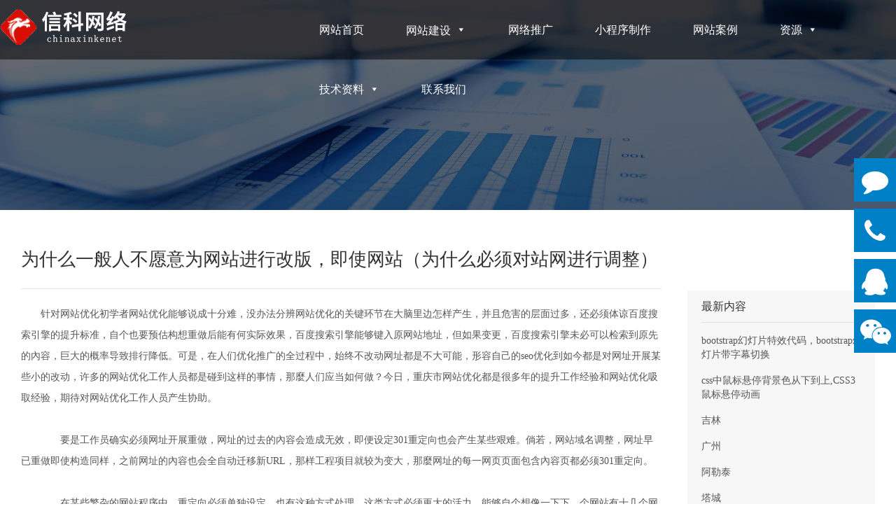

--- FILE ---
content_type: text/html
request_url: https://www.chinaxinkekeji.com/tag/gongsigerenzenmezhizuowangzhan/
body_size: 17123
content:
<!doctype html>
<html>
<head>
<meta charset="utf-8">
<meta name="viewport" content="width=device-width,initial-scale=1.0,minimum-scale=1.0, maximum-scale=1.0, user-scalable=no">
<meta http-equiv="X-UA-Compatible" content="IE=edge, chrome=1">
<title>公司个人怎么制作网站-企业网站制作推广公司</title>
<meta name="description" content=""/>
<meta name="keywords" content="公司个人怎么制作网站"/>
<link rel="stylesheet" href="/style/css/font-awesome.min.css"/>
<link href="/style/css/slick.css" rel="stylesheet" />
<link href="/style/css/slick-theme.css" rel="stylesheet" />
<link href="/style/css/style.css" rel="stylesheet"/>
<link href="/style/css/css.css" rel="stylesheet"/>
<link href="/style/css/main.css" rel="stylesheet"/>
<link rel="stylesheet" href="/style/nav/css/dashicons.min.css" type="text/css" media="all">
<script type="text/javascript" src="/style/js/jquery-1.11.2.min.js"></script>
	<link rel="shortcut icon" href="/favicon.ico.ico" type="images/x-icon"/>

</head>
<body>
<div class="pz_top wow fadeInDown">
  <div class="topnav1">
    <div class="container">
      <div class="logo"> <a href="https://www.chinaxinkekeji.com">
        <p><img src="/style/images/logo.png" title="淄博网站建设" alt="淄博网站建设"/></p>
        </a> </div>
      <div class="topnav_r">
        <div id="mega-menu-wrap-primary" class="mega-menu-wrap"><div class="mega-menu-toggle"><div class="mega-toggle-blocks-left"></div><div class="mega-toggle-blocks-center"></div><div class="mega-toggle-blocks-right"><div class='mega-toggle-block mega-menu-toggle-animated-block mega-toggle-block-0' id='mega-toggle-block-0'><button aria-label="Toggle Menu" class="mega-toggle-animated mega-toggle-animated-slider" type="button" aria-expanded="false">
                  <span class="mega-toggle-animated-box">
                    <span class="mega-toggle-animated-inner"></span>
                  </span>
                </button></div></div></div><ul id="mega-menu-primary" class="mega-menu max-mega-menu mega-menu-horizontal mega-no-js" data-event="hover_intent" data-effect="fade_up" data-effect-speed="200" data-effect-mobile="disabled" data-effect-speed-mobile="0" data-mobile-force-width="false" data-second-click="go" data-document-click="collapse" data-vertical-behaviour="standard" data-breakpoint="768" data-unbind="true" data-mobile-state="collapse_all" data-hover-intent-timeout="300" data-hover-intent-interval="100"><li class='mega-menu-item mega-menu-item-type-custom mega-menu-item-object-custom mega-align-bottom-left mega-menu-flyout mega-menu-item-34' id='mega-menu-item-34'><a class="mega-menu-link" href="/" tabindex="0">网站首页</a></li><li class='mega-menu-item mega-menu-item-type-taxonomy mega-menu-item-object-category mega-menu-item-has-children mega-align-bottom-left mega-menu-flyout mega-has-description mega-menu-item-3931' id='mega-menu-item-3931'><a class="mega-menu-link" href="https://www.chinaxinkekeji.com/wangzhanjianshe/" aria-haspopup="true" aria-expanded="false" tabindex="0"><span class="mega-description-group"><span class="mega-menu-title">网站建设</span><span class="mega-menu-description">专业的网站建设公司,我们专注高端、营销、企业官网、响应式网站建设、SEO优化、托管以及年度运维等为企业客户提供一站式网站解决方案,能带给客户最新的</span></span><span class="mega-indicator"></span></a>
<ul class="mega-sub-menu">
<li class='mega-menu-item mega-menu-item-type-post_type mega-menu-item-object-page mega-menu-item-3983' id='mega-menu-item-3983'><a class="mega-menu-link" href="https://www.chinaxinkekeji.com/wangzhandingzhi/">网站定制</a></li><li class='mega-menu-item mega-menu-item-type-post_type mega-menu-item-object-page mega-menu-item-3984' id='mega-menu-item-3984'><a class="mega-menu-link" href="https://www.chinaxinkekeji.com/xiangyingshiwangzhan">响应式网站</a></li><li class='mega-menu-item mega-menu-item-type-post_type mega-menu-item-object-page mega-menu-item-3985' id='mega-menu-item-3985'><a class="mega-menu-link" href="https://www.chinaxinkekeji.com/wangzhandingzhi/shangchengxingwangzhan/">商城型网站</a></li><li class='mega-menu-item mega-menu-item-type-post_type mega-menu-item-object-page mega-menu-item-3986' id='mega-menu-item-3986'><a class="mega-menu-link" href="https://www.chinaxinkekeji.com/wangzhandingzhi/zhanshixingwangzhan/">展示型网站</a></li><li class='mega-menu-item mega-menu-item-type-post_type mega-menu-item-object-page mega-menu-item-3987' id='mega-menu-item-3987'><a class="mega-menu-link" href="https://www.chinaxinkekeji.com/wangzhandingzhi/tuiguangxingwangzhan/">推广型网站</a></li><li class='mega-menu-item mega-menu-item-type-post_type mega-menu-item-object-page mega-menu-item-3988' id='mega-menu-item-3988'><a class="mega-menu-link" href="https://www.chinaxinkekeji.com/wangzhandingzhi/wangzhanzhaohui/">网站找回</a></li><li class='mega-menu-item mega-menu-item-type-post_type mega-menu-item-object-page mega-menu-item-3989' id='mega-menu-item-3989'><a class="mega-menu-link" href="https://www.chinaxinkekeji.com/wangzhandingzhi/yingxiaoxingwangzhan/">营销型网站</a></li><li class='mega-menu-item mega-menu-item-type-taxonomy mega-menu-item-object-category mega-menu-item-3935' id='mega-menu-item-3935'><a class="mega-menu-link" href="https://www.chinaxinkekeji.com/wangzhanjianshe/changjianwenti/">常见问题</a></li></ul>
</li><li class='mega-menu-item mega-menu-item-type-post_type mega-menu-item-object-page mega-align-bottom-left mega-menu-flyout mega-menu-item-3964' id='mega-menu-item-3964'><a class="mega-menu-link" href="https://www.chinaxinkekeji.com/wangluotuiguang/" tabindex="0">网络推广</a></li><li class='mega-menu-item mega-menu-item-type-taxonomy mega-menu-item-object-category mega-align-bottom-left mega-menu-flyout mega-menu-item-3955' id='mega-menu-item-3955'><a class="mega-menu-link" href="https://www.chinaxinkekeji.com/xiaochengxuzhizuo/" tabindex="0">小程序制作</a></li><li class='mega-menu-item mega-menu-item-type-taxonomy mega-menu-item-object-category mega-align-bottom-left mega-menu-flyout mega-menu-item-3941' id='mega-menu-item-3941'><a class="mega-menu-link" href="https://www.chinaxinkekeji.com/wangzhananli/" tabindex="0">网站案例</a></li><li class='mega-menu-item mega-menu-item-type-taxonomy mega-menu-item-object-category mega-menu-item-has-children mega-align-bottom-left mega-menu-flyout mega-menu-item-6332' id='mega-menu-item-6332'><a class="mega-menu-link" href="https://www.chinaxinkekeji.com/ziyuan/" aria-haspopup="true" aria-expanded="false" tabindex="0">资源<span class="mega-indicator"></span></a>
<ul class="mega-sub-menu">
<li class='mega-menu-item mega-menu-item-type-taxonomy mega-menu-item-object-category mega-menu-item-6333' id='mega-menu-item-6333'><a class="mega-menu-link" href="https://www.chinaxinkekeji.com/ziyuan/css/">CSS</a></li><li class='mega-menu-item mega-menu-item-type-taxonomy mega-menu-item-object-category mega-menu-item-6334' id='mega-menu-item-6334'><a class="mega-menu-link" href="https://www.chinaxinkekeji.com/ziyuan/js/">JS</a></li><li class='mega-menu-item mega-menu-item-type-taxonomy mega-menu-item-object-category mega-menu-item-6335' id='mega-menu-item-6335'><a class="mega-menu-link" href="https://www.chinaxinkekeji.com/ziyuan/bootstrap/">bootstrap</a></li></ul>
</li><li class='mega-menu-item mega-menu-item-type-taxonomy mega-menu-item-object-category mega-menu-item-has-children mega-align-bottom-left mega-menu-flyout mega-menu-item-3943' id='mega-menu-item-3943'><a class="mega-menu-link" href="https://www.chinaxinkekeji.com/jishuziliao/" aria-haspopup="true" aria-expanded="false" tabindex="0">技术资料<span class="mega-indicator"></span></a>
<ul class="mega-sub-menu">
<li class='mega-menu-item mega-menu-item-type-taxonomy mega-menu-item-object-category mega-menu-item-5053' id='mega-menu-item-5053'><a class="mega-menu-link" href="https://www.chinaxinkekeji.com/jishuziliao/wangluotuiguang/">网络推广</a></li><li class='mega-menu-item mega-menu-item-type-taxonomy mega-menu-item-object-category mega-menu-item-3945' id='mega-menu-item-3945'><a class="mega-menu-link" href="https://www.chinaxinkekeji.com/jishuziliao/wordpress/">wordpress</a></li><li class='mega-menu-item mega-menu-item-type-taxonomy mega-menu-item-object-category mega-menu-item-3944' id='mega-menu-item-3944'><a class="mega-menu-link" href="https://www.chinaxinkekeji.com/jishuziliao/dedecms/">dedecms</a></li><li class='mega-menu-item mega-menu-item-type-taxonomy mega-menu-item-object-category mega-has-description mega-menu-item-3947' id='mega-menu-item-3947'><a class="mega-menu-link" href="https://www.chinaxinkekeji.com/jishuziliao/waimaojianzhan/"><span class="mega-description-group"><span class="mega-menu-title">外贸建站</span><span class="mega-menu-description">专业的网站设计制作公司，为你打造外贸网站建设,外贸网站制作,外贸公司网站,外贸网站设计,外贸网站制作</span></span></a></li><li class='mega-menu-item mega-menu-item-type-taxonomy mega-menu-item-object-category mega-menu-item-3948' id='mega-menu-item-3948'><a class="mega-menu-link" href="https://www.chinaxinkekeji.com/jishuziliao/xiaochengxu/">小程序</a></li><li class='mega-menu-item mega-menu-item-type-taxonomy mega-menu-item-object-category mega-menu-item-3949' id='mega-menu-item-3949'><a class="mega-menu-link" href="https://www.chinaxinkekeji.com/jishuziliao/wzzl/">网站制作</a></li><li class='mega-menu-item mega-menu-item-type-taxonomy mega-menu-item-object-category mega-has-description mega-menu-item-3950' id='mega-menu-item-3950'><a class="mega-menu-link" href="https://www.chinaxinkekeji.com/jishuziliao/wangzhangaiban/"><span class="mega-description-group"><span class="mega-menu-title">网站改版</span><span class="mega-menu-description">网站改版价格网站改版流程，网站改版升级怎么收费，企业网站改版注意事项，网站改版会影响SEO吗</span></span></a></li><li class='mega-menu-item mega-menu-item-type-taxonomy mega-menu-item-object-category mega-menu-item-3951' id='mega-menu-item-3951'><a class="mega-menu-link" href="https://www.chinaxinkekeji.com/jishuziliao/wangzhanweihu/">网站维护</a></li><li class='mega-menu-item mega-menu-item-type-taxonomy mega-menu-item-object-category mega-menu-item-3946' id='mega-menu-item-3946'><a class="mega-menu-link" href="https://www.chinaxinkekeji.com/jishuziliao/qita/">其他</a></li></ul>
</li><li class='mega-menu-item mega-menu-item-type-post_type mega-menu-item-object-page mega-align-bottom-left mega-menu-flyout mega-menu-item-3954' id='mega-menu-item-3954'><a class="mega-menu-link" href="https://www.chinaxinkekeji.com/lianxiwomen/" tabindex="0">联系我们</a></li></ul></div>      </div>
    </div>
  </div>
</div><style type="text/css">
<!--
.text a{ color:#236D9A}
.text a:hover{ color: #FF0000}
	.text h2{ font-size:18px; font-weight:bold; line-height:40px; background: #F9F9F9; border-left:3px solid #236D9A; margin-top:15px; margin-bottom:15px; }
.text img{ margin-top:15px; margin-bottom:15px}
	.text{ text-indent:2em}
-->
</style>

<div class="banner_3">
  <div class="img"> <img alt="" class="banner_img" src="/style/images/banner2.jpg"> </div>
</div>
<div class="pz_main bg_1">
  <div class="container-fluid">
    <div class="container">
     <div class="c_1290_2 c_1290_3">
        <div class="zbox">
          <div class="c_900">
            <div class="c_900_2">
              
                           
			 
			 
			 
			 
			 
 <div class="title">
                <h2>
                  为什么一般人不愿意为网站进行改版，即使网站（为什么必须对站网进行调整）                </h2>
                
              </div>
              <div class="text">
                <div>
	针对网站优化初学者网站优化能够说成十分难，没办法分辨网站优化的关键环节在大脑里边怎样产生，并且危害的层面过多，还必须体谅百度搜索引擎的提升标准，自个也要预估构想重做后能有何实际效果，百度搜索引擎能够键入原网站地址，但如果变更，百度搜索引擎未必可以检索到原先的內容，巨大的概率导致排行降低。可是，在人们优化推广的全过程中，始终不改动网址都是不大可能，形容自己的seo优化到如今都是对网址开展某些小的改动，许多的网站优化工作人员都是碰到这样的事情，那麼人们应当如何做？今日，重庆市网站优化都是很多年的提升工作经验和网站优化吸取经验，期待对网站优化工作人员产生协助。</div>
<div>
	　　</div>
<div>
	　　要是工作员确实必须网址开展重做，网址的过去的內容会造成无效，即便设定301重定向也会产生某些艰难。倘若，网站域名调整，网址早已重做即使构造同样，之前网址的內容也会全自动迁移新URL，那样工程项目就较为变大，那麼网址的每一网页页面包含內容页都必须301重定向。</div>
<div>
	　　</div>
<div>
	　　在某些繁杂的网站程序中，重定向必须单独设定，也有这种方式处理，这类方式必须更大的活力，能够自个想像一下下，个网站有十几个网页页面咋办了，如今的技术性相对而言還是比较完善，网址工作员能够根据apache网络服务器的apache_Mod_rewrite控制模块以后，能够介绍用两行的代码执行1个URL重定向到最新域名。</div>
<div>
	　　</div>
<div>
	　　当內容中移动到最新域名时，较大的缺陷是百度搜索引擎未必会立刻习惯性，很多网址在规模性內容中移动后都是丧失合理的排行，要是愿意修复排行，就只能重新再来，它是惟一的方法。</div>
<div>
	　　</div>
<div>
	　　依据详细情况，网址越大花销的活力也会越大，它是不容置疑，关键是必须获得百度搜索引擎的认同，它是最关键的，百度搜索引擎都是必须時间去融入，这就会造成经济成本，要是获得百度搜索引擎的认同那麼排行就显而易见总有了。</div>
<div>
	　　</div>
<div>
	　　现阶段最合理的重做关键還是用百度站长重做专用工具</div>
<div>
	&nbsp;</div>
<div>
	　　有是多少网站优化工作人员对网站优化造成害怕？</div>
<div>
	　　1. 当1个站名的网站域名或是文件目录变化很大时，要是想让<a href="https://www.chinaxinkekeji.com/tag/baidukuaisushoulu/" title="【查看含有[百度快速收录]标签的文章】" target="_blank" rel="noopener">百度快速收录</a>转变以后的新连接、用于替换成以前的旧连接，那麼您就必须应用网页搜索資源服务平台的网站优化专用工具来递交您的重做关联，加快百度搜索对已百度收录连接的新老替换成</div>
<div>
	　　</div>
<div>
	　　2. 重做标准中的新老连接必须要应用301的方法开展自动跳转</div>
<div>
	　　</div>
<div>
	　　3. 请点此尽可能应用站名重做和标准重做，会有较为短的解决周期时间，也减少事件您意见反馈难题的查清用時间</div>
<div>
	　　</div>
<div>
	　　4. 网页搜索資源服务平台对重做标准的校检起止日期为0.6&mdash;&mdash;2钟头，重做起效起止日期为13&mdash;&mdash;47钟头，总体看来，您从递交重做标准到线上线下起效，最短11.5钟头，最多60钟头</div>
<div>
	　　</div>
<div>
	　　5. 该专用工具对于的是网页链接的更改，网址內容重做不适感用以该专用工具</div>
<div>
	　　</div>
<div>
	　　6. 您递交的几类重做方式，不可以有交差或是包括关联，即不可以有这条连接一起归属于好几个重做方式</div>
<div>
	　　</div>
<div>
	　　7. 重做自动跳转关联请始终保持，直至旧站总流量彻底平稳</div>
<div>
	　　</div>
<div>
	　　8. 从您递交重做标准时间计算，如76钟头后线上线下情况始终提醒重做中，您可在意见反馈管理中心递交意见反馈，有利于技术工程师查询难题</div>
<div>
	&nbsp;</div>
                <div class="gjc">
                  <p>标签： <a href="https://www.chinaxinkekeji.com/tag/baidukuaisushoulu/" rel="tag">百度快速收录</a>                  </p>
                </div>
                
              </div>

 <div class="title">
                <h2>
                  网站改版换程序URL变了一定会被降权吗？（程序修改url协议怎么回事有危险吗）                </h2>
                
              </div>
              <div class="text">
                <div>
	网站换程序改版，它是最恐怖的事儿为每1个网站优化提升。如果网址被搜指数值擎降低，某些排行就会降低，但关键词沒有排行。在网址上降低,很多网站优化提升初学者,并不是很知道,总感觉排行的降低是恰当的舍弃,实际上,并不是恰当的降低是1个数据信号,如网址的降低,网址并不是在超级新闻场,该指数值降低,排行降低,等等等等,应对网址降低的征兆,最先剖析网址的情况情况如友谊链接,网站安全,网址网站打开速度,外部链接工程施工、內容品质等，必需立即变动，不可晚点，不然修复時间会越来越很长，以至于没法修复。</div>
<div>
	&nbsp; &nbsp; 退级的网址</div>
<div>
	&nbsp; &nbsp; 以百度搜索指数值擎为例，它不容易给你的网址无事生非地降低处理权，许多人要说:网址顾客被退级，排行好，会造成支配权的降低，让关键字排名消退?网址退稿造成支配权降低的状况，在互联网技术上也是许多，可是超出百度搜索不许你改动版本号，或是反感网址退稿，只是因为SEOer沒有妥善处理网址退稿的难题。</div>
<div>
	&nbsp; &nbsp; 比如，web內容系统崩溃!內容的遗失代表哪些?网址是空的!要了解，网址的关键字排名是出色的，或许的內容品质很高，当你失去让百度搜索亲睐的要素，关键字排名就会降低，这并不是怪异。那麼，怎样保证统计数据是详细的呢?</div>
<div>
	&nbsp; &nbsp; 最先，网址列始终不变或是总是提升</div>
<div>
	&nbsp; &nbsp; 內容应用场景列。要是它被改动，它将没什么原因地删掉很多列，內容将大自然消退。因而，在改动中，人们必须向顾客表明状况，并尽可能保存原先的频道。</div>
<div>
	&nbsp; &nbsp; 次之导进初始网址统计数据。</div>
<div>
	&nbsp; &nbsp; 网站建设进行后，必须开展新老站名中间的传输数据。</div>
<div>
	&nbsp; &nbsp; 三是保存初始URL详细地址</div>
<div>
	&nbsp; &nbsp; 网址的复原因此是在URL中，会更改状况，这在开发设计中，必须提示程序猿，做一样的URL，和原先的网址相同，只能网页页面调节。或许，你要说，我不可以做左右3点，说许多顾客的难题，程序猿的难题，这种都是能够分折的，终究，她们不做网站优化提升，或许不容易帮你想的太多。</div>
<div>
	&nbsp; &nbsp; 要是她们不协助你，她们一定造成网址被删掉的支配权吗?实际上，客观事实并非如此。有方法处理这一难题。</div>
<div>
	&nbsp; &nbsp; 最先，添充站名统计数据。</div>
<div>
	&nbsp; &nbsp; 即便原始记录遗失，也是方式查找至少的某些统计数据，如搜指数值擎快照、顾客出示的信息内容等，以寻找添充web站名的最有效的內容。</div>
<div>
	&nbsp; &nbsp; 次之设定404不正确网页页面</div>
<div>
	&nbsp; &nbsp; 因为改动后的URL更改，原先的搜指数值擎详细地址打不开，产生1个死链。这时，您必须设置网站的404网页页面，告诉他搜指数值擎这种网页页面早已遗失，便于他们可以爬取合理的网页页面。</div>
<div>
	&nbsp; &nbsp; 三是递交的死链</div>
<div>
	&nbsp; &nbsp; 百度站长平台具备&ldquo;死链递交&rdquo;作用。为何人们递交1个死链?百度搜索表述说:&ldquo;当网址的死链统计数据积淀过多，并显示信息在页面导航表面时，会对网址本身的浏览感受和客户变换造成不良影响。&rdquo;与此同时，百度搜索查验死链的全过程也会给网址产生附加的承担，危害网址上别的一切正常网页页面的爬取和指数值。梳理您的死链，能够根据网址:网站域名搜集，随后根据百度站长平台&ldquo;死链递交&rdquo;作用通告百度搜索。</div>
<div>
	&nbsp;</div>
                <div class="gjc">
                  <p>                  </p>
                </div>
                
              </div>

 <div class="title">
                <h2>
                  网站改版需要换域名了改怎么办，怎么才能减少（原来的网站更改域名了怎么办）                </h2>
                
              </div>
              <div class="text">
                <div>网址更换网站域名该怎样通告百度搜索？网站优化、换关键字、换网站域名，求教诸位提升该如何实际操作？如今又要重做，把这一网站域名 改为汉化版，在另一个做1个英文版，右上方互相转换。那样的话，这一汉化版网址就是说用了老域名做旧站， 会危害中后期的网站优化吗？网站优化必须特别注意哪些？那麼2018年网站优化要是要拆换网站域名要怎样提升？</div>
<div>    人们一般常说的重做，包括好多个层面的更改，不一定全是采用一样的方式，许多那时候人们网址运作了过段时间，发觉并非很令人满意，或是想换个方位，换个网站域名，以至于总体大更改，这种都会重做的层面，人们并不是适用经常的修改，在建设网站之初尽可能考虑周到，精准定位精确，中后期也才可以防止重做，迫不得已改的那时候，人们实行的标准是，重做要早，重做频次要少，重做要快！</div>
<div>    网站优化和拆换网站域名对百度搜索网站优化危害十分大，要是疏忽大意将导致很多总流量损害。网站优化、拆换网站域名的关键点网站优化、拆换网站域名最先考虑到的是尽量避免老总流量的损害，解决方案是适度保证老连接有任何长的時间能够开启或是当点一下老连接时，正确引导自动跳转到新连接。防止出现客户浏览不上之前个人收藏连接的状况。人们提议在重做或是换网站域名时，将旧网页页面301永久性重定向到內容相匹配的新网页页面，那样百度搜索更非常容易发觉这一变化，并快速的将旧网页页面积淀的权值传送给相匹配的新网页页面。</div>
<div>    网站域名在应用以前必需和网络服务器分析（也就是说关联）必须对每一一级域名绑定和相对的变动，促使每个网站应用新的url,要是全部网址都应用绝对路径，那样关联更为迅速，要是网址应用的是绝对路径，关联起來要繁杂某些，必须前端开发和后台管理相匹配。要是换了1个刚申请注册的网站域名，针对它的seo优化有挺大的危害，人们网址刚发布人们要递交百度搜索引擎通道，便于百度搜索引擎更强的发觉人们，来爬取人们的网址內容，更有效的给与人们搜索引擎排名。</div>
<div>    最先還是再度注重下，否则万不得已，千万别换网站域名，包含更改原来网页页面的URL，尽可能保证1个网页页面对于惟一的URL，就相当于人们每个人有惟一的姓名相同，日常生活中，人们换了姓名，大伙儿见到你的脸至少还能了解你，可针对网页页面而言，你换了URL，百度搜索引擎会把他当做1个新的网页页面来测算，即使你干了301自动跳转和递交了重做标准，仍然还必须1个权重值迁移全过程，在这一全过程中，总流量也会是多少有点儿损害的。何况，有的网站优化以后，在301自动跳转、重做标准递交、死链解决上做的也并不是过度极致，会造成原先网页页面的权重值并不可以立即和百分之百地迁移回来。</div>
<div>    网址拆换网站域名该怎样通告百度搜索？</div>
<div>    网站优化、换网站域名在互联网技术迅猛发展的状况下是必然的，但疏忽大意，会导致重特大的总流量损害。重做、换网站域名必须考虑到的弟一关键点就是说怎样确保老客户不外流，当客户浏览旧內容时，能正确引导客户到新网址上相匹配的內容，防止出现客户浏览不上之前个人收藏的网页页面的状况。</div>
<div>    当网址页面和布局早已于现如今企业品牌形象、整体实力和商品作用不符合。必须提升前者降低频道內容的，必须对网址页面开展重做。网址在百度搜索引擎中没办法得到 排行，并且是在对seo优化没有什么难题的状况下。站名有浏览量，能超过必须的宣传策划实际效果，但同站转化率点。<a href="https://www.chinaxinkekeji.com/tag/wangzhandakaisuduman/" title="【查看含有[网站打开速度慢]标签的文章】" target="_blank" rel="noopener">网站打开速度慢</a>，启用过多。网址页面太 简易，有盲区，不利对网址的维护保养。本身公司业务流程和作用产生变化。此前承担企业网站建设的企业，不要在该制造行业干了，必须要求信的网站建设公司。</div>
<div>    免费在线网页设计培训，旧站还没有发布，原先关键字：网页设计培训,互动交流网页设计培训、Flash学习培训,flash网站培训,flash实例教程,flash道上远程培训,flash道上课堂教学,flash走在路上，如今关键字提前准备改成：网页设计培训、miui设计师培训、淘宝美工培训，网站域名得换，公司名字还要换；原本企业关键靠<a href="https://www.chinaxinkekeji.com/tag/baidutuiguang/" title="【查看含有[百度推广]标签的文章】" target="_blank" rel="noopener">百度推广</a>得到顾客，提前准备旧站竟价、提升一块儿做；</div>
<div>    针对中国许多沒有历经提升的网址而言，网站优化等于网址的再次复建。对于重做的方案策划，针对重做是不是取得成功起着尤为重要的功效。<a href="https://www.chinaxinkekeji.com/tag/wangzhangaiban/" title="【查看含有[网站改版]标签的文章】" target="_blank" rel="noopener">网站改版</a>方案的方案策划，不仅要包含前台设计，程序模块设计方案，频道设计方案，数据库设计，团队协作等重要环节，还必须把seo优化的观念融合在里边。使网站程序健全的一起，提升客户好感度和百度搜索引擎好感度。</div>
<div>    那样的重做能够说成不大的修改，要是网址自身百度收录還是非常好，蛛蛛爬取頻率较高，修改以后，在到时候百度搜索升级的那时候，就能够呈现出去，那样的修改不容易用掉过多的時间来修复，重做以后，尽可能升级有关內容和外部链接，让百度搜索迅速的升级百度收录。</div>
<div>    务器通常全是要办理备案的，澳门和海外的某些网络服务器不用办理备案，通常办理备案必须递交企业官网的某些材料，审批時间通常必须3-4周上下，那麼办理备案它有何优点呢？办理备案非常容易获得顾客的信赖，就等于人有身份证号码和沒有身份证号码相同，那样坚信你不知道了吧！</div>
<div></div>
<div></div>
                <div class="gjc">
                  <p>标签： <a href="https://www.chinaxinkekeji.com/tag/baidutuiguang/" rel="tag">百度推广</a> , <a href="https://www.chinaxinkekeji.com/tag/wangzhandakaisuduman/" rel="tag">网站打开速度慢</a> , <a href="https://www.chinaxinkekeji.com/tag/wangzhangaiban/" rel="tag">网站改版</a>                  </p>
                </div>
                
              </div>

 <div class="title">
                <h2>
                  信科网络招聘启事                </h2>
                
              </div>
              <div class="text">
                <div>信科网络价值观很明确，付出多少，收获多少。</div>
<div>我们用设计和技术服务客户，为企业带来利润和价值是我们做服务的首要目标，这里没有不劳而获只有多劳多得。</div>
<div>我们的薪资标准是你有多大的能力，你就有多大的收益：</div>
<div>是苍鹰，就该翱翔于天空；</div>
<div>是猛虎，就要咆哮于森林；</div>
<div>是雄狮，必须奔跑在草原。</div>
<div>我们的勇士，信科网络公司希望你们充满激情，充满希望的加入到这个企业团队来。带着我们对人生的追求，对互联网络营销的热爱和对生活的憧憬，经过在公司的磨练，希望你成长为可以独挡一面的将才。</div>
<div>在这里，我们服务客户与客户一同成长，你将经历欢笑，泪水，鲜花，掌声，你将面对困难，挫折，失落，</div>
<div>同时，你将在磨练中成长，在奋斗中成熟，在思索中前进。</div>
<div>是的，这是一个需要人才的社会，这是一个尊重英雄的社会。相信你，带着你的梦想，舞动着你的翅膀，进入到这个充满挑战的行业来。没有全力的付出，你不知道你原来有多优秀，没有丰富的经历，你不知道你的人生有多少故事！</div>
<div>我们的团队欢迎你！维度网络——欢迎你！现招聘职位如下：</div>
<div></div>
<div>一、<a href="https://www.chinaxinkekeji.com/tag/wangzhansheji/" title="【查看含有[网站设计]标签的文章】" target="_blank" rel="noopener">网站设计</a>师   3名   职位要求：</div>
<div></div>
<div>1、美术设计或者相关专业毕业，两年以上工作经验；</div>
<div>2、有扎实的美术功底、良好的创意思维和理解能力；</div>
<div>3、具有较强的策划和沟通能力，良好的团队合作精神；</div>
<div>4、负责对网站整体表现风格的定位，对用户视觉感受的整体把握；</div>
<div>5、简历中请附带个人作品；</div>
<div>6、对网站建设行业比较感兴趣</div>
<div></div>
<div>应聘方式：发送简历及作品至：web#chinaxinkekeji.com(#替换为@)</div>
<div></div>
<div>二、<a href="https://www.chinaxinkekeji.com/tag/wangzhansheji/" title="【查看含有[网站设计]标签的文章】" target="_blank" rel="noopener">网站设计</a>助理设计师   2名   职位要求：</div>
<div></div>
<div>1、1年以上网页设计经验；有WEB设计工作经验；</div>
<div>2、酷爱本职工作，并有优秀的审美能力；</div>
<div>3、精通使用网页设计软件；</div>
<div>4、优秀的沟通能力，团队协作能力；</div>
<div>5、简历中请附带个人作品；</div>
<div>6、对网站建设行业比较感兴趣</div>
<div></div>
<div>应聘方式：发送简历及作品至：web#chinaxinkekeji.com(#替换为@)</div>
<div></div>
<div></div>
<div>三、实习生  2名  职位描述：</div>
<div></div>
<div>1、负责项目的创意、设计、执行、后期制作的把控；</div>
<div>2、对客户分析与调查，并做出设计方案；</div>
<div>3、根据定位和需求，进行项目相关的视觉设计工作，能独立完成概念设计方案</div>
<div></div>
<div>应聘方式：发送简历及作品至：web#chinaxinkekeji.com(#替换为@)</div>
<div></div>
<div></div>
<div>四、商务顾问  6名  职位要求：</div>
<div></div>
<div>1、24-30周岁之间，男女不限，仪表端庄，普通话标准；</div>
<div>2、为人诚信、工作细心、责任心强、具有良好的社交沟通能力；</div>
<div>3、有1年以上网站建设销售经验，无经验者勿扰；</div>
<div>4、乐于与人沟通，并有优秀的策划方案编写能力；</div>
<div>5、具有通过努力而获得物质结果的工作激情；</div>
<div>6、对网站建设行业比较感兴趣</div>
<div></div>
<div>应聘方式：发送简历至：web#chinaxinkekeji.com(#替换为@)</div>
                <div class="gjc">
                  <p>标签： <a href="https://www.chinaxinkekeji.com/tag/wangzhansheji/" rel="tag">网站设计</a>                  </p>
                </div>
                
              </div>

 <div class="title">
                <h2>
                  天涯优品诺丽果网站设计制作水果类网站企业官（水果销售网站的设计）                </h2>
                
              </div>
              <div class="text">
                <p><span style="color: #333333; font-family: 微软雅黑; font-size: 14px;"><img title="" alt="" decoding="async" style="width: 800px; height: 1590px;" src="https://www.chinaxinkekeji.com/file/allimg/190618/1-1Z61Q0253A93.png" /></span></p>
<p>海南天涯优品贸易有限责任公司是在国家“大众创业，万众创新”的号召下应运而生的销售型企业。公司致力于诺丽知识的宣传普及，积极推动中国诺丽产业发展。目前公司主要经营进口诺丽原浆及其衍生产品的推广销售。公司的“酵老爷”等商标已获得国家商标局批准注册，“酵老爷”诺丽原浆行销全国多个地区。公司采用代理制、合伙制等多种形式的合作方式开发市场。筹建中的“天涯优品商城”将为消费者提供日常生活必需的高性价比精品。1、诺丽中含有东莨菪碱，科学证明东莨菪碱能有助于血管舒张，从而使血压恢复正常。 2、诺丽中所含的7-羟-6-甲香豆素，可以使心血管快速松弛，达到降低血压的功效。 3、诺丽中的精氨酸能刺激人体产生一氧化氮，科学证明一氧化氮能增加人体血管的柔韧性，进而减轻血管的磨损病最终获得健康的血压。 4、诺丽能刺激人体产生一种生物碱，它能使体内“病”细胞或“受损”细胞，例如那些位于硬化的血管壁上的细胞重新获得正常功能，从而使血压恢复正常。 5、诺丽中所含的镁，可以调节心律，减低心绞痛，缓和肌肉痉挛。</p>
                <div class="gjc">
                  <p>                  </p>
                </div>
                
              </div>
		
			 
			 
			 
			 
			 
			 
			 
			 
                          </div>
          </div>
          <div class="c_240">
            <div class="c_240_2">
              <div class="title">最新内容</div>
              <ul>
                                <li><a href="https://www.chinaxinkekeji.com/ziyuan/bootstrap/6336/" target="_blank">
                  bootstrap幻灯片特效代码，bootstrap幻灯片带字幕切换                  </a></li>
                                <li><a href="https://www.chinaxinkekeji.com/ziyuan/css/6327/" target="_blank">
                  css中鼠标悬停背景色从下到上,CSS3鼠标悬停动画                  </a></li>
                                <li><a href="https://www.chinaxinkekeji.com/diqu/589/" target="_blank">
                  吉林                  </a></li>
                                <li><a href="https://www.chinaxinkekeji.com/diqu/587/" target="_blank">
                  广州                  </a></li>
                                <li><a href="https://www.chinaxinkekeji.com/diqu/586/" target="_blank">
                  阿勒泰                  </a></li>
                                <li><a href="https://www.chinaxinkekeji.com/diqu/585/" target="_blank">
                  塔城                  </a></li>
                                <li><a href="https://www.chinaxinkekeji.com/diqu/584/" target="_blank">
                  伊犁                  </a></li>
                                <li><a href="https://www.chinaxinkekeji.com/diqu/583/" target="_blank">
                  和田                  </a></li>
                              </ul>
            </div>
            <div class="c_240_2 mt_20 xg_news">
              <div class="title">热点内容</div>
              <ul style="padding-bottom:20px;">
                                <li><a href="https://www.chinaxinkekeji.com/jishuziliao/wangzhangaiban/31/" target="_blank">
                  网站改版后排名掉了，怎么应对才能恢复排名？（网站改版后排名掉了,怎么应对才能恢复排名呢）                  </a></li>
                                <li><a href="https://www.chinaxinkekeji.com/jishuziliao/wangzhangaiban/33/" target="_blank">
                  网站改版必须配合好301，才能平稳过度（网站改版如何做301）                  </a></li>
                                <li><a href="https://www.chinaxinkekeji.com/jishuziliao/wangzhangaiban/688/" target="_blank">
                  网站改版换程序URL变了一定会被降权吗？（程序修改url协议怎么回事有危险吗）                  </a></li>
                                <li><a href="https://www.chinaxinkekeji.com/jishuziliao/wangzhangaiban/36/" target="_blank">
                  什么样的网站需要改版，改版过程中需要注意哪（什么样的网站需要改版,改版过程中需要注意哪些问题）                  </a></li>
                                <li><a href="https://www.chinaxinkekeji.com/38.html" target="_blank">
                  网站改版需要换域名了改怎么办，怎么才能减少（原来的网站更改域名了怎么办）                  </a></li>
                                <li><a href="https://www.chinaxinkekeji.com/wangzhangonggao/40/" target="_blank">
                  网站维护搞活动了，买2年送1年，长期优惠！                  </a></li>
                                <li><a href="https://www.chinaxinkekeji.com/41.html" target="_blank">
                  信科网络招聘启事                  </a></li>
                                <li><a href="https://www.chinaxinkekeji.com/wangzhananli/42/" target="_blank">
                  222献县东八建筑机械厂大气营销型网站建设优化推（献县东八建材厂）                  </a></li>
                              </ul>
            </div>
          </div>
        </div>
      </div>
    </div>
  </div>
</div>
</div>
<div class="foot">
  <div class="container" style="padding-top:10px">
    <div class="link">
      <a href="https://www.chinaxinkekeji.com/657.html">iframe https</a>
<a href="https://www.wordpressx.com">wordpress主题开发</a>
<a href="https://www.fangzhan6.com/fangzhanzhishi/wordpressfangzhan/">wordpress仿站</a>
<a href="https://www.wordpressx.com">wordpress仿站</a>
<a href="https://www.wordpressx.com">wordpress团队</a>
<a href="https://www.fangzhan007.com">仿站</a>
<a href="https://www.fangzhan6.com">仿站</a>
<a href="https://www.zhichsp.cn">仿站</a>
<a href="http://mail.chinaxinkekeji.com">免费企业邮箱</a>
<a href="http://mail.chinaxinkekeji.com">外贸企业邮箱</a>
<a href="http://www.zgjnzx.cn">杭州要账公司</a>
<a href="https://www.chinaxinkekeji.com">淄博网站制作</a>
<a href="https://www.chinaxinkekeji.com">淄博网站建设</a>
<a href="https://www.chinaxinkekeji.com">淄博网站推广</a>
<a href="https://www.luodiyezhizuo.com">落地页制作</a>
	
		<a href="https://www.ketu-china.com/">医院设计</a>
<a href="https://www.ketu-china.com/case2/70.html">健康管理中心设计</a>
<a href="https://www.zbadjm.com">租用企业邮箱</a>
<a href="http://www.corange.cn">外贸网站建设</a>
<a href="https://www.hzdteam.com">上海商标律师</a>
<a href="https://www.hzdteam.com">上海知识产权律师</a>
<a href="http://www.hfsw888.cn">北京要账公司</a>
<a href="http://www.shanbaokj.cn">给料机齿轮激振器震动器</a>
<a href="https://www.chinafangzhan.com">wordpress仿站</a>
<a href="https://www.chinafangzhan.com">仿站</a>
<a href="http://www.lftya.cn/">上海要账公司</a>
<a href="http://www.topshare.cn">匣钵</a>
<a href="http://gdfzxy.cn">江苏泰隆减速机股份有限公司</a>
<a href="http://www.beherenow.cn">北京要账公司</a>
<a href="http://m.ihmes.com">广州讨债公司</a>
<a href="https://www.hfsw888.cn">北京讨债公司</a>
<a href="https://www.sdjxedu.com/">叛逆特训学校</a>
<a href="https://www.sdjxedu.com/">叛逆孩子学校</a>
<a href="https://www.sdjxedu.com/">行为矫正特训学校</a>
<a href="https://www.sdjxedu.com/">叛逆青少年学校</a>	
			<a href="http://hechi-google.chinaxinkekeji.com">河池google推广</a>
<a href="http://yantai-luodiye.chinaxinkekeji.com">烟台落地页制作</a>
<a href="http://baicheng-kf.chinaxinkekeji.com">白城外贸网站开发</a>
<a href="http://changdou-kf.chinaxinkekeji.com">昌都外贸网站开发</a>
<a href="http://jieyang-kf.chinaxinkekeji.com">揭阳外贸网站开发</a>
<a href="http://putian-kf.chinaxinkekeji.com">莆田外贸网站开发</a>
<a href="http://panjin-kf.chinaxinkekeji.com">盘锦外贸网站开发</a>
<a href="http://cangzhou-google.chinaxinkekeji.com">沧州google推广</a>
<a href="http://yichun-luodiye.chinaxinkekeji.com">伊春落地页制作</a>
<a href="http://huaibei-luodiye.chinaxinkekeji.com">淮北落地页制作</a>
<a href="http://kashen-google.chinaxinkekeji.com">喀什google推广</a>
<a href="http://tulufan-luodiye.chinaxinkekeji.com">吐鲁番落地页制作</a>
<a href="http://huizhou-google.chinaxinkekeji.com">徽州google推广</a>
<a href="http://xiangtan-kf.chinaxinkekeji.com">湘潭外贸网站开发</a>
<a href="http://sanya-kf.chinaxinkekeji.com">三亚外贸网站开发</a>
<a href="http://xiaogan-luodiye.chinaxinkekeji.com">孝感落地页制作</a>
<a href="http://xicang-luodiye.chinaxinkekeji.com">西藏落地页制作</a>
<a href="http://haixi-google.chinaxinkekeji.com">海西google推广</a>
<a href="http://huaian-google.chinaxinkekeji.com">怀安google推广</a>
<a href="http://hangzhou-luodiye.chinaxinkekeji.com">杭州落地页制作</a>
<a href="http://shaoyang-luodiye.chinaxinkekeji.com">邵阳落地页制作</a>
<a href="http://liaoning-google.chinaxinkekeji.com">辽宁google推广</a>
<a href="http://dalian-google.chinaxinkekeji.com">大连google推广</a>
<a href="http://chuzhou-luodiye.chinaxinkekeji.com">滁州落地页制作</a>
<a href="http://tulufan-luodiye.chinaxinkekeji.com">吐鲁番落地页制作</a>
<a href="http://guizhou-kf.chinaxinkekeji.com">贵州外贸网站开发</a>
<a href="http://yuxi-kf.chinaxinkekeji.com">玉溪外贸网站开发</a>
<a href="http://yinchuan-google.chinaxinkekeji.com">银川google推广</a>
<a href="http://jiayuguan-luodiye.chinaxinkekeji.com">嘉峪关落地页制作</a>
<a href="http://tongling-kf.chinaxinkekeji.com">铜陵外贸网站开发</a>
<a href="http://pingliang-luodiye.chinaxinkekeji.com">平凉落地页制作</a>
<a href="http://foshan-luodiye.chinaxinkekeji.com">佛山落地页制作</a>
<a href="http://deyang-kf.chinaxinkekeji.com">德阳外贸网站开发</a>
<a href="http://longyan-google.chinaxinkekeji.com">龙岩google推广</a>
<a href="http://qingyang-kf.chinaxinkekeji.com">青阳外贸网站开发</a>
<a href="http://daxinganling-kf.chinaxinkekeji.com">大兴安岭外贸网站开发</a>
<a href="http://foshan-luodiye.chinaxinkekeji.com">佛山落地页制作</a>
<a href="http://wuzhong-luodiye.chinaxinkekeji.com">吴忠落地页制作</a>
<a href="http://loudi-kf.chinaxinkekeji.com">娄底外贸网站开发</a>
<a href="http://changzhou-kf.chinaxinkekeji.com">常州外贸网站开发</a>
<a href="http://xiangtan-kf.chinaxinkekeji.com">湘潭外贸网站开发</a>
<a href="http://yunnan-luodiye.chinaxinkekeji.com">云南落地页制作</a>
<a href="http://ningxia-luodiye.chinaxinkekeji.com">宁夏落地页制作</a>
<a href="http://wuxi-luodiye.chinaxinkekeji.com">巫溪落地页制作</a>
<a href="http://rizhao-kf.chinaxinkekeji.com">日照外贸网站开发</a>

		
		
		
		
      <div class="clear"></div>
    </div>
    <div class="foot_nav">
      <ul>
        <li class="first"><a href="/wangzhanjianrong/"><font>网站建设服务 </font> PRODUCT</a></li>
        <li> <a href="/zhanshixingwangzhan/">展示型网站</a></li>
        <li> <a href="/tuiguangxingwangzhan/">推广型网站</a></li>
        <li> <a href="/yingxiaoxingwangzhan/">营销型网站</a></li>
        <li> <a href="/shangchengxingwangzhan/">商城型网站</a></li>
      </ul>
      <ul class="c3">
        <li class="first"><a href="#"><font>信科网服务 </font> SERVICE</a></li>
        <li> <a href="/shoujiwangzhan/">手机网站</a></li>
        <li> <a href="/xiangyingshiwangzhan/">响应式网站</a></li>
        <li> <a href="/wangzhanzhaohui/">网站找回</a></li>
        <li> <a href="/wangzhangaiban/">网站改版</a></li>
      </ul>
      <ul class="c3">
        <li class="first"><a href="/jishuziliao/"><font>技术资料 </font> TECHNICAL</a></li>
        <li> <a href="/wangzhanjianshe/">网站设计</a></li>
        <li> <a href="/wangzhantuiguang/">网站优化</a></li>
        <li> <a href="/fangzhan/">仿站</a></li>
        <li> <a href="/wangzhanweihu/">网站维护</a></li>
      </ul>
      <ul  class="c3 c10">
        <li class="first"><a href="https://www.chinaxinkekeji.com/diqu/"><font>地区分站 </font> REGIONAL </a></li>
        <div style="clear:both"></div>
        <li><a href="http://zhangdian.chinaxinkekeji.com">张店网站制作</a></li>
        <li><a href="http://zichuan.chinaxinkekeji.com">淄川网站制作</a></li>
        <li><a href="http://boshan.chinaxinkekeji.com">博山网站制作</a></li>
        <li><a href="http://linzi.chinaxinkekeji.com">临淄网站制作</a></li>
        <li><a href="http://zhoucun.chinaxinkekeji.com">周村网站制作</a></li>
        <li><a href="http://huantai.chinaxinkekeji.com">桓台网站制作</a></li>
        <li><a href="http://gaoqing.chinaxinkekeji.com">高青网站制作</a></li>
        <li><a href="http://yiyuan.chinaxinkekeji.com">沂源网站制作</a></li>
      </ul>
      <ul class="last" style="border-right: none;">
        <img src="/style/images/weixin.gif" alt=""><br>
        关注信科网官方微信<br>
        定期干货分享
      </ul>
      <div class="clear"></div>
    </div>
    <div style="clear:both"></div>
    <div class="copyright">
      <div class="left5"> 版权所有 ©淄博信科网络科技有限公司  备案号：<a style="color:#BFBFBF" href="http://beian.miit.gov.cn/" target="_blank" rel="nofollow" >鲁ICP备19023139号-1</a> <a href="https://www.chinaxinkekeji.com/baidumap.xml">百度地图</a> 
		  <script>
var _hmt = _hmt || [];
(function() {
  var hm = document.createElement("script");
  hm.src = "https://hm.baidu.com/hm.js?195265255deeedeb261596683a4d764e";
  var s = document.getElementsByTagName("script")[0]; 
  s.parentNode.insertBefore(hm, s);
})();
</script>
</div>
      <div class="right5"> 全国咨询热线：<br>
        <font>132 8069 2153</font> </div>
      <div class="clear"></div>
    </div>
  </div>
</div>
<!--底部漂浮-->

<link rel="stylesheet" type="text/css" href="/style/kefu/css/kefu.css" media="screen" />
<div class="sideTools">
  <div class="toolbox">
    <div class="toolUl">
      <div class="toolLi liD"> <a href="http://wpa.qq.com/msgrd?v=3&uin=490065259&site=qq&menu=yes">
        <div class="icon fa fa-comment"> </div>
        </a> </div>
      <div class="toolLi liG"> <a href="tel:13280692153">
        <div class="icon fa fa-phone"> </div>
        </a>
        <div class="tip"> 服务电话： <br>
          132-80692153 </div>
      </div>
      <div class="toolLi liE"> <a href="http://wpa.qq.com/msgrd?v=3&uin=490065259&site=qq&menu=yes">
        <div class="icon fa fa-qq"> </div>
        </a>
        <div class="tip"> <a href="http://wpa.qq.com/msgrd?v=3&uin=490065259&site=qq&menu=yes">售前咨询</a> <br>
          <a href="http://wpa.qq.com/msgrd?v=3&uin=490065259&site=qq&menu=yes">技术咨询</a> <br>
          <a href="http://wpa.qq.com/msgrd?v=3&uin=490065259&site=qq&menu=yes">代理合作</a> <br>
        </div>
      </div>
      <div class="toolLi liC" >
        <div class="icon fa fa-weixin"></div>
        <div class="tip">
          <p>
          <p>
          <div class="tanchuangdownli"> <img  src="/style/kefu/picture/koko.png" class="copy1" style="width:80px;margin-top: 15px; float:left; margin-left:20px"> </div>
          </p>
          <div style="clear:both"></div>
          <p>
            <button data-clipboard-action="copy" data-clipboard-target="#target" class="copy_btn" id="target">13280692153 </button>
          </p>
          <img style="width:100%; height:auto" src="/style/images/weixin.gif">
          <p> </p>
        </div>
      </div>
    </div>
  </div>
</div>
<div class="tou">
  <div class="weixin">
    <div class="images"> </div>
    <div class="w1">
      <div class="fuzhi" style="margin-top:5px;">
        <div style="float: left;margin-top: 10px;"> 微信 <span id="article">13280692153</span> </div>
      </div>
    </div>
  </div>
</div>
<!--左右-->
<!--引入一个jquery-->
<script>

function copy(id,text){
        const range = document.createRange();
        range.selectNode(document.getElementById(id));

        const selection = window.getSelection();
        if(selection.rangeCount > 0) selection.removeAllRanges();
        selection.addRange(range);
		setTimeout(function () {
			$('.zhezao1').show();
			$('.tanchuang1').show();
		},15000)
        document.execCommand('copy');alert(text); 
}  //id 是要复制的 元素id   text 是要显示的名字

	$(function () {
	
	$('.copy1').click(function () {  //点击位置的 class
		copy('article','已复制好微信，请在微信粘贴添加好友'); 
		location.href="weixin://";
		//拷贝文本的id 显示的文字
	})

$('.copy').click(function () {  //点击位置的 class
		copy('article','已复制好微信，请在微信粘贴添加好友'); 
		location.href="weixin://";
		//拷贝文本的id 显示的文字
	})


	$('.technical,.copyzdwx').click(function () {  //点击位置的 class
		copy('zdwx','微信号复制成功，请在微信粘添加好友'); //拷贝文本的id 显示的文字
	})
	 $('.db,.hf').click(function () {
		$('.zhezao').show();
		$('.tanchuang').show();
	 })   // 这是左右的点击事件  左右的点击   $('.zhezao').show();  原理事 吧 .zhezao 的display:block;
	 
	 $('.close').click(function () {
	    $('.zhezao').hide();  // 原理事 吧 .zhezao 的display:none;
		$('.tanchuang').hide();
		
	 })
})

setInterval(function () {
	$('.zhezao1').show();
		$('.tanchuang1').show();
},15000)
</script>
<!--公用-->
<script type="text/javascript" src="/style/js/bootstrap.min.js"></script>
<script type="text/javascript" src="/style/js/slick.min.js"></script>
<!--公用end-->
<script type="text/javascript" src="/style/js/jquery.superslide.2.1.1.js"></script>
<script type="text/javascript" src="/style/js/public.js"></script>
<!--bannerjs-->
<!--最新公告js-->
<script type="text/javascript">
    if ($(window).width() >= 768) {
        jQuery(".txtScroll-top").slide({ mainCell: ".bd ul", autoPlay: true, effect: "leftMarquee", vis: 3, interTime: 50 });
    }
    if ($(window).width() < 768) {
        jQuery(".txtScroll-top").slide({ mainCell: ".bd ul", autoPlay: true, effect: "topLoop", vis: 1 });
    }
</script>
<!--最新公告js-end->
<!--行业网站建设解决方案js-->
<script>
    $('.slide_pic_15').slick({
        dots: false,
        arrows: true,
        //autoplay:true,
        slidesToShow: 4,
        slidesToScroll: 1,
        lazyLoad: 'progressive',
        responsive: [
			{
			    breakpoint: 1570,
			    settings: {
			        slidesToShow: 4,
			        slidesToScroll: 1,
			    }
			},
			{
			    breakpoint: 1300,
			    settings: {
			        slidesToShow: 3,
			        slidesToScroll: 1,
			    }
			},
			{
			    breakpoint: 1200,
			    settings: {
			        slidesToShow: 2,
			        slidesToScroll: 2
			    }
			}
        ]
    });
</script>

<script type="text/javascript">jQuery(".newsTxtBox").slide({ trigger: "click" });</script>

<script>
    $('.slide_pic_12').slick({
        dots: true,
        arrows: false,
        //autoplay:true,
        slidesToShow: 6,
        slidesToScroll: 1,
        lazyLoad: 'progressive',
        responsive: [
			{
			    breakpoint: 1300,
			    settings: {
			        slidesToShow: 5,
			        slidesToScroll: 1,
			    }
			}, {
			    breakpoint: 1200,
			    settings: {
			        slidesToShow: 4,
			        slidesToScroll: 1,
			    }
			},
			{
			    breakpoint: 992,
			    settings: {
			        slidesToShow: 3,
			        slidesToScroll: 1,
			    }
			},
			{
			    breakpoint: 767,
			    settings: {
			        slidesToShow: 2,
			        slidesToScroll: 1
			    }
			}
        ]
    });
</script>









<script type="text/javascript" src="/style/nav/js/hoverIntent.min.js"></script>
<script type="text/javascript">
/* <![CDATA[ */
var megamenu = {"timeout":"300","interval":"100"};
/* ]]> */
</script>
<script type="text/javascript" src="/style/nav/plugins/megamenu/js/maxmegamenu.js"></script>

</body>
</html>
<!--  - Create: cached@1756518198 -->

--- FILE ---
content_type: text/css
request_url: https://www.chinaxinkekeji.com/style/css/style.css
body_size: 39703
content:
@charset "utf-8";


/*2017/07/28==弹窗*/
.talk_window{display:none;width: 500px;height: 260px;box-sizing:border-box;padding:15px;background: rgba(0,160,233,0.9);position: fixed;top: 50%;left: 50%;margin:-130px 0 0 -250px;z-index: 9999;}
.talk_window_con{border:1px solid #fff;width:100%;height: 100%;position: relative;}
.talk_window_con .t_w_close{position: absolute;top: 0px;right: 0px;font-size: 18px;
    color: #fff;line-height: 1;width: 30px;height: 25px;text-align: center;cursor: pointer;
    font-family: "Arial";padding-top: 5px;
}
.t_w_text{margin-top: 20px;text-align: center;color: #fff;}
.t_w_text h3{font-size: 24px; line-height: normal; margin-bottom: 15px;}
.t_w_text p{font-size: 18px; line-height:45px }
.t_w_text div.p{font-size: 20px;margin-top: 15px;}
.t_w_text div.p a{padding:0 10px;color: #fff;}
.t_w_btn{position: absolute;right: 0px;bottom:0px;}
.t_w_btn a{display: inline-block;box-sizing:border-box;font-size: 16px;float: left;height: 45px;line-height: 43px;}
.t_w_btn a:first-child{width: 163px;text-align: center;color: #00a0e9;background: #fff;}
.t_w_btn a:first-child+a{width: 115px;text-align: center;color: #fff;border:1px solid #fff;border-right: 0px;border-bottom: 0;}
.banner2 {
    background: url(https://www.chinaxinkekeji.com/style/images/2.jpg) no-repeat top center;
    height: 710px;
    padding-top: 100px;
}.w1700 {
    width: 1700px;
    height: auto;
    overflow: hidden;
    margin: 0 auto;
}.flex_main .text{ color: #FFFFFF}
.banner2{ background:url(https://www.chinaxinkekeji.com/style/images/2.jpg) no-repeat top center; height:710px; padding-top:100px}
.text dl{ color:#808080; line-height:26px}

.text dl a b{ color: #AAAAAA; font-weight:normal; font-size:14px;}
.bannerleft{ width:50%; float:left; padding-top:100px}
.bannerright{ width:50%; float:left; padding-top:50px}
.bannerright img{ max-width:100%; height:auto}
.bannerleft h2 {
    color: #fff;
    font-weight: 100;
    margin: 0;
    margin-bottom: 30px;
    display: inline-block;
    line-height: 1.4;
    font-size: 48px;
}
.bannertxt {
    color: #F3E9D6;
    font-size: 15px;
    line-height: 1.88;
    margin-bottom: 20px;

}

.zixun8 a {
    padding: 10px 15px;
    border-radius: 5px;

    z-index: 200;
    margin-bottom: 20px; background:#F1CF45; margin-right:20px; height:60px; font-size:16px; color: #D86121; 
}
.zixun8 a:hover{ background: #D80D04; color:#FFFFFF}
.zixun8{ height:80px; margin-top:50px}
@media (max-width: 780px) {
.w1700{ width:100%}
.bannerleft{ width:90%; padding-top:0px; margin-left:5%; margin-right:5%; 
}
.bannerleft h2{ font-size:22px}
.zixun8 a{ margin-bottom:20px; overflow:hidden; display:inline-block; height:40px}
.bannerright{ display:none}
.zixun8{ height:auto}
.p_l dl{ height:26px; overflow:hidden}

}
@media (max-width: 750px) {

.talk_window{ display:none!important}
 .box_fw100{ display:none}
 
 
 
 .box_whoweare .xun .webx li {
    padding: 5px!important;
    width: 100%!important;
}
 
.c2{ display:none}
 
 
.Title h2 {
   font-size: 20px!important;
    color: #333!important;
}
 
 .c3{ display:none}
}


 .left {
  width: 50%;
  float: left;
  padding: 25px 40px 0 0;
}
 .left ul {
  margin: -7px;
  overflow: hidden;
}
 .left ul li {
  float: left;
  width: 50%;
  padding: 7px; text-align:left
}
 .left ul li a {
  display: block;
  overflow: hidden;
  position: relative;
  padding: 10px 20px 20px 65px;
  background: #EAEAEA; border:1px solid #EFE0CB ; height:90px
}
 .left ul li .iconfont {
  font-size: 30px;
  width: 32px;
  height: 32px;
  line-height: 32px;
  text-align: center;
  position: absolute;
  left: 20px;
  top: 20px;
  color: rgba(255, 102, 0, 0.9);
}
 .left ul li span {
  font-size: 16px;
  display: block;
  white-space: nowrap;
  overflow: hidden;
  text-overflow: ellipsis;
  padding: 0 0 5px 0;
}

 .left ul li a:hover {
  background: rgba(255, 102, 0, 0.9);
}
 .left ul li a:hover .iconfont {
  color: #fff;
}
 .left ul li a:hover span {
  color: #fff;
}
 .left ul li a:hover p {
  color: #eee;
}
 .right {
  margin: 0 -15px;
  width: 50%;
  float: left;
}
 .right ul {
  width: 50%;
  float: left;
  padding: 0 0px;
  margin: -10px 0;
  overflow: hidden;
}
 .right ul li {
  padding: 10px 0; text-align:left
}
 .right ul li a {
  display: block;
  overflow: hidden;
  padding: 0 0 0 20px;
  position: relative; height:70px
}
 .right ul li a:before {
  content: "";
  position: absolute;
  left: 0px;
  top: 9px;
  width: 6px;
  height: 6px;
  border-radius: 50%;
  background: rgba(255, 102, 0, 0.9);
}
 .right ul li a:hover {
  color: #ff6600;
}
 .right ul li span {
  display: block;
  white-space: nowrap;
  overflow: hidden;
  text-overflow: ellipsis;
  font-size: 16px;
  padding: 0 0 5px 0;
}
 .right ul li p {

  font-size: 12px;
  line-height: 22px;
  color: #999;
}




 .left ul li p {

    color: #888;
    line-height: 22px;
    height: 44px;
    font-size: 12px;
}




/* box_whoweare */
.box_whoweare {
  padding: 50px 0;
}
.box_whoweare .tab {
  display: -webkit-box;
  display: -moz-box;
  display: -webkit-flex;
  display: -ms-flexbox;
  display: flex;
  -webkit-align-items: center;
  align-items: center;
  -webkit-justify-content: center;
  justify-content: center;
  padding: 0 0 30px 0;
}
.box_whoweare .tab li {
  margin: 0 5px;
  position: relative;
  padding: 0 0 7px 0;
}
.box_whoweare .tab li a {
  background: #f0f0f0;
  text-align: center;
  line-height: 36px;
  font-size: 18px;
  width: 140px;
  display: block;
  overflow: hidden;
  color: #333;
}
.box_whoweare .tab li:after {
  content: "";
  position: absolute;
  left: 50%;
  bottom: 0px;
  width: 0;
  height: 0;
  border-left: 7px solid transparent;
  border-right: 7px solid transparent;
  border-top: 7px solid #ff6600;
  transform: translateX(-50%);
  opacity: 0;
  transition: all 0.3s;
}
.box_whoweare .tab li.on a {
  background: #ff6600;
  color: #fff;
}
.box_whoweare .tab li.on:after {
  opacity: 1;
}
.box_whoweare .xun .webx {
  margin: -7px;
}
.box_whoweare .xun .webx li {
  float: left;
  padding: 7px;
  width: 25%;
  transition: all 0.3s;
}
.box_whoweare .xun .webx li .box {
  background: #fff;
  border: 1px solid #f0f0f0;
  padding: 25px 15px;
  color: #888;
  box-shadow: 0 10px 25px #eee;
}
.box_whoweare .xun .webx li .kj1 {
  text-align: center;
  overflow: hidden;
  padding: 0 0 20px 0;
}
.box_whoweare .xun .webx li .kj1 span {
  font-size: 20px;
  color: #333;
}
.box_whoweare .xun .webx li .kj1 p {
  display: block;
  white-space: nowrap;
  overflow: hidden;
  margin: 10px 0 15px 0;
}
.box_whoweare .xun .webx li .kj1 i {
  border: 1px solid #e91a14;
  border-radius: 10px;
  color: #e91a14;
  width: 85px;
  height: 85px;
  display: -webkit-box;
  display: -moz-box;
  display: -webkit-flex;
  display: -ms-flexbox;
  display: flex;
  -webkit-align-items: center;
  align-items: center;
  -webkit-justify-content: center;
  justify-content: center;
  font-size: 60px;
  margin: 0 auto;
}
.box_whoweare .xun .webx li .kj2 {
  position: relative;
}
.box_whoweare .xun .webx li .kj2 .text1 {
  height: 181px;
  overflow: hidden;
  line-height: 44px;
  border-top: 1px solid #ececec;
  color: #333;
}
.box_whoweare .xun .webx li .kj2 .text1 p {
  border-bottom: 1px solid #ececec;
  display: block;
  white-space: nowrap;
  overflow: hidden;
  text-indent: 7px;
}
.box_whoweare .xun .webx li .kj2 .jiag {
  margin: 20px 0 0 0;
  display: -webkit-box;
  display: -moz-box;
  display: -webkit-flex;
  display: -ms-flexbox;
  display: flex;
  -webkit-align-items: center;
  align-items: center;
  -webkit-justify-content: space-between;
  justify-content: space-between;
  border: 1px solid #e91a14;
  border-radius: 6px;
  height: 50px;
  padding: 0 12px;
  color: #e91a14;
  font-size: 16px;
  line-height: 1;
}
.box_whoweare .xun .webx li .kj2 .jiag .left2 {
  font-size: 20px;
}
.box_whoweare .xun .webx li .kj2 .jiag .left2 span {
  font-size: 24px;
}
.box_whoweare .xun .webx li .kj2 .jiag .line {
  width: 1px;
  height: 38px;
  background: #ececec;
}
.Title h2 {
       font-size: 36px;
    color: #3e3e3e;
    line-height: 60px;
    text-align: center;
}

.service2 { height:370px; }

.service2 ul { font-size:0; width:1150px; height:190px;  margin:0 auto; margin-top:50px; sdisplay:table; padding-top:20px;}

.service2 ul li{ float:left; width:12.667%; margin-right:54px; position:relative;}

.service2 ul li:after{ position:absolute; content:''; width:103px; right:-79px; top:38px; border-top:1px solid #D7D7D7;}

.service2 ul li[class$='6']{ margin-right:0px;}

.service2 ul li[class$='6']:after{ display:none;}

.service2 ul li dl{ width:100%; text-align:center;}

.service2 ul li dl dt{ width:70px; height:70px; font-size:45px; color:#fff; font-family:'Arial'; text-align:center; line-height:70px; border-radius:50%; margin:0 auto; position:relative;}

.service2 ul li dl dt:before{ position:absolute; content:''; left:-5px; top:-5px; width:80px; height:80px; background-color:#FAB6B6; border-radius:50%; z-index:-1;

 transition: all .8s cubic-bezier(0.25,0.33,0.45,1) 0s;

 -webkit-transition: all .8s cubic-bezier(0.25,0.33,0.45,1) 0s;

 -moz-transition: all .8s cubic-bezier(0.25,0.33,0.45,1) 0s;

 -ms-transition: all .8s cubic-bezier(0.25,0.33,0.45,1) 0s;

 

 

}

.service2 ul li dl dt:after{ position:absolute; content:''; left:-5px; top:-5px; width:80px; height:80px; background-color:#FAB6B6; border-radius:50%; z-index:-1;

 transition: all .8s cubic-bezier(0.25,0.33,0.45,1) 0s;

 -webkit-transition: all .8s cubic-bezier(0.25,0.33,0.45,1) 0s;

 -moz-transition: all .8s cubic-bezier(0.25,0.33,0.45,1) 0s;

 -ms-transition: all .8s cubic-bezier(0.25,0.33,0.45,1) 0s;

 

 transform: scale(0.5); 

 -webkit-transform: scale(0.5); 

 -moz-transform: scale(0.5); 

 -ms-transform: scale(0.5); 

 opacity:0;

 

}

.service2 ul li dl dd{ font-size:16px; color:#666666; margin-top:33px;}



.service2 ul li.cc1 dl dt{ background-color:#F01C1C;}



.service2 ul li.cc2 dl dt{ background-color:#FFA641;}

.service2 ul li.cc2 dl dt:after,

.service2 ul li.cc2 dl dt:before{ background-color:#FFE2C1;}





.service2 ul li.cc3 dl dt{ background-color:#ADCB69;}

.service2 ul li.cc3 dl dt:after,

.service2 ul li.cc3 dl dt:before{ background-color:#E5EECF;}



.service2 ul li.cc4 dl dt{ background-color:#5CC99F;}

.service2 ul li.cc4 dl dt:after,

.service2 ul li.cc4 dl dt:before{ background-color:#CBEEE0;}



.service2 ul li.cc5 dl dt{ background-color:#2BB1ED;}

.service2 ul li.cc5 dl dt:after,

.service2 ul li.cc5 dl dt:before{ background-color:#BAE6F9;}



.service2 ul li.cc6 dl dt{ background-color:#7853E5;}

.service2 ul li.cc6 dl dt:after,

.service2 ul li.cc6 dl dt:before{ background-color:#D4C7F7;}



.service2 ul li:hover dl dt:before{

	transform: scale(1.4); 

	-webkit-transform: scale(1.4); 

	-moz-transform: scale(1.4); 

	-ms-transform: scale(1.4); 

	opacity:0;

}

.service2 ul li:hover dl dt:after{

	transform: scale(1.1); 

	-webkit-transform: scale(1.1);

	-moz-transform: scale(1.1);

	-ms-transform: scale(1.1);

	opacity:1;

}

.text{ color:#757575}
.box_fw100 {
    background: url(https://www.chinaxinkekeji.com/style/images/bj_fw100.gif) center center no-repeat;
    width: 100%;
    overflow: hidden;
}.box_fw100 .flex_main {
    display: -webkit-box;
    display: -moz-box;
    display: -webkit-flex;
    display: -ms-flexbox;
    display: flex;
    -webkit-align-items: center;
    align-items: center;
    -webkit-justify-content: space-between;
    justify-content: space-between;
    height: 190px;
    color: #fff;
}.box_fw100 .text {
    font-size: 16px;
    -webkit-box-flex: 1;
    -moz-box-flex: 1;
    -webkit-flex: 1;
    -ms-flex: 1;
    flex: 1;
    padding: 0 35px; font-size:20px; line-height:40px
}box_fw100 .tel {
    font-size: 20px;
    display: -webkit-box;
    display: -moz-box;
    display: -webkit-flex;
    display: -ms-flexbox;
    display: flex;
    -webkit-align-items: center;
    align-items: center;
    line-height: 1;
}.box_fw100 .tel .iconfont {
    font-size: 60px;
}.iconfont {
    font-family: "iconfont" !important;
    font-size: 16px;
    font-style: normal;
    -webkit-font-smoothing: antialiased;
    -moz-osx-font-smoothing: grayscale;
}.box_fw100 .tel {
    font-size: 20px;
    display: -webkit-box;
    display: -moz-box;
    display: -webkit-flex;
    display: -ms-flexbox;
    display: flex;
    -webkit-align-items: center;
    align-items: center;
    line-height: 1;
}.box_fw100 .tel em {
    font-size: 30px;
    display: block;
    overflow: hidden;
    padding: 5px 0 0 0;
}















html{ overflow-x:auto; overflow-y:auto;}
*{ padding:0; margin:0;outline:none !important;
  -webkit-box-sizing: border-box;
     -moz-box-sizing: border-box;
          box-sizing: border-box;}
ul, ol,li{ list-style-type:none;}
body, button, input, select, textarea{  font-family: 'Microsoft yahei'; font-size:12px;}
code, kbd, pre, samp { font-family: 'Microsoft yahei';}
a{ text-decoration:none; color:#333; cursor:pointer;
-webkit-transition: all 0.2s ease-out 0s; 
   -moz-transition: all 0.2s ease-out 0s; 
	 -o-transition: all 0.2s ease-out 0s; 
		transition: all 0.2s ease-out 0s;}
img{border:0; max-width:100%;}
li { line-height:normal; }
table { border-collapse: collapse; border-spacing: 0; }
h1,h2,h3,h4,h5,h6{margin:0; font-weight:normal; font-family: 'Microsoft yahei'; }
input,table,tr,td{ margin:0; padding:0; border:none;}
button,table{ border:none; background:none; margin:0; padding:0;}
body{ position:relative; float:left; width:100%;}
select{ margin:0; padding:0; font-family: 'Microsoft yahei'; border:none;}
textarea{ resize:none;outline:none; }
label{ margin-bottom:0; font-weight:normal;}
input,select,textarea{ margin:0; padding:0; border:0; outline:none;
 -moz-border-radius:0px; 
 -webkit-border-radius:0; 
 -khtml-border-radius:0;
 border-radius:0;
}
::-webkit-input-placeholder { /* WebKit, Blink, Edge */
    color:    #fff;
}
:-moz-placeholder { /* Mozilla Firefox 4 to 18 */
   color:    #fff;
}
::-moz-placeholder { /* Mozilla Firefox 19+ */
   color:    #fff;
}
:-ms-input-placeholder { /* Internet Explorer 10-11 */
   color:    #fff;
}

/*********************************************************************重置***********************************************************************/

.pz_top{ float:left; width:100%; position:absolute; z-index:9999; top:0; left:0;
-webkit-transition: all 0.3s ease-out 0s; 
-moz-transition: all 0.3s ease-out 0s; 
-o-transition: all 0.3s ease-out 0s; 
transition: all 0.3s ease-out 0s;}
.pz_banner{ float:left; width:100%; position:relative; background:#343434; overflow:hidden;
-webkit-transition: all 0.3s ease-out 0s; 
-moz-transition: all 0.3s ease-out 0s; 
-o-transition: all 0.3s ease-out 0s; 
transition: all 0.3s ease-out 0s;}
.pz_main{ float:left; width:100%; overflow:hidden;}
.pz_down{ float:left; width:100%; /*overflow:hidden;*/}
@media screen and (max-width:767px) {
.pz_down{ padding-bottom:60px;}
}

.pz_top.on_1{ top:-38px; background:url(https://www.chinaxinkekeji.com/style/images/bg_9.png);}
.pz_top.on_2{ top:-115px;}
.pz_top.on_1 .topnav .logo{ margin-top:46px;}


/*首页*/
.topnav1{ width:100%; float:left; height:85px; width:100%;    position: fixed;
    background: #000;
    background: rgba(0,0,0,0.5);}
.topnav1 .logo{ width:185px; float:left; margin-top:13px;}
.topnav1 .logo img{ width:100%; float:left;}


.menuph{ float:right; cursor: pointer;  width: 105px;  height: 58px;font-family: 'OPENSANS-BOLD'; font-size:18px; color:white; text-transform:uppercase; margin-top:20px; line-height:58px; display:none;}
.menuph .point {  display: inline-block;  width: 34px; margin-top:17px;  height: 25px;  position: relative; float:right;}
.menuph .point:hover .navbtn,
.menuph .point:hover .navbtn::after,
.menuph .point:hover .navbtn::before {  width: 34px;  }
.menuph .navbtn {  position: absolute;  top: 11px;  right: 0;  display: inline-block;  width: 34px;  height: 3px;  -webkit-transition: all .3s ease-out 0s;  -moz-transition: all .3s ease-out 0s;  -ms-transition: all .3s ease-out 0s;  -o-transition: all .3s ease-out 0s;  transition: all .3s ease-out 0s;  background: #fff;}
.menuph .navbtn::after,
.menuph .navbtn::before {  position: absolute;  right: 0;  display: inline-block;  width: 100%;  height: 3px;  content: '';  -webkit-transition: all .3s ease-out 0s;  -moz-transition: all .3s ease-out 0s;  -ms-transition: all .3s ease-out 0s;  -o-transition: all .3s ease-out 0s;  transition: all .3s ease-out 0s;  background: #fff;}
.menuph .navbtn::after { top:-11px;}
.menuph .navbtn::before { top:11px;}
.menuph .point.active .navbtn{  background: transparent;  }
.menuph .point.active .navbtn::after{  -webkit-transform: rotate(45deg);  -moz-transform: rotate(45deg);  -ms-transform: rotate(45deg);  -o-transform: rotate(45deg);  transform: rotate(45deg);  top: 0px;  }
.menuph .point.active .navbtn::before {  -webkit-transform: rotate(-45deg);  -ms-transform: rotate(-45deg);  -o-transform: rotate(-45deg);  transform: rotate(-45deg);  top: 0px;  }

.topnav_r{ float:right; width:1154px;}
.topnav_r .topnav_r_head{ float:right; margin-top:17px;}
.topnav_r .topnav_r_head .login{ float:left;}
.topnav_r .topnav_r_head .login a{ display:block; width:42px; height:21px; line-height:21px;  text-align:center; font-size:12px; background:#d81a1d; letter-spacing:1px; color:white; float:left;}
.topnav_r .topnav_r_head .login a.a1{ background:white; color:#646464; border-left:solid 1px #c4c8c5;}
.topnav_r .topnav_r_head .tel{ float:right; margin-left:14px; font-size:14px; color:white; line-height:21px; letter-spacing:1px;}
.topnav_r .topnav_r_head .tel img{ float:left; width:21px;}
.topnav_r .topnav_r_head .tel span{ margin:0 0 0 10px;}
.topnav_r .topnav_r_head .tel p{display:inline-block;}
.menu1.on{ top:0;}
.menu1{ z-index:99; float:right;
-webkit-transition: all 0.3s ease-out 0s; 
-moz-transition: all 0.3s ease-out 0s; 
-o-transition: all 0.3s ease-out 0s; 
transition: all 0.3s ease-out 0s;}
.menu1 > ul{ float:left; width:100%; float:left;}
.menu1 ul .nli{ float:left; margin-left:70px; z-index:99; text-align:center;}
.menu1 ul .nli span{ display:block; width:100%; float:left; position:relative;}
.menu1 ul .nli span a{ display:block; width:100%; float:left; padding:0 6px; height:77px; line-height:77px; color:#fff; font-size:16px; letter-spacing:1px;}
.menu1 ul .nli.on span a,
.menu1 ul .nli:hover span a{ color: #e90004;}
.menu1 ul .nli.first{ margin-left:0;}
@media screen and (max-width:1569px) {
.menu1 ul .nli{ margin-left:40px;}
.topnav_r{ width:854px;}
}



.rightblock{ float:right; margin-top:22px; font-size:14px; line-height:26px; color:#fff; text-align:right;}
.rightblock .span{ padding:0 10px;}
@media screen and (max-width:1199px) {
.rightblock {line-height:20px;}
}



/*menu下拉*/
.sub{ width:1920px; position:absolute; left:50%; top:100%; margin-left:-960px; display:none; overflow:hidden; border-top:solid 2px #d3242a; background: #FFFFFF;  padding-top:15px; padding-bottom:15px}
.sub .c_378{ width:378px; float:left; position:absolute; padding:30px 0 55px 0; text-align:left; height:100%;}
.sub .c_378 h2{ width:100%; float:left; font-size:30px; color:#333; line-height:50px; padding-bottom:21px; position:relative;}
.sub .c_378 h2:before{ content:''; width:47px; height:2px; background:black; position:absolute; left:0; bottom:0;}
.sub .c_378 h3{ width:100%; float:left; font-size:30px; color:#d32329; line-height:46px; margin-top:19px; font-family:Arial;}
.sub .c_378 .bian{ width:1px; height:80%; background:black; opacity:0.2; position:absolute; right:0; top:10%;}
.sub .ul1{ margin-left:378px;}
.sub .ul1 .l1{ width:16.66%; text-align:center; float:left;}
.sub .ul1 .l1 a{ display:block; width:100%; float:left; padding:30px 0 55px 0;}
.sub .ul1 .l1 a .ico{ width:100%; float:left; height:90px;}
.sub .ul1 .l1 a .ico img{ height:100%; display:inline-block; *zoom:1; *display:inline;}
.sub .ul1 .l1 a .ico .img_2{ display:none;}
.sub .ul1 .l1 a:hover .ico .img_2{ display:inline-block; *zoom:1; *display:inline;}
.sub .ul1 .l1 a:hover .ico .img_1{ display:none;}
.sub .ul1 .l1 a h4{ width:100%; float:left; margin-top:10px; font-size:18px; color:#444; line-height:36px;}
.sub .ul1 .l1 a:hover h4,.sub .ul1 .l1 a.hover h4{ color:white;}
.sub .ul1 .l1 a:hover,.sub .ul1 .l1 a.hover{ background:#d32329;}

.elli{ white-space: nowrap; overflow:hidden; text-overflow:ellipsis;}
@media screen and (max-width:1569px) {
.menu{ width:740px; margin-left:-370px;}
.sub{ min-height:167px;}
.sub .c_378{ width:278px; padding:20px 0 35px 0;}
.sub .ul1{ margin-left:278px;}
.sub .c_378 h2{ font-size:20px; line-height:40px; padding-bottom:11px;}
.sub .c_378 h3{ font-size:20px; line-height:36px; margin-top:10px;}
/*.sub .c_378 .bian{ height:85%; top:29px;}*/
.sub .ul1 .l1 a{ padding:20px 0 35px 0;}
.sub .ul1 .l1 a .ico{ height:80px;}
.sub .ul1 .l1 a h4{ margin-top:6px; font-size:14px; line-height:26px;}
}
@media screen and (max-width:1199px) {


.menu1{ display:none;}
.topnav1{ z-index:99; height:65px;}
.topnav1.on{ position:fixed; background:#343434;}
.topnav1 .topnav_r{ width:auto; float:right;}
.topnav1 .topnav_r .topnav_r_head{ display:none;}
.topnav1 .logo{ width:126px; margin-top:6px !important;}
.pz_top{ background:url(https://www.chinaxinkekeji.com/style/images/bg_9.png);}
.pz_top.on_1{ top:0;}
.pz_top.on_2{ top:0;}
.menuph{ display:block; width: 35px;  height: 38px; font-size:14px; margin-top:6px; line-height:38px;}
.menuph .point { width: 24px; margin-top:15px;  height: 20px;}
.menuph .point:hover .navbtn,
.menuph .point:hover .navbtn::after,
.menuph .point:hover .navbtn::before {width: 24px;}
.menuph .navbtn { top: 6px;  width: 24px;  height: 2px;}
.menuph .navbtn::after,
.menuph .navbtn::before { height: 2px;}
.menuph .navbtn::after { top:-6px;}
.menuph .navbtn::before { top:6px;}
.pf_menu{ position:fixed; width:100%; height:100%; overflow-y:auto; right:0px; top:0px; display:block; padding:55px 0 0 0; background:url(https://www.chinaxinkekeji.com/style/images/bg_4.png); z-index: 9899;}
.ph_menu{ float:left; width:100%; text-align:left; top:66px; padding-bottom:20px;}
.ph_menu .nav_box{ margin:auto; width:100%; max-width:767px;}
.ph_menu .nli{ float:left; width:100%;}
.ph_menu .nli span{ float:left; width:100%;}
.ph_menu .nli .l1_a{ float:left; width:100%; color:#fff; font-size:16px; line-height:50px; white-space:nowrap; position: relative; letter-spacing: 1px; border-bottom:solid 1px #ccc; padding:0 10px;}
.ph_menu .nli .l1_a.have{ position:relative;}
.ph_menu .nli .l1_a.have:before{ content:''; width:8px; height:15px; background: url(https://www.chinaxinkekeji.com/style/images/person5_h.png) center center no-repeat; background-size: 8px 15px; position:absolute; left:95%; top:50%; margin-top:-7px;
-webkit-transition: all 0.3s ease-out 0s; 
-moz-transition: all 0.3s ease-out 0s; 
-o-transition: all 0.3s ease-out 0s; 
transition: all 0.3s ease-out 0s;}
.ph_menu .nli.on .l1_a.have:before{ background-image:url(https://www.chinaxinkekeji.com/style/images/person5.png); transform:rotate(90deg);}
.ph_menu .nli.on .l1_a{ color:#d32329;}
.ph_menu .nli .l2_ul{ display:none; height:auto; float:left; width:100%; padding: 10px 30px;}
.ph_menu .nli .l2_ul li a{ line-height:26px; font-size:14px; color:#fff;}
.ph_menu .nli .l2_ul li a img{ width:18px; vertical-align:middle; margin:-2px 6px 0 0;}
.pz_menu.on{ box-shadow: 0 3px 6px rgba(0,0,0,0.15);}
.ph_menu .login{ width:100%; float:left; text-align:center; margin-top:20px;}
.ph_menu .login a{ display:inline-block; width:40%; font-size:14px; line-height:14px; color:#fff;}
.ph_menu .login a.a1{ border-left:solid 1px #ccc;}

}



.down{ width:100%; float:left; padding:30px 0 31px 0; background:#0f0f0f;}
.down .p{ width:100%; float:left; font-size:14px; color:#888; line-height:33px;}
.down .p a{ color:#888; display:inline-block; *zoom:1; *display:inline;}
.down .p a:hover{ color:#fff;}
.down .p h5{ float:left; width:73px; font-size:14px; color:#888; line-height:33px;}
.down .p .box1{ margin-left:73px; font-size:14px; color:#888; line-height:33px;}
.down .p .box1 a{ display:inline-block; *zoom:1; *display:inline; float:left;}
.down .p .box1 span{ display:inline-block; *zoom:1; *display:inline; float:left; margin:0 8px;}
@media screen and (max-width:1199px) {

.down{ padding:15px 0 16px 0;}
.down .p{ font-size:12px; line-height:22px;}
.down .p h5{ width:63px; font-size:12px; line-height:22px;}
.down .p .box1{ margin-left:63px; font-size:12px; line-height:22px;}
.down .p .box1 span{ margin:0 6px;}
}
@media screen and (max-width:767px) {


.down{ padding:15px 10px 16px 10px; text-align:center;}
.down .p h5{ width:100%; height:34px; line-height:34px; padding:0 10px; background:url(https://www.chinaxinkekeji.com/style/images/person5_h.png) no-repeat 96% center #191919; background-size:8px 14px; margin-top:10px;}
.down .p .box1{ width:100%; margin-left:0; float:left; display:none; padding:10px;}
.down .p h5.on{ background-image:url(https://www.chinaxinkekeji.com/style/images/person5.png); background-size:14px 8px;}
}

/*banner*/
.slide_banner{ width:100%; float:left; min-height:200px;}
.slide_banner .img_1{ width:100%; float:left;}
.slide_banner .slick-slide{ position:relative;}
.slide_banner .slick-slide .banner1_a{ height:328px; position:absolute; right:50%; margin-left:-27px; top:60%; opacity:0; margin-top:-127px;}
.slide_banner .slick-slide .banner1_a img{ height:100%; width:auto; max-width:none;}
.slide_banner .slick-slide .banner1_a a{ display:block; width:147px; height:41px; line-height:41px; text-align:center; background:#d81b1d; font-size:16px; color:white; position:absolute; right:562px; bottom:29px;
-moz-border-radius:20px; 
-webkit-border-radius:20px; 
-khtml-border-radius:20px;
border-radius:20px;}
.slide_banner .slick-slide .banner1_a a img{ vertical-align:middle; margin:-3px 10px 0 0 ; height:13px;}
.slide_banner .slick-slide .banner1_a a:hover{ background:#f23742;}
.slide_banner .slick-slide .banner1_r{ width:650px; height:370px; position:absolute; left:50%; top:50%; margin-left:135px; margin-top:-127px;}
.slide_banner .slick-slide .banner1_r .banner1_b{ width:100%; position:absolute; left:0; top:40%; opacity:0;}
.slide_banner .slick-slide .banner1_r .banner1_c{ width:100%; position:absolute; left:0; top:40%; opacity:0;}
.slide_banner .slick-slide .banner1_r .banner1_d{ width:100%; position:absolute; left:0; top:40%; opacity:0;}
.slide_banner .slick-slide .banner2_a{ height:384px; position:absolute; right:50%; margin-left:-131px; top:60%; opacity:0; margin-top:-147px;}
.slide_banner .slick-slide .banner2_a img{ height:100%; width:auto; max-width:none;}
.slide_banner .slick-slide .banner2_a a{ display:block; width:147px; height:41px; line-height:41px; text-align:center; background:#d81b1d; font-size:16px; color:white; position:absolute; left:89px; bottom:48px;
-moz-border-radius:20px; 
-webkit-border-radius:20px; 
-khtml-border-radius:20px;
border-radius:20px;}
.slide_banner .slick-slide .banner2_a a img{ vertical-align:middle; margin:-3px 10px 0 0 ; height:13px;}
.slide_banner .slick-slide .banner2_a a:hover{ background:#f23742;}
.slide_banner .slick-slide .banner2_r{ width:535px; height:395px; position:absolute; left:50%; top:50%; margin-left:250px; margin-top:-147px;}
.slide_banner .slick-slide .banner2_r .banner2_b{ width:100%; position:absolute; left:0; top:40%; opacity:0;}
.slide_banner .slick-slide .banner2_r .banner2_c{ width:100%; position:absolute; left:0; top:40%; opacity:0;}
.slide_banner .slick-slide .banner3_a{ height:206px; position:absolute; right:50%; margin-left:-58px; top:60%; opacity:0; margin-top:-78px;}
.slide_banner .slick-slide .banner3_a img{ height:100%; width:auto; max-width:none;}
.slide_banner .slick-slide .banner3_r{ width:610px; height:360px; position:absolute; left:50%; top:50%; margin-left:175px; margin-top:-140px;}
.slide_banner .slick-slide .banner3_r .banner3_b{ width:100%; position:absolute; left:0; top:40%; opacity:0;}
.slide_banner .slick-slide .banner3_r .banner3_c{ width:100%; position:absolute; left:0; top:40%; opacity:0;}

.slide_banner .slick-dots {
	position: absolute;
	bottom:21px;
	display: block;
	width: 100%;
	padding: 0;
	margin: 0;
	list-style: none;
	text-align: center;
	overflow:hidden;
	padding-top:27px; line-height:0;
}
.slide_banner .slick-dots li {
	position: relative;
	display: inline-block;
	width: 113px;
	height: 20px;
	margin: 0 0;
	padding: 0;
	cursor: pointer;
	background:url(https://www.chinaxinkekeji.com/style/images/zbanner_ico.png) no-repeat center top;
}
.slide_banner .slick-dots li button {
	width: 113px;
	height: 20px;
	padding: 0;
	text-align:center;
	text-indent:0;
	position:absolute; left:0; top:-27px; opacity:0; font-size:16px; line-height:20px;font-family: 'OPENSANS-LIGHT'; color:white;
}
.slide_banner .slick-dots li button:before{ display:none !important;}
.slide_banner .slick-dots li.slick-active{
	background-image:url(https://www.chinaxinkekeji.com/style/images/zbanner_ico_h.png);
}
.slide_banner .slick-dots li.slick-active button{ opacity:1;}
@media screen and (max-width:1569px) {
.slide_banner .slick-slide .banner1_a{ height:268px; margin-left:-17px; margin-top:-100px;}
.slide_banner .slick-slide .banner1_a a{ right:439px; bottom:14px;}
.slide_banner .slick-slide .banner1_r{ width:550px; height:313px; margin-left:95px; margin-top:-100px;}
.slide_banner .slick-slide .banner2_a{ height:284px; margin-left:-91px; margin-top:-107px;}
.slide_banner .slick-slide .banner2_a a{ left:66px; bottom:26px;}
.slide_banner .slick-slide .banner2_r{ width:435px; height:321px; margin-left:150px; margin-top:-107px;}
.slide_banner .slick-slide .banner3_a{ height:146px; margin-left:-38px; margin-top:-58px;}
.slide_banner .slick-slide .banner3_r{ width:510px; height:301px; margin-left:145px; margin-top:-100px;}
}
@media screen and (max-width:1199px) {
.slide_banner .slick-slide .banner1_a{ height:148px; margin-left:-10px; margin-top:-50px;}
.slide_banner .slick-slide .banner1_a a{ right:240px; bottom:0px; width:80px; height:26px; line-height:26px; font-size:12px;}
.slide_banner .slick-slide .banner1_r{ width:350px; height:199px; margin-left:55px; margin-top:-50px;}
.slide_banner .slick-slide .banner2_a{ height:164px; margin-left:-51px; margin-top:-67px;}
.slide_banner .slick-slide .banner2_a a{ left:38px; bottom:16px; width:80px; height:26px; line-height:26px; font-size:12px;}
.slide_banner .slick-slide .banner2_a a img,.slide_banner .slick-slide .banner1_a a img{ vertical-align:middle; margin:-3px 5px 0 0 ; height:9px;}
.slide_banner .slick-slide .banner2_r{ width:335px; height:247px; margin-left:60px; margin-top:-87px;}
.slide_banner .slick-slide .banner3_a{ height:86px; margin-right:18px; margin-top:-28px;}
.slide_banner .slick-slide .banner3_r{ width:360px; height:212px; margin-left:65px; margin-top:-80px;}
}
@media screen and (max-width:991px) {
.slide_banner .slick-dots { bottom:16px;}
}
@media screen and (max-width:767px) {
.slide_banner .slick-dots {
	bottom:6px;
	height:5px; padding-top:0px;
}
.slide_banner .slick-dots li {
	width: 33px;
}
.slide_banner .slick-dots li button { display:none;}
.slide_banner .slick-slide{ position:relative;}
.slide_banner .slick-slide .a1,.slide_banner .slick-slide .a2{ width:60px; height:18px; line-height:18px; font-size:0.64rem; position:absolute; left:7%; bottom:18%; text-align:center; background:#d81b1d; color:white;
-moz-border-radius:8px; 
-webkit-border-radius:8px; 
-khtml-border-radius:8px;
border-radius:8px;}
.slide_banner .slick-slide .a2{ left:15%; bottom:22%;}
.slide_banner .slick-slide .a1 img,.slide_banner .slick-slide .a2 img{ vertical-align:middle; margin:-3px 3px 0 0 ; height:7px;}
.slide_banner .slick-slide .a1:active,.slide_banner .slick-slide .a2:active{ background:#f23742;}
}


/*404*/
#z_404{ width:100%; height:100%; position:relative;}
#z_404 .zbox{ width:1200px; height:100%; position:relative; margin:auto; display:table;}
.bg_5{ background:url(https://www.chinaxinkekeji.com/style/images/new-bg1.jpg) no-repeat left center;}
.bg_6{ background:url(https://www.chinaxinkekeji.com/style/images/new-bg2.jpg) no-repeat left center;}
.z_0100_1{ display:table-cell; vertical-align:middle; text-align:center;}
.z_0100_1 .text{ width:50%; float:right;}
.z_0100_1 .text h1{ margin-top:25px;}
.z_0100_1 .text h5{ margin-top:22px; font-size:18px; color:#455361; line-height:36px; font-weight:bold;}
.z_0100_1 .text h5 a{ display:inline-block; *zoom:1; *display:inline; width:120px; height:36px; line-height:36px; color:white; background:#d22127; font-weight:bold; font-size:16px; vertical-align:middle; margin:-2px 0 0 10px;
-moz-border-radius:18px; 
-webkit-border-radius:18px; 
-khtml-border-radius:18px;
border-radius:18px;}
.z_0100_1 .text h5 a:hover{ background:#b41e23; box-shadow:0 3px 7px rgba(0,0,0,0.15);}
@media screen and (max-width:1199px) {
#z_404 .zbox{ width:100%; padding:20% 20px 15% 20px;}
}
@media screen and (max-width:767px) {
#z_404 .zbox{ background-size:contain !important; background-position: center bottom !important;}
.z_0100_1 .text h5{ font-size:14px; line-height:26px;}
.z_0100_1 .text h5 a{ width:100px; height:26px; line-height:26px; font-size:12px; margin:-2px 0 0 6px;}
#z_404 .zbox.bg_6{ background-position: center top !important;}
}
@media screen and (max-width:480px) {
.z_0100_1{ vertical-align:top;}
.z_0100_1 .text{ width:100%;}
.z_0100_1 .text h1{ margin-top:10px; padding:0 10%;}
.z_0100_1 .text h3{ padding:0 10%;}
#z_404 .zbox.bg_6 .z_0100_1{ vertical-align:bottom;}
}

/*底部漂浮*/
.pf_down{ width:100%; float:left; position:fixed; left:0; bottom:0; background:#fff; height:50px; z-index:99;}
.pf_down li{ width:20%; float:left; text-align:center; padding:0 0 5px 0; position:relative;}
.pf_down li .ico{ width:100%; float:left; height:30px;}
.pf_down li .ico img{ height:36px;}
.pf_down li .name{ width:100%; float:left; margin-top:0px; font-size:12px; color:#929292; line-height:14px;}
.pf_down li.l1 a{ display:inline-block; *zoom:1; *display:inline; width:56px; height:56px; background:rgba(255,255,255,0.8); border:solid 2px #d32329; margin-top:-20px;
-moz-border-radius:50%; 
-webkit-border-radius:50%; 
-khtml-border-radius:50%;
border-radius:50%;}



/*首页main*/

.top{ width:100%; background:white; float:left; height:54px; text-align:center; box-shadow:0 3px 7px rgba(0,0,0,0.09);}
.top.on{ position:fixed; left:0; top:0; z-index:9;}
.top .menu{ display:inline-block; *zoom:1; *display:inline; position:relative; vertical-align:top; margin:0; width:auto; left:auto; top:auto;}
.top .menu ul .nli{ width:auto; margin-left:-1px;}
.top .menu ul .nli span a{ padding:0 39px; height:54px; line-height:54px; font-size:16px; color:#555; background:url(https://www.chinaxinkekeji.com/style/images/bian_2.png) no-repeat left center;}
.top .menu ul .nli.first span a{ background-image:none;}
.top .menu ul .nli.on span a,
.top .menu ul .nli:hover span a{ color: #fff; background:#343434;}
.top .menu ul .nli span:before{ display:none;}
/*.top .menu ul .nli .sub{ margin-left:}*/

.c_0100_1{ width:100%; float:left;  padding:174px 0 109px 0; background:url(https://www.chinaxinkekeji.com/style/images/bg_3.jpg) no-repeat center center; }
.tit_1{ width:100%; float:left; text-align:center;}
.tit_1 h3{ width:100%; float:left; font-size:48px; color:black; font-family:Cambria; font-weight:bold;text-transform:uppercase; letter-spacing:-1px;}
.tit_1 h4{ width:100%; float:left; font-size:24px; color:#555; margin-top:20px; letter-spacing:1px;}
.row_1{ margin:0 -1px;}
.c_0100_1 ul{ width:100%; float:left; margin-top:80px;}
.c_0100_1 ul li{ width:16.666%; float:left; padding:0 1px;}
.c_0100_1 ul li .zbox{ width:100%; background:url(https://www.chinaxinkekeji.com/style/images/bg_4.png); text-align:center; padding:33px 10px 40px 10px;
-webkit-transition: all 0.3s ease-out 0s; 
-moz-transition: all 0.3s ease-out 0s; 
-o-transition: all 0.3s ease-out 0s; 
transition: all 0.3s ease-out 0s;}
.c_0100_1 ul li .zbox .img{ width:100%; height:100px;
-webkit-transition: all 0.3s ease-out 0s; 
-moz-transition: all 0.3s ease-out 0s; 
-o-transition: all 0.3s ease-out 0s; 
transition: all 0.3s ease-out 0s;}
.c_0100_1 ul li .zbox .img img{ height:100%;}
.c_0100_1 ul li .zbox h5{ margin-top:11px; font-size:18px; color:white; line-height:27px;}
.c_0100_1 ul li .zbox h6{ font-size:12px; color:white; line-height:20px; opacity:0.5;font-family: 'OPENSANS-LIGHT'; text-transform:uppercase;}


@media screen and (min-width:768px) {
.c_0100_1 ul li .zbox:hover{ background:url(https://www.chinaxinkekeji.com/style/images/bg_4_h.png);}
.c_0100_1 ul li .zbox:hover .img{ transform:rotateY(180deg);}
}

.c_0100_1 .text{ width:100%; float:left; text-align:center; margin-top:99px; font-size:30px; color:white; line-height:47px; font-weight:bold; letter-spacing:3px;}
.c_0100_1 .more{ width:100%; float:left; text-align:center; margin-top:29px;}
.c_0100_1 .more a{ display:inline-block; *zoom:1; *display:inline; width:160px; height:44px; line-height:42px; border:solid 1px white; font-size:14px; color:white;
-moz-border-radius:6px; 
 -webkit-border-radius:6px; 
 -khtml-border-radius:6px;
 border-radius:6px;}
.c_0100_1 .more a:hover{ background:#d32329; border-color:#d32329;}
@media screen and (max-width:1199px) {
.c_0100_1{ padding:74px 0 59px 0;}
.tit_1 h3{ font-size:28px;}
.tit_1 h4{ font-size:14px; margin-top:10px;}
.c_0100_1 ul{ margin-top:40px;   display:flex; flex-wrap: wrap; align-items: flex-start;}
.c_0100_1 ul li .zbox{ padding:23px 5px 30px 5px;}
.c_0100_1 ul li .zbox .img{ height:80px;}
.c_0100_1 ul li .zbox h5{ margin-top:6px; font-size:14px; line-height:23px;}
.c_0100_1 ul li .zbox h6{ line-height:18px;}
.c_0100_1 .text{ margin-top:49px; font-size:20px; line-height:37px;}
.c_0100_1 .more{ margin-top:19px;}
.c_0100_1 .more a{ width:120px; height:34px; line-height:32px; font-size:12px;}
}
@media screen and (max-width:767px) {
.c_0100_1{ padding:34px 10px 29px 10px;}
.c_0100_1 ul li{ width:33.333%; margin-top:2px;}
.c_0100_1 .text{ margin-top:29px; font-size:15px; line-height:27px;}
.c_0100_1 .more{ margin-top:12px;}
}


.c_0100_11{ width:100%; float:left; background:white; box-shadow:0 3px 5px rgba(0,0,0,0.1); padding:26px 0; position:relative; z-index:5;}
.c_0100_11 .container{ padding-left:110px; position:relative;}
.c_0100_11 .name{ width:110px; text-align:right; font-size:16px; color:#414141; line-height:28px; position:absolute; left:0; top:0;}
.c_0100_11 .name img{ float:left;}
.c_0100_11 .txtScroll-top{ float:left; width:100%; float:left; overflow:hidden;}
.c_0100_11 .txtScroll-top li{ width:33.33%; float:left; padding-left:34px; padding-right:85px; position:relative;}
.c_0100_11 .txtScroll-top li .time{ position:absolute; right:0; top:0; font-size:14px; color:#6e6e6e; line-height:28px;}
.c_0100_11 .txtScroll-top li .title{ width:100%; float:left; font-size:14px; color:#6e6e6e; line-height:28px; padding-left:14px; position:relative;}
.c_0100_11 .txtScroll-top li .title:before{ content:''; width:4px; height:4px; position:absolute; left:0; top:50%; margin-top:-2px; background:#6e6e6e;
-moz-border-radius:50%; 
-webkit-border-radius:50%; 
-khtml-border-radius:50%;
border-radius:50%;}
.c_0100_11 .txtScroll-top li:hover .title,.c_0100_11 .txtScroll-top li:hover .time{ color:#d71518;}
.c_0100_11 .txtScroll-top li:hover .title:before{ background:#d71518;}
@media screen and (max-width:1569px) {
.c_0100_11 .txtScroll-top li{ width:50%;}
}
@media screen and (max-width:1199px) {
.c_0100_11{ padding:20px 0;}
.c_0100_11 .txtScroll-top li{ width:80%;}
}
@media screen and (max-width:767px) {
.c_0100_11{ padding:10px 10px;}
.c_0100_11 .container{ padding-left:30px;}
.c_0100_11 .name{ width:30px; font-size:14px; line-height:24px; overflow:hidden; text-indent:99px; height:24px;}
.c_0100_11 .name img{ width:24px;}
.c_0100_11 .txtScroll-top li{ width:100%; padding-left:0px; padding-right:65px;}
.c_0100_11 .txtScroll-top li .time{ font-size:12px;  line-height:24px;}
.c_0100_11 .txtScroll-top li .title{ font-size:12px; line-height:24px; padding-left:10px;}
}

.c_0100_12{ width:100%; float:left; text-align:center; background:#fff;}
.c_0100_12 .container{ position:relative; padding:30px 0 40px 0;}
.tit_2{ width:11px; position:absolute; left:0; top:0;}
.tit_3{ width:100%; float:left; text-align:center; padding-bottom:21px; }
.tit_3 h3{ width:100%; float:left; font-size:40px; color:#e91a14; line-height:56px; font-family:Arial; font-weight:bold;}
.tit_3 h4{ width:100%; float:left; font-size:36px; color:#3e3e3e; line-height:60px;}
.c_0100_12 .p{ width:100%; float:left; font-size:15px; color:#727272; line-height:32px; margin-top:22px;}
.c_0100_12 ul{ width:100%; float:left; margin-top:40px;}
.c_0100_12 ul li{ width:16.666%; float:left;}
.c_0100_12 ul li h2{ width:100%; float:left; font-size:63px; color:#e91a14; line-height:72px;font-family: 'OPENSANS-BOLD';}
.c_0100_12 ul li h5{ width:100%; float:left; font-size:16px; color:#3e3e3e; line-height:24px; margin-top:12px;}
@media screen and (max-width:1199px) {
.c_0100_12 .container{ padding:50px 0 64px 0;}
.tit_2{ left:-51px;}
.tit_3 h3{ font-size:30px; line-height:46px;}
.tit_3 h4{ font-size:26px; line-height:50px;}
.c_0100_12 .p{ font-size:13px; line-height:26px; margin-top:12px;}
.c_0100_12 ul{ margin-top:30px;}
.c_0100_12 ul li h2{ font-size:43px; line-height:52px;}
.c_0100_12 ul li h5{ font-size:14px; line-height:22px; margin-top:8px;}
}
@media screen and (max-width:767px) {
.c_0100_12 .container{ padding:30px 10px 44px 10px;}
.tit_2{ display:none;}
.tit_3 h3{ font-size:20px; line-height:26px;}
.tit_3 h4{ font-size:18px; line-height:30px;}
.c_0100_12 .p{ font-size:12px; line-height:22px; margin-top:8px;}
.c_0100_12 ul{ margin-top:20px;}
.c_0100_12 ul li h2{ font-size:33px; line-height:42px;}
.c_0100_12 ul li h5{ font-size:12px; line-height:20px; margin-top:0px;}
.tit_3{ padding-bottom:11px; background-size:auto 1px;}
.c_0100_12 ul li{ width:50%; margin-top:6px;}
}




.c_0100_1{ width:100%; float:left;  padding:142px 0 162px 0;  }
.tit_4{ width:326px; float:left; margin-top:35px; padding:5px 0 0 28px; background:url(https://www.chinaxinkekeji.com/style/images/index2_3.png) no-repeat left top;}
.tit_4 h2{ width:100%; font-size:70px; color:#a91411; line-height:76px; font:bold; text-transform:capitalize; font-family:Arial; font-weight:bold;}
.tit_4 h4{ width:100%; font-size:40px; color:#fff; line-height:66px; letter-spacing:1px; font-family:Arial; position:relative; text-transform:capitalize;}
.tit_4 h4:before{ content:''; width:1000px; height:1px; background:#9c9c9c; position:absolute; right:0; bottom:-10px;}
.tit_4 h3{ width:100%; font-size:40px; color:#fff; line-height:54px; margin-top:37px; padding-bottom:32px; background:url(https://www.chinaxinkekeji.com/style/images/index2_1.jpg) no-repeat 98% bottom; text-align:right;}
.tit_4 .p{ width:100%; font-size:15px; color:#fff; line-height:28px; margin-top:29px; text-align:right;}
.tit_4 .more{ width:100%; float:left; margin-top:32px;}
.tit_4 .more a{ display:block; float:right; width:111px; height:29px; line-height:29px; font-size:14px; color:#d9261c; background:white; text-align:center;
-moz-border-radius:15px; 
-webkit-border-radius:15px; 
-khtml-border-radius:15px;
border-radius:15px;}
.tit_4 .more a:hover{ background:#f23742; color:white;}
.c_0100_1 .slide_pic_14{ float:right; width:1210px; position:relative;}
.c_0100_1 .slide_pic_14 .sbox{ width:25%; float:left;}
.c_0100_1 .slide_pic_14 li{ float:right; width:200px; border:solid 1px white; height:481px; background:url(https://www.chinaxinkekeji.com/style/images/index4_2.png) no-repeat center bottom; text-align:center; padding:15px 20px 0 20px; position:relative;
-webkit-transition: all 0.3s ease-out 0s; 
-moz-transition: all 0.3s ease-out 0s; 
-o-transition: all 0.3s ease-out 0s; 
transition: all 0.3s ease-out 0s;}
.c_0100_1 .slide_pic_14 li .number{ width:100%; font-size:18px; color:white; line-height:24px; font-style:oblique; font-family:Arial; text-align:left;}
.c_0100_1 .slide_pic_14 li .ico{ display:inline-block; margin-top:27px; width:121px; height:121px; line-height:0; border:solid 1px white;
-moz-border-radius:50%; 
-webkit-border-radius:50%; 
-khtml-border-radius:50%;
border-radius:50%;}
.c_0100_1 .slide_pic_14 li h4{ width:100%; margin-top:39px; font-size:18px; color:white; line-height:36px;}
.c_0100_1 .slide_pic_14 li h5{ width:100%; font-size:12px; color:white; line-height:28px; text-transform:uppercase; font-family:Arial; padding-bottom:15px; background:url(https://www.chinaxinkekeji.com/style/images/index4_1.jpg) no-repeat center bottom;}
.c_0100_1 .slide_pic_14 li .p{ width:100%; margin-top:19px; font-size:14px; color:white; line-height:30px; height:60px; overflow:hidden;}
.c_0100_1 .slide_pic_14 li .btn{ width:100%; margin-top:47px; text-align:right; height:21px;}
.c_0100_1 .slide_pic_14 li .btn img{ height:100%;}
.c_0100_1 .slide_pic_14 li:hover{ background-image:url(https://www.chinaxinkekeji.com/style/images/index4_3.png);}
.c_0100_1 .slide_pic_14 li:hover .btn img{ opacity:0.5;}
.c_0100_1 .slide_pic_14 li:hover:before{ content:''; width:1px; height:38px; position:absolute; left:50%; bottom:-21px;}
@media screen and (max-width:1569px) {
.c_0100_1 .slide_pic_14{ width:910px;}
.c_0100_1 .slide_pic_14 li{ margin-right:10px;}
.c_0100_1 .slide_pic_14 .slick-prev,.c_0100_1 .slide_pic_14 .slick-next {
	position: absolute;
	left: -50px;
	top: 50%;
	margin-top:-15px;
	display: block;
	width: 29px;
	height: 30px;
	background:url(https://www.chinaxinkekeji.com/style/images/index5.png) no-repeat left center;
}
.c_0100_1 .slide_pic_14 .slick-next {
	left: auto;
	right: -50px;
	background-position:right center;
}
.c_0100_1 .slide_pic_14 .slick-prev:hover,
.c_0100_1 .slide_pic_14 .slick-next:hover{ background-image:url(https://www.chinaxinkekeji.com/style/images/index5_h.png);}
}
@media screen and (max-width:1299px) {
.c_0100_1{ padding:102px 0 122px 0;}
.c_0100_1 .slide_pic_14{ width:800px; padding-right:70px;}
.c_0100_1 .slide_pic_14 .slick-next { right:0;}
.c_0100_1 .slide_pic_14 li{ width:180px; padding:10px 15px 0 15px;}
}
@media screen and (max-width:1199px) {
.c_0100_1{ padding:62px 0 82px 0;}
.c_0100_1 .slide_pic_14{ width:450px; padding-right:0px;}
.c_0100_1 .slide_pic_14 .slick-prev{left: -40px;}
.c_0100_1 .slide_pic_14 .slick-next { right:-40px;}
.tit_4{ width:226px; margin-top:25px; padding:5px 0 0 20px; background-size:60px 60px;}
.tit_4 h2{ font-size:50px; line-height:56px;}
.tit_4 h4{ font-size:20px; line-height:36px;}
.tit_4 h4:before{ bottom:-8px;}
.tit_4 h3{ font-size:20px; line-height:34px; margin-top:17px; padding-bottom:12px;}
.tit_4 .p{ font-size:13px; line-height:24px; margin-top:20px;}
.tit_4 .more{ margin-top:12px;}
.tit_4 .more a{ width:91px;}
.c_0100_1 .slide_pic_14 .sbox{ width:50%; margin-top:10px;}
.c_0100_1 .slide_pic_14 li{ width:200px; height:340px; padding:10px 20px 0 20px;}
.c_0100_1 .slide_pic_14 li .number{ font-size:16px; line-height:20px;}
.c_0100_1 .slide_pic_14 li .ico{ margin-top:17px; width:101px; height:101px;}
.c_0100_1 .slide_pic_14 li h4{ margin-top:19px; font-size:16px; line-height:26px;}
.c_0100_1 .slide_pic_14 li h5{ line-height:24px; padding-bottom:10px;}
.c_0100_1 .slide_pic_14 li .p{ margin-top:13px; font-size:12px; line-height:22px; height:44px;}
.c_0100_1 .slide_pic_14 li .btn{ margin-top:17px; height:16px;}
}
@media screen and (max-width:991px) {
.c_0100_1{ padding:42px 0 62px 0;}
.c_0100_1 .slide_pic_14{ width:400px;}
.c_0100_1 .slide_pic_14 li{ width:180px; padding:10px 10px 0 10px;}
}
@media screen and (max-width:767px) {
.c_0100_1{ padding:22px 10px 32px 10px;}
.tit_4{ width:100%; text-align:center; margin-top:0; padding:0; background:none;}
.tit_4 h2{ font-size:30px; line-height:36px;}
.tit_4 h4{ font-size:16px; line-height:26px;}
.tit_4 h4:before{ right:50%; margin-right:-500px; bottom:-5px;}
.tit_4 h3{ font-size:16px; line-height:24px; margin-top:10px; padding-bottom:6px; background-size:auto 1px; text-align:center; background-position: center bottom;}
.tit_4 .p{ font-size:12px; line-height:20px; margin-top:10px; text-align:center;}
.tit_4 .more{ margin-top:8px; text-align:center;}
.tit_4 .more a{ height:24px; line-height:24px; font-size:12px; float:none; display:inline-block;}
.c_0100_1 .slide_pic_14{ width:100%; margin-top:20px; text-align:center;}
.c_0100_1 .slide_pic_14 li{ width:140px; padding:10px 10px 0 10px; margin:0; display:inline-block; float:none; background-size:contain; height:220px;}
.c_0100_1 .slide_pic_14 li .number{ font-size:14px; line-height:16px;}
.c_0100_1 .slide_pic_14 li .ico{ margin-top:10px; width:80px; height:80px;}
.c_0100_1 .slide_pic_14 li h4{ margin-top:14px; font-size:14px; line-height:22px;}
.c_0100_1 .slide_pic_14 li h5{ line-height:20px; padding-bottom:6px;}
.c_0100_1 .slide_pic_14 li .p{ margin-top:9px; line-height:20px; height:38px; display:none;}
.c_0100_1 .slide_pic_14 li .btn{ display:none;}
.c_0100_1 .slide_pic_14 .slick-prev{left: -5px;}
.c_0100_1 .slide_pic_14 .slick-next { right:-5px;}
.c_0100_1 .slide_pic_14 .slick-prev,.c_0100_1 .slide_pic_14 .slick-next{ background-image:url(https://www.chinaxinkekeji.com/style/images/index5_h.png); width:20px; height:20px; margin-top:-10px; background-size:auto 100%;}
}

.tit_5{ width:100%; float:left; text-align:center; margin-top:26px; font-size:15px; color:#727272; line-height:32px;}
.c_0100_2{ width:100%; float:left;}
.c_0100_2 .container{ position:relative; padding:89px 0 95px 0;}
.row_2{ margin:0 -30px 0 -35px;}
.ul_1{ width:100%; float:left; margin-top:20px;}
.ul_1 li{ width:25%; float:left; padding:0 30px 0 35px; margin-top:62px;}
.ul_1 li .zbox{ width:100%; float:left;}
.ul_1 li .zbox .img{ width:100%; float:left; position:relative; background:black; overflow:hidden; text-align:center; height:500px }
.ul_1 li .zbox .img img{ width:100%!important; float:left; height:auto;
		 transition: all 1s linear;
	-moz-transition: all 1s linear;
 -webkit-transition: all 1s linear;
-o-transition: width all 1s linear; }
.ul_1 li .zbox:hover .img > img{ opacity:0.5;
		transform: scale(1.09,1.09);
	-ms-transform: scale(1.09,1.09);	
-webkit-transform: scale(1.09,1.09);
	 -o-transform: scale(1.09,1.09);	
   -moz-transform: scale(1.09,1.09);}
.ul_1 li .zbox .img .bian{ width:100%; height:100%; border:solid 1px white; position:absolute; left:0; top:0; opacity:0;
-webkit-transition: all 0.3s ease-out 0s; 
-moz-transition: all 0.3s ease-out 0s; 
-o-transition: all 0.3s ease-out 0s; 
transition: all 0.3s ease-out 0s;}
.ul_1 li .zbox .img .name{ width:100%; padding:0 50px; position:absolute; left:0; top:50%; margin-top:-82px; padding-bottom:22px; background:url(https://www.chinaxinkekeji.com/style/images/bian_3.png) no-repeat center bottom; font-size:20px; color:white; line-height:30px; opacity:0;
-webkit-transition: all 0.3s ease-out 0s; 
-moz-transition: all 0.3s ease-out 0s; 
-o-transition: all 0.3s ease-out 0s; 
transition: all 0.3s ease-out 0s;}
.ul_1 li .zbox .img .p{ width:100%; padding:0 76px; position:absolute; left:0; top:50%; font-size:14px; color:white; line-height:24px; height:48px; overflow:hidden; opacity:0; margin-top:-33px;
-webkit-transition: all 0.3s ease-out 0s; 
-moz-transition: all 0.3s ease-out 0s; 
-o-transition: all 0.3s ease-out 0s; 
transition: all 0.3s ease-out 0s;}
.ul_1 li .zbox .img .more{ width:100%; position:absolute; left:0; top:50%; opacity:0; margin-top:27px;
-webkit-transition: all 0.3s ease-out 0s; 
-moz-transition: all 0.3s ease-out 0s; 
-o-transition: all 0.3s ease-out 0s; 
transition: all 0.3s ease-out 0s; font-size:35px}
.ul_1 li .zbox .img .more a{ display:inline-block; *zoom:1; *display:inline; width:41px; height:41px;
-moz-border-radius:50%; 
-webkit-border-radius:50%; 
-khtml-border-radius:50%;
border-radius:50%; color:#e90004;  opacity:0.4;}
.ul_1 li .zbox .img .more a img{ width:100%; float:left;}
.ul_1 li .zbox:hover .img .bian{ opacity:1; width:90%; height:90%; left:5%; top:5%;}
.ul_1 li .zbox:hover .img .name{ opacity:1; margin-top:-102px;}
.ul_1 li .zbox:hover .img .p{ opacity:0.6;}
.ul_1 li .zbox:hover .img .more{ opacity:1; margin-top:47px;}
.ul_1 li .zbox .img .more a:hover{ box-shadow:0 0 12px rgba(255,255,255,0.6);}
.ul_1 li .zbox .title{ width:100%; float:left; margin-top:21px;}
.ul_1 li .zbox .title h4{ width:100%; float:left;  position:relative;}
.p_l dl a b{ font-weight:normal}

.p_l dl {
    width: 100%;
    float: left;
    font-size: 14px;
    color: #747474;
    line-height: 26px;
    text-align: left; 
    overflow: hidden; 
}
.p_l dl a{ color:#939393}
.p_l dl a:hover{
    color: #d32329;
}
.newsTxtBox dl{
    width: 100%;
    float: left;
    font-size: 12px;
    color: #747474;
    line-height: 26px;
    text-align: left; 
    overflow: hidden; padding-left:22px
}
.newsTxtBox dl a{ color:#939393}
.newsTxtBox dl a:hover{
    color: #d32329;
}
.newsTxtBox dl b{ font-weight:normal}

.ul_1 li .zbox .title h4 a{ display:block; width:100%; float:left; font-size:16px; color:#333; line-height:38px; text-align:left;}
.ul_1 li .zbox .title h4 span{ position:absolute; right:0; top:0;}
.ul_1 li .zbox .title .p{ width:100%; float:left; margin-top:10px; padding-top:12px; border-top:dashed 1px #b2b2b2; height:42px;}
.ul_1 li .zbox .title .p .p_l{ float:left; font-size:14px; color:#666; line-height:30px;}
.ul_1 li .zbox .title .p .p_l span{ display:block; float:left; margin-right:18px;}
.ul_1 li .zbox .title .p .p_l span img{ height:100%; float:left; margin-right:8px;
-webkit-transition: all 0.3s ease-out 0s; 
-moz-transition: all 0.3s ease-out 0s; 
-o-transition: all 0.3s ease-out 0s; 
transition: all 0.3s ease-out 0s;}
.ul_1 li .zbox .title .p .p_l span:hover img,.ul_1 li .zbox .title .p .p_r:hover img{ transform:rotateY(180deg);}
.ul_1 li .zbox .title .p .p_r{ float:right; height:30px;}
.ul_1 li .zbox .title .p .p_r img{ height:100%;
-webkit-transition: all 0.3s ease-out 0s; 
-moz-transition: all 0.3s ease-out 0s; 
-o-transition: all 0.3s ease-out 0s; 
transition: all 0.3s ease-out 0s;}
.ul_1 li .zbox .title h4 a:hover{ color:#d32329;}
@media screen and (max-width:1569px) {
.ul_1 li .zbox .title .p .p_l span{ margin-right:12px;}
.ul_1 li .zbox .title .p .p_l span img{ margin-right:4px;}
}
@media screen and (max-width:1199px) {
.c_0100_2 .container{ padding:69px 0 75px 0;}
.row_2{ margin:0 -10px 0 -15px;}
.ul_1 li{ padding:0 10px 0 15px; margin-top:32px;}
.ul_1 li .zbox .img .name{ padding:0 30px; margin-top:-42px; padding-bottom:12px; font-size:16px;line-height:24px; }
.ul_1 li .zbox .img .p{ padding:0 36px; font-size:12px; line-height:22px; height:44px;margin-top:-13px;}
.ul_1 li .zbox .img .more{ margin-top:17px;}
.ul_1 li .zbox .img .more a{ width:21px; height:21px;}
.ul_1 li .zbox:hover .img .name{ margin-top:-62px;}
.ul_1 li .zbox:hover .img .more{ margin-top:47px;}
.ul_1 li .zbox .title{ margin-top:11px;}
.ul_1 li .zbox .title h4{ padding-right:25px;}
.ul_1 li .zbox .title h4 a{ font-size:16px; line-height:28px;}
.ul_1 li .zbox .title h4 span{ width:20px;}
.ul_1 li .zbox .title .p{ margin-top:10px; padding-top:6px; height:30px;}
.ul_1 li .zbox .title .p .p_l{ font-size:12px; line-height:24px;}
.ul_1 li .zbox .title .p .p_l span{ margin-right:8px; height:24px;}
.ul_1 li .zbox .title .p .p_l span img{ margin-right:2px;}
.ul_1 li .zbox .title .p .p_r{ height:24px;}
.tit_5{ margin-top:20px; font-size:13px; line-height:26px;}
}
@media screen and (max-width:991px) {
.c_0100_2 .container{ padding:49px 0 55px 0;}
.ul_1 li{ width:50%; margin-top:22px;}
}
@media screen and (max-width:767px) {
.ul_1{ margin-top:0;}
.ul_1 li{ width:50%;}
.c_0100_2 .container{ padding:29px 10px 35px 10px;}
.ul_1 li .zbox .img {
    height: 250px;
}
.tit_5{ margin-top:10px; font-size:14px; line-height:22px;}
}

.c_0100_3{ width:100%; float:left;  padding:76px 0 113px 0; overflow:hidden; background:url(https://www.chinaxinkekeji.com/style/images/index6.jpg) no-repeat center center; background-size:cover;}
.slide_pic_15{ width:100%; float:left; margin-top:58px; padding-left:289px; position:relative;}
.slide_pic_15:before{ content:''; width:220px; height:474px; position:absolute; left:0; top:40px;}
.slide_pic_15 li{ width:287px; float:right; margin-top:40px; height:220px; background:#f6f6f6; text-align:center; padding:26px 28px 0 32px; border:solid 1px #f6f6f6; position:relative;}
.slide_pic_15 li .ico{ width:100%; height:92px; font-size:60px}
.slide_pic_15 li .ico i{ color:#e91a14}
.slide_pic_15 li h5{ width:100%; margin-top:7px; font-size:18px; color:#323232; line-height:23px; padding-bottom:9px; background:url(https://www.chinaxinkekeji.com/style/images/index5_2.jpg) no-repeat center bottom;}
.slide_pic_15 li h6{ width:100%; margin-top:5px; font-size:14px; color:#7a7a7a; line-height:22px;}
.slide_pic_15 li .detail{ width:100%; margin-top:14px; font-size:14px; color:#4a4a4a; line-height:22px; height:44px; overflow:hidden; display:none;}
.slide_pic_15 li:hover{ background:white; border-color:#eaeaea; padding-top:40px; text-align:left;}
.slide_pic_15 li:hover .ico{ height:58px; position:absolute; right:24px; top:15px; width:auto;}
.slide_pic_15 li:hover h5{ padding-bottom:0; background:none;}
.slide_pic_15 li:hover h6{ margin-top:11px; padding-bottom:19px; background:url(https://www.chinaxinkekeji.com/style/images/index5_2.jpg) no-repeat left bottom;}
.slide_pic_15 li:hover .detail{ display:block;}
.slide_pic_15 .slick-prev,.slide_pic_15 .slick-next {
	position: absolute;
	left: -73px;
	top: 50%;
	display: block;
	width: 29px;
	height: 30px;
	background:url(https://www.chinaxinkekeji.com/style/images/index5.png) no-repeat left center;
}
.slide_pic_15 .slick-next {
	left: auto;
	right: -65px;
	background-position:right center;
}
.slide_pic_15 .slick-prev:hover,
.slide_pic_15 .slick-next:hover{ background-image:url(https://www.chinaxinkekeji.com/style/images/index5_h.png);}
@media screen and (max-width:1716px) {
.slide_pic_15 .slick-prev{ left:10px;}
.slide_pic_15 .slick-next { right:10px}
}
@media screen and (max-width:1569px) {
.slide_pic_15{ padding-left:259px;}
.slide_pic_15 li{ width:257px; padding:26px 20px 0 22px;}
}
@media screen and (max-width:1199px) {
.c_0100_3{  padding:46px 0 63px 0;}
.slide_pic_15{ padding-left:180px; margin-top:38px;}
.slide_pic_15:before{ width:140px; height:302px; top:20px;}
.slide_pic_15 li{ width:230px; padding:12px 10px 0 12px; height:141px; margin-top:20px;}
.slide_pic_15 li .ico{ height:62px;}
.slide_pic_15 li h5{ margin-top:5px; font-size:16px; line-height:21px; padding-bottom:7px;}
.slide_pic_15 li h6{ margin-top:3px; font-size:12px; line-height:20px;}
.slide_pic_15 li .detail{ margin-top:10px; font-size:12px; line-height:20px; height:40px;}
.slide_pic_15 li:hover{ padding-top:20px;}
.slide_pic_15 li:hover .ico{ height:38px; right:14px; top:10px;}
.slide_pic_15 li:hover h6{ margin-top:5px; padding-bottom:10px;}
.slide_pic_15 .slick-prev{ left:-50px;}
.slide_pic_15 .slick-next { right:-50px}
}
@media screen and (max-width:767px) {
.c_0100_3{  padding:26px 10px 33px 10px;}
.slide_pic_15{ padding-left:0px; margin-top:18px; text-align:center; margin-top:18px;}
.slide_pic_15:before{ width:140px; height:302px; top:20px; display:none;}
.slide_pic_15 li{ float:none; display:inline-block; margin-top:10px; width:140px;}
.slide_pic_15 li .ico{ height:42px;}
.slide_pic_15 li:hover{ padding-top:6px;}
.slide_pic_15 li:hover .ico{ height:18px; right:6px; top:5px;}
.slide_pic_15 .slick-prev{ left:0px;}
.slide_pic_15 .slick-next { right:0px}
.slide_pic_15 li .detail{ margin-top:8px; line-height:18px; height:34px;}
.slide_pic_15 .slick-prev,.slide_pic_15 .slick-next{ background-image:url(https://www.chinaxinkekeji.com/style/images/index5_h.png); width:20px; height:20px; margin-top:-5px; background-size:auto 100%;}
}

.c_0100_13{ width:100%; float:left; padding:100px 0;}
.tit_4_r{ background-image:url(https://www.chinaxinkekeji.com/style/images/index2_4.png);}
.tit_4_r h4,.tit_4_r h2{ color:#a91411;}
.tit_4_r h4:before{ background:#9c9c9c; opacity:0.5;}
.tit_4_r h3{ color:#565656; background-image:url(https://www.chinaxinkekeji.com/style/images/index2_2.jpg);}
.tit_4_r .p{ color:#5e5e5e;}
.tit_4_r .more a{ color:white; background:#d71518; border:solid 1px #d71518; line-height:27px;}
.tit_4_r .more a:hover{ background:white; color:#d71518;}
.c_0100_13 .newsTxtBox{ float:right;}
.c_0100_13 .newsTxtBox .hd{ float:left;}
.c_0100_13 .newsTxtBox .hd ul{ float:left; margin-top:74px; width:191px;}
.c_0100_13 .newsTxtBox .hd ul li{ float:left; margin-top:13px; width:70px; height:79px; text-align:center; padding:17px 5px 0 5px; background:url(https://www.chinaxinkekeji.com/style/images/index7.png) no-repeat center center; background-size:contain; margin-right:25px; font-size:18px; color:#717171; line-height:23px; cursor:pointer;}
.c_0100_13 .newsTxtBox .hd ul li.on{ background-image:url(https://www.chinaxinkekeji.com/style/images/index7_h.png); color:white;}
.c_0100_13 .newsTxtBox .bd{ float:right;}
.c_0100_13 .newsTxtBox .bd ul{ float:left; width:998px;}
.c_0100_13 .newsTxtBox .bd ul li{ float:left; width:44.99%; margin-left:5%; padding:42px 0 33px 16px;  border-bottom:solid 1px #e5e5e5; margin-top:-1px; height:200px; overflow:hidden}
.c_0100_13 .newsTxtBox .bd ul li .title{ padding-left:22px; padding-right:88px; position:relative; font-size:16px; color:#333; line-height:24px; background:url(https://www.chinaxinkekeji.com/style/images/index7_1.png) no-repeat left center;}
.c_0100_13 .newsTxtBox .bd ul li .title .time{ position:absolute; right:0; top:0; font-size:20px; color:#999;font-family: 'OPENSANS-LIGHT';}
.c_0100_13 .newsTxtBox .bd ul li .p{ padding-left:22px; padding-right:88px; margin-top:14px; font-size:14px; color:#999; line-height:28px; height:56px; overflow:hidden; background:url(https://www.chinaxinkekeji.com/style/images/index7_2.png) no-repeat right 70%;}
.c_0100_13 .newsTxtBox .bd ul li:hover .title{ color:#d71518; background-image:url(https://www.chinaxinkekeji.com/style/images/index7_1_h.png);}
@media screen and (max-width:1569px) {
.c_0100_13 .newsTxtBox .bd ul{ width:748px;}
.c_0100_13 .newsTxtBox .bd ul li{ width:46%; margin-left:3%;}
}
@media screen and (max-width:1299px) {
.c_0100_13 .newsTxtBox .bd ul{ width:668px;}
.c_0100_13 .newsTxtBox .hd ul{ width:151px;}
.c_0100_13 .newsTxtBox .hd ul li{ margin-right:5px;}
.c_0100_13 .newsTxtBox .bd ul li .title,.c_0100_13 .newsTxtBox .bd ul li .p{ padding-right:70px;}
}
@media screen and (max-width:1199px) {
.c_0100_13{ padding:60px 0;}
.c_0100_13 .newsTxtBox .hd ul,.c_0100_13 .newsTxtBox .hd{ width:100%; margin-top:0; margin-bottom:5px;}
.c_0100_13 .newsTxtBox .hd ul li{ margin-top:0; width:50px; height:59px; padding:12px 5px 0 5px; margin-right:0px; margin-left:10px; font-size:14px; line-height:18px;}
.c_0100_13 .newsTxtBox .bd ul{ width:100%;}
.c_0100_13 .newsTxtBox{ width:508px;}
.c_0100_13 .newsTxtBox .bd ul li{ width:47%; margin-left:2%; padding:16px 0 13px 0px;}
.c_0100_13 .newsTxtBox .bd ul li .title{ padding-left:16px; padding-right:60px; font-size:14px; line-height:22px;}
.c_0100_13 .newsTxtBox .bd ul li .title .time{ font-size:16px;}
.c_0100_13 .newsTxtBox .bd ul li .p{ padding-left:16px; padding-right:60px; margin-top:10px; font-size:12px; line-height:24px; height:48px;}
}
@media screen and (max-width:991px) {
.c_0100_13 .newsTxtBox{ width:448px;}
.c_0100_13 .newsTxtBox .bd ul li .title,.c_0100_13 .newsTxtBox .bd ul li .p{ padding-right:50px;}
.c_0100_13 .newsTxtBox .hd ul li{ margin-left:5px;}
}
@media screen and (max-width:767px) {
.c_0100_13{ padding:30px 10px;}
.c_0100_13 .newsTxtBox{ width:100%; margin-top:10px;}
.tit_4_r{ background:none;}
.tit_4_r .more a{ line-height:22px;}
.c_0100_13 .newsTxtBox .hd ul{ width:100%; text-align:center;}
.c_0100_13 .newsTxtBox .hd ul li{ display:inline-block; float:none; margin:0 2px;}
.c_0100_13 .newsTxtBox .bd ul{}
.c_0100_13 .newsTxtBox .bd ul li{ width:100%; margin-left:0%;}
}

.c_0100_14{ width:100%; float:left; padding:42px 0 43px 0;}
.tit_3_w h3,.tit_3_w h4,.tit_5_w{ color:white;}
.c_0100_14 .dl{ width:100%; float:left; margin-top:46px; background:white; box-shadow:0 3px 20px rgba(0,0,0,0.06); padding:93px 83px 105px 83px; position:relative;}
.c_0100_14 .dl .dd{ width:44.52%; float:left;}
.c_0100_14 .dl .dd.last{ float:right;}
.c_0100_14 .dl .dd h4{ width:100%; font-size:30px; color:#56453c; line-height:38px; font-family:Arial; background:url(https://www.chinaxinkekeji.com/style/images/index8_1.jpg) no-repeat left bottom; padding-bottom:15px;}
.c_0100_14 .dl .dd h3{ width:100%; font-size:30px; margin-top:17px; color:#d71518; line-height:38px;}
.c_0100_14 .dl .dd .p{ width:100%; font-size:14px; margin-top:40px; color:#a3a3a3; line-height:28px;}
.c_0100_14 .dl .dd .p a{ font-weight:normal}
.c_0100_14 .dl .dt{ position:absolute; left:50%; top:50%; margin-top:-46px;}
@media screen and (max-width:1199px) {
.c_0100_14{ padding:22px 0 23px 0;}
.c_0100_14 .dl{ margin-top:26px; padding:63px 43px 75px 43px;}
.c_0100_14 .dl .dd{ width:46%;}
.c_0100_14 .dl .dd h4{ font-size:20px; line-height:28px; padding-bottom:10px;}
.c_0100_14 .dl .dd h3{ font-size:20px; margin-top:12px; line-height:32px;}
.c_0100_14 .dl .dd .p{ font-size:12px; margin-top:20px; line-height:24px;}
.c_0100_14 .dl .dt{ margin-top:-26px; width:8px;}
}

@media screen and (max-width:767px) {
.c_0100_14{ padding:12px 10px 13px 10px;}
.c_0100_14 .dl{ margin-top:16px; padding:33px 23px 45px 23px;}
.c_0100_14 .dl .dd{ width:100%;}
.c_0100_14 .dl .dd h4{ font-size:16px; line-height:24px; padding-bottom:5px;}
.c_0100_14 .dl .dd h3{ font-size:16px; margin-top:8px; line-height:26px;}
.c_0100_14 .dl .dd .p{ margin-top:10px; line-height:22px;}
.c_0100_14 .dl .dt{ position:relative; left:auto; top:auto; width:80%; height:2px; background:#f23742; float:left; margin:20px 10%; box-shadow:0 3px 6px rgba(0,0,0,0.2);}
.c_0100_14 .dl .dt img{ display:none;}
}




.c_0100_4{ width:100%; float:left; padding:118px 0 120px 0;}
.c_0100_4 ul{ width:100%; float:left;}
.c_0100_4 ul li{ width:50%; float:left; padding:0 15px;}
.c_0100_4 ul li .zbox{ width:100%; float:left; height:340px; position:relative; text-align:center; background-size:cover; background-repeat:no-repeat; background-position: center center;}
.c_0100_4 ul li .zbox .pf{ width: 234px; height:122px; position:absolute; left:50%; top:-61px; margin-left:-117px;}
.c_0100_4 ul li .zbox h4{ width:100%; float:left; position:absolute; left:0; top:50%; margin-top:-68px; font-size:30px; color:white; line-height:42px; letter-spacing:5px;}
.c_0100_4 ul li .zbox .more{ width:100%; float:left; position:absolute; left:0; top:50%; margin-top:-1px;}
.c_0100_4 ul li .zbox .more a{ display:inline-block; *zoom:1; *display:inline; width:160px; height:44px; line-height:42px; border:solid 1px white; font-size:14px; color:white; cursor:pointer;
-moz-border-radius:6px; 
-webkit-border-radius:6px; 
-khtml-border-radius:6px;
border-radius:6px;
}
.c_0100_4 ul li.l1 .zbox{}
.c_0100_4 ul li.l2 .zbox{ }
.c_0100_4 ul li.l2 .zbox h4{ color:#222;}
.c_0100_4 ul li.l2 .zbox .more a{ border-color:#9a9fa2; color:#333;}
.c_0100_4 ul li .zbox .more a:hover{ border-color:#9a9fa2; background:#9a9fa2; color:white;}
@media screen and (max-width:1199px) {
.c_0100_4{ padding:68px 0 70px 0;}
.c_0100_4 ul li .zbox{ height:240px;}
.c_0100_4 ul li .zbox .pf{ width: 134px; height:70px; top:-35px; margin-left:-67px;}
.c_0100_4 ul li .zbox h4{ margin-top:-48px; font-size:20px; line-height:32px;}
.c_0100_4 ul li .zbox .more a{ width:100px; height:34px; line-height:32px; font-size:12px;}
}
@media screen and (max-width:767px) {
.c_0100_4{ padding:38px 20px 40px 20px;}
.c_0100_4 ul li{ padding:0 5px;}
.c_0100_4 ul li .zbox{ height:200px;}
.c_0100_4 ul li .zbox .pf{ top:-25px;}
.c_0100_4 ul li .zbox h4{ margin-top:-38px; font-size:16px; line-height:22px; padding:0 5px;}
.c_0100_4 ul li .zbox .more{margin-top:10px;}
}

.c_0100_5{ width:100%; float:left; padding:34px 0 45px 0; background:#f2f2f2;}
.row_3{ margin:0 -20px;}
.c_0100_5 .slide_pic_12{ width:100%; float:left;}
.c_0100_5 .slide_pic_12 .li{ padding:0 10px 5px 10px; width:100%; float:left; margin-left:-1px; border-left:dashed 1px #a9a9a9;}
.c_0100_5 .slide_pic_12 .li .text{ width:100%; float:left; text-align:center;}
.c_0100_5 .slide_pic_12 .li .text .ico{ width:68px; height:68px; display:inline-block; border:solid 1px #dbdbdb;
-moz-border-radius:50%; 
 -webkit-border-radius:50%; 
 -khtml-border-radius:50%;
 border-radius:50%;
 -webkit-transition: all 0.3s ease-out 0s; 
-moz-transition: all 0.3s ease-out 0s; 
-o-transition: all 0.3s ease-out 0s; 
transition: all 0.3s ease-out 0s; font-size:45px}
.c_0100_5 .slide_pic_12 .li .text .ico img{ width:100%; float:left; opacity:0.8;}
.c_0100_5 .slide_pic_12 .li .text h4{ width:100%; float:left; margin-top:13px; font-size:20px; color:#545454; font-weight:bold; line-height:36px;}
.c_0100_5 .slide_pic_12 .li .text h4 span{ font-size:17px; color:#aaa;font-family: 'OPENSANS-LIGHT'; text-transform:uppercase; margin-left:12px; padding-left:12px; background:url(https://www.chinaxinkekeji.com/style/images/bian_5.jpg) no-repeat left center; font-weight:normal;}
.c_0100_5 .slide_pic_12 .li .text h5{ width:100%; float:left; font-size:14px; color:#979797; line-height:25px;}
.c_0100_5 .slide_pic_12 .li:hover .text .ico{ transform:rotate(360deg);}
.slide_pic_12 .slick-dots {
	position: absolute;
	bottom: -0px;
	display: block;
	width: 100%;
	padding: 0;
	margin: 0;
	list-style: none;
	text-align: center;
	overflow:hidden;
}
.slide_pic_12 .slick-dots li {
	position: relative;
	display: inline-block;
	width: 8px;
	height: 8px;
	margin: 0 3px;
	padding: 0;
	cursor: pointer;
	background:black;
	opacity:0.6; overflow:hidden;
	-moz-border-radius:50%; 
-webkit-border-radius:50%; 
-khtml-border-radius:50%;
border-radius:50%;

}
.slide_pic_12 .slick-dots li.slick-active{
	opacity: 1;
}
@media screen and (max-width:1569px) {
.c_0100_5{ padding:24px 0 35px 0;}
.row_3{ margin:0;}
.c_0100_5 .slide_pic_12 .li{ padding:0 10px; text-align:center; margin-top:20px;}
.c_0100_5 .slide_pic_12 .li .text{ padding-left:0;}
.c_0100_5 .slide_pic_12 .li .text .ico{ position:relative; display:inline-block; *zoom:1; *display:inline;}

.c_0100_5 .slide_pic_12 .li .text{ padding-left:0;}
}
@media screen and (max-width:1299px) {
.c_0100_5 .slide_pic_12{ padding-bottom:30px;}
}
@media screen and (max-width:1199px) {
.c_0100_5{ padding:14px 0 25px 0;}
.c_0100_5 .slide_pic_12 .li .text .ico{ width:48px; height:48px;}
.c_0100_5 .slide_pic_12 .li .text h4{ margin-top:4px; font-size:16px; line-height:28px;}
.c_0100_5 .slide_pic_12 .li .text h4 span{ font-size:14px; margin-left:6px; padding-left:6px;}
.c_0100_5 .slide_pic_12 .li .text h5{ font-size:12px; line-height:22px;}

}
@media screen and (max-width:991px) {
.c_0100_5{ padding:9px 0 15px 0;}
.c_0100_5 .slide_pic_12{ padding-bottom:20px;}

}



/*案例列表*/
.mt_180{ margin-top:-180px;}
.c_0100_6{ width:100%; float:left; padding:56px 0 120px 0;}
.loading{ width:100%; float:left; text-align:center; margin-top:56px;}
.loading img{ display:inline-block; *zoom:1; *display:inline; height:60px;}
.loading h6{ width:100%; margin-top:12px; font-size:14px; color:#bbb; line-height:1;}
.c_0100_6 .btn{ width:100%; float:left; margin-top:60px; text-align:center; display:none;}
.c_0100_6 .btn a{ display:inline-block; *zoom:1; *display:inline; width:198px; height:50px; background:black; font-size:18px; color:white; line-height:50px;
-moz-border-radius:6px; 
-webkit-border-radius:56px; 
-khtml-border-radius:6px;
border-radius:6px;
}
.c_0100_6 .btn a img{ vertical-align:middle; margin:-2px 10px 0 0;}
.c_0100_6 .btn a:hover{ background:#d32329;}
@media screen and (max-width:1199px) {
.c_0100_6{ padding:36px 0 60px 0;}
}
@media screen and (max-width:767px) {
.c_0100_6{ padding:26px 10px 30px 10px;}
.loading{ margin-top:26px;}
.loading img{ height:40px;}
.loading h6{ font-size:12px;}
.c_0100_6 .btn{ margin-top:40px;}
.c_0100_6 .btn a{ width:168px; height:40px;  font-size:14px; line-height:40px;}
.c_0100_6 .btn a img{ margin:-2px 6px 0 0; width:13px;}
}

.banner_2{ width:100%; float:left; position:relative;}
.banner_2 .bian{ width:2px; height:60px; background:#d32329; position:absolute; left:50%; bottom:-30px; margin-left:-1px;}
.banner_2 .img{ width:100%; height:780px; position:relative; overflow:hidden; float:left;}
.banner_2 .img img{ width:1920px; height:780px; max-width:none; position:absolute; left:50%; top:50%; margin:-390px 0 0 -960px; }
@media screen and (max-width:1199px) {
.banner_2 .img{ height:580px}
.banner_2 .img > img{ width:1428px; height:580px; margin:-290px 0 0 -714px; }
.banner_2 .bian{ width:2px; height:40px; bottom:-20px;}
}
@media screen and (max-width:991px) {
.banner_2 .img{ height:450px}
.banner_2 .img > img{ width:1108px; height:450px; margin:-225px 0 0 -554px; }
}
@media screen and (max-width:480px) {
.banner_2 .img{ height:270px}
.banner_2 .img > img{ width:664px; height:270px; margin:-135px 0 0 -332px; }
}

/*案例详情弹窗*/
.pf_mb_1{ width:100%; height:100%; background:#131313; position:fixed; left:0; top:0; z-index:9999;}
.tc_1630{ width:1630px; height:80%; position:fixed; left:50%; top:10%; margin-left:-815px; z-index:10001;}
.tc_1630 .btn{ width:60px; height:60px; position:fixed; right:30px; top:38px; z-index:10002;}
.tc_1630 .tc_1630_1090{ width:67.79%; float:left; height:100%; overflow:hidden; position:relative;}
.tc_1630 .tc_1630_1090 .zbox{ width:100%; height:100%; position:relative; overflow:hidden;}
.tc_1630 .tc_1630_1090 .zbox .img{ width:100%; float:left; font-size: 14px; color: white; line-height: 24px;}
/*.tc_1630 .tc_1630_1090 .zbox img{ width:100%; float:left;}*/
.tc_1630 .tc_1630_480{ width:29.45%; float:right; height:100%; position:relative;}
.tc_1630 .tc_1630_480 .title{ width:100%; float:left; padding-right:60px; position:relative; margin-top:18px;}
.tc_1630 .tc_1630_480 .title .link{ display:block; width:30px; height:30px; position:absolute; right:0; top:34px; border:solid 1px #5a5a5a; background:url(https://www.chinaxinkekeji.com/style/images/tc_ico_7.png) no-repeat center center;
-moz-border-radius:50%; 
-webkit-border-radius:50%; 
-khtml-border-radius:50%;
border-radius:50%;
background-size:100% 100%;
}

.tc_1630 .tc_1630_480 .title .home_link{ display:block; width:30px; height:30px; position:absolute; right:0; top:-4px; border:solid 1px #5a5a5a; background:url(https://www.chinaxinkekeji.com/style/images/home_link.png) no-repeat center center;
-moz-border-radius:50%; 
-webkit-border-radius:50%; 
-khtml-border-radius:50%;
border-radius:50%;
background-size:100% 100%;
}

.tc_1630 .tc_1630_480 .title .link:hover{ border:solid 1px white; background-image:url(https://www.chinaxinkekeji.com/style/images/tc_ico_7_h.png);}
.tc_1630 .tc_1630_480 .title .home_link:hover{ border:solid 1px white; background-image:url(https://www.chinaxinkekeji.com/style/images/home_link_h.png);}
.tc_1630 .tc_1630_480 .title h3{ width:100%; float:left; font-size:24px; color:white; line-height:30px;}
.tc_1630 .tc_1630_480 .title h4{ width:100%; float:left; font-size:18px; color:white; line-height:22px; margin-top:12px; font-family:Arial; text-transform:uppercase; opacity:0.3;}
.tc_1630 .tc_1630_480 .dl{ width:100%; float:left; margin-top:2px;}
.tc_1630 .tc_1630_480 .dl .dt{ width:100%; float:left; padding-left:28px; position:relative; font-size:18px; color:white; line-height:26px; margin-top:41px;}
.tc_1630 .tc_1630_480 .dl .dt span{ width:20px; height:26px; position:absolute; left:0; top:0;}
.tc_1630 .tc_1630_480 .dl .dt span img{ width:100%; float:left;}
.tc_1630 .tc_1630_480 .dl .p{ width:100%; float:left;font-size:14px; color:white; line-height:24px; margin-top:9px;}
.tc_1630 .tc_1630_480 .dl .tab{width:100%; float:left;}
.tc_1630 .tc_1630_480 .dl .tab span{ display:block; margin-top:15px; float:left; margin-right:10px; padding:0 24px; height:30px; line-height:28px; border:solid 1px #5a5a5a; font-size:14px; color:white; opacity:0.6;
-moz-border-radius:15px; 
-webkit-border-radius:15px; 
-khtml-border-radius:15px;
border-radius:15px;}
.tc_1630 .tc_1630_480 .tc_1630_480_b{ width:100%; position:absolute; left:0; bottom:0;}
.tc_1630 .tc_1630_480 .tc_1630_480_b .ico{ width:100%; float:left;}
.tc_1630 .tc_1630_480 .tc_1630_480_b .ico a{ display:block; float:left; font-size:14px; color:white; line-height:22px; margin-right:19px; cursor:pointer;}
.tc_1630 .tc_1630_480 .tc_1630_480_b .ico a span{ opacity:0.6;}
.tc_1630 .tc_1630_480 .tc_1630_480_b .ico a svg{ width:25px; height:22px; float:left; margin-right:6px; display:block;}
.tc_1630 .tc_1630_480 .tc_1630_480_b .ico a svg img{ width:100%; float:left;}
.tc_1630 .tc_1630_480 .tc_1630_480_b .ico a.a3 svg{ background:url(https://www.chinaxinkekeji.com/style/images/tc_ico_9_1.png) no-repeat center center;}
.tc_1630 .tc_1630_480 .tc_1630_480_b .ico a.a1 svg{ background:url(https://www.chinaxinkekeji.com/style/fonts/73547644d04541cc94f630c343479f5f.woff);}
.tc_1630 .tc_1630_480 .tc_1630_480_b .ico .bshare-custom{ float:left;}

.tc_1630 .tc_1630_480{ width:100%;}
.tc_1630 .tc_1630_480 .tc_1630_480_b{ position:relative; float:left; left:auto; bottom:auto; margin-top:20px;}
.tc_1630 .tc_1630_480 .img{ width:100%; float:left; margin-top:20px;}
}
@media screen and (max-width:767px) {
.tc_1630 .btn{ width:20px; height:20px; right:20px; top:30px;}
}

.c_1290{ width:1290px; margin:auto; position:relative; margin-top:-60px;}


/*互联网课堂*/
.banner_3{ width:100%; overflow:hidden;}
.banner_3 .img{ width:100%; height:300px; position:relative; overflow:hidden;}
.banner_3 .img img{ width:1920px; height:300px; position:absolute; left:50%; top:50%; margin:-150px 0 0 -960px; max-width:none;}
.banner_3 .img .tit_1{ width:100%; top:50%; left:0; margin-top:-44px; position:absolute;}
.banner_3 .img .tit_1 h3{ color:#d32329;}
.banner_3 .img .tit_1 h4{ color:#fff; margin-top:10px;}
@media screen and (max-width:1199px) {
.banner_3 .img{ width:100%; height:270px; position:relative; overflow:hidden;}
.banner_3 .img img{ width:1254px; height:300px; margin:-150px 0 0 -627px;}
.banner_3 .img .tit_1{ margin-top:-22px;}
}

.bg_1{ background:#f7f7f8; z-index:99; overflow:visible; padding-bottom:60px;}
.c_1290{ width:1290px; margin:auto; position:relative; margin-top:-60px;}
.c_1290 .bian{ width:2px; height:80px; background:#d32329; position:absolute; left:50%; top:-40px; margin-left:-1px;}
.c_1290 .c_1290_1{ width:100%; background:white; padding:70px 60px 60px 60px; float:left;}
.pz_SideLayer_1{ width:100%; float:left; text-align:center; padding-bottom:40px; border-bottom:solid 1px #e5e5e5;}
.pz_SideLayer_1 .pz_SideLayer{ display:inline-block; *zoom:1; *display:inline;}
.pz_SideLayer_1 .pz_SideLayer li{ float:left; margin:0 5px;}
.pz_SideLayer_1 .pz_SideLayer li a{ display:block; float:left; width:130px; height:46px; line-height:46px; background:#f7f7f8; font-size:16px; color:#333;}
.pz_SideLayer_1 .pz_SideLayer li a.hover,.pz_SideLayer_1 .pz_SideLayer li a:hover{ background:#191919; color:white;}

.ul_2{ width:100%; float:left; margin-top:10px;}
.ul_2 li{ width:50%; float:left; padding:0 15px; margin-top:30px;}
.ul_2 li .zbox{ width:100%; float:left; height:170px; float:left; background:#f7f7f8; padding-left:170px; position:relative;}
.ul_2 li .zbox .img{ width:170px; height:170px; position:absolute; left:0; top:0; overflow:hidden;}
.ul_2 li .zbox .img img{ width:100%; float:left;
		 transition: all 1s linear;
	-moz-transition: all 1s linear;
 -webkit-transition: all 1s linear;
-o-transition: width all 1s linear; height:100%}
.ul_2 li .zbox .text{ width:100%; padding:16px 20px 0 20px; position:relative;}
.ul_2 li .zbox .text h4{ width:100%; float:left; display:block; width:100%; font-size:16px; color:#222; line-height:24px;}
.ul_2 li .zbox .text h4 a{ }


.ul_2 li .zbox .text span{color:#d22328}

.ul_2 li .zbox .text .p{ width:100%; float:left; margin-top:9px; font-size:14px; color:#666; line-height:24px; height:48px; overflow:hidden;
-webkit-transition: all 0.3s ease-out 0s; 
-moz-transition: all 0.3s ease-out 0s; 
-o-transition: all 0.3s ease-out 0s; 
transition: all 0.3s ease-out 0s;}
.ul_2 li .zbox .text .time{ width:100%; float:left; margin-top:14px; font-size:12px; color:#888; line-height:18px;
-webkit-transition: all 0.3s ease-out 0s; 
-moz-transition: all 0.3s ease-out 0s; 
-o-transition: all 0.3s ease-out 0s; 
transition: all 0.3s ease-out 0s;}
.ul_2 li .zbox .text .ico{ width:28px; height:28px; position:absolute; right:20px; top:120px; opacity:0;
-webkit-transition: all 0.3s ease-out 0s; 
-moz-transition: all 0.3s ease-out 0s; 
-o-transition: all 0.3s ease-out 0s; 
transition: all 0.3s ease-out 0s; color:#FFFFFF;     opacity: 0.6;}
.ul_2 li .zbox:hover{ background:#d32329;}
.ul_2 li .zbox:hover .text h4{ color:white;}
.ul_2 li .zbox:hover .text .p{ color:white; opacity:0.6;}
.ul_2 li .zbox:hover .text .time{ color:white; opacity:0.6;}
.ul_2 li .zbox:hover .text .ico{ opacity:1;}
.ul_2 li .zbox:hover .img img{transform: scale(1.09,1.09);
	-ms-transform: scale(1.09,1.09);	
-webkit-transform: scale(1.09,1.09);
	 -o-transform: scale(1.09,1.09);	
   -moz-transform: scale(1.09,1.09);}
@media screen and (max-width:1299px) {
.c_1290{ width:90%; margin-left:5%;}
.c_1290 .c_1290_1{ padding:40px 30px 30px 30px;}
.c_1290 .bian{ height:40px; top:-20px;}
}
@media screen and (max-width:991px) {
.ul_2 li{ width:100%; margin-top:15px;}
.pz_SideLayer_1{ padding-bottom:20px;}
}
@media screen and (max-width:767px) {
.c_1290 .c_1290_1{ padding:20px 10px 10px 10px;}
.bg_1{ padding-bottom:20px;}
.c_1290{ margin-top:0px; width:100%; margin-left:0;}
.pz_SideLayer_1{ padding-bottom:10px;}
.pz_SideLayer_1 .pz_SideLayer{ width:100%;}
.pz_SideLayer_1 .pz_SideLayer li{ width:25%; margin:0;}
.pz_SideLayer_1 .pz_SideLayer li a{ width:100%; height:36px; line-height:36px; font-size:14px; border:solid 1px white;}
.c_1290_1{ overflow:hidden;}
.ul_2 li{ margin-top:10px;}
.ul_2 li .zbox{ height:120px; padding-left:120px;}
.ul_2 li .zbox .img{ width:120px; height:120px;}
.ul_2 li .zbox .text{ padding:10px 12px 0 12px; }
.ul_2 li .zbox .text h4{ font-size:14px; line-height:22px;}
.ul_2 li .zbox .text .p{ margin-top:4px; font-size:12px; line-height:22px; height:40px;}
.ul_2 li .zbox .text .time{ margin-top:6px;}
.ul_2 li .zbox .text .ico{ width:20px; height:20px; right:15px; top:85px; }
}

.c_1290_2{ width:100%; padding:80px 60px 60px 60px; background:white; float:left;}
.c_1290_2 .zbox{ width:100%;  }
.c_1290_2 .c_240{ width:22%; float:right;background:#f7f7f8;}
.c_1290_2 .c_240 .c_240_1{ width:100%; height:100%; position:relative; float:left;}
.pz_SideLayer_2{ width:100%; float:left;}
.pz_SideLayer_2 .ul1{ width:100%; float:left; text-align:right;}
.pz_SideLayer_2 .ul1 .l1{ width:100%; float:left; border-bottom:solid 1px white;}
.pz_SideLayer_2 .ul1 .l1 .l1_a{ display:block; width:100%; line-height:50px; padding:0 22px; font-size:16px; color:#333; background-position:left center;}
.pz_SideLayer_2 .ul1 .l1:hover .l1_a,.pz_SideLayer_2 .ul1 .l1 .l1_a.hover{ background:#191919 url(https://www.chinaxinkekeji.com/style/images/ico8_1.png) no-repeat 5% center; color:white;}
.pz_SideLayer_2 .ul2{ width:100%; float:left; padding:6px 22px; display:none;}
.pz_SideLayer_2 .ul2 .l2{ width:100%; float:left;}
.pz_SideLayer_2 .ul2 .l2 a{ display:block; width:100%; line-height:40px; font-size:14px; color:#333; padding-right:16px; background:url(https://www.chinaxinkekeji.com/style/images/ico8_2.jpg) no-repeat right center;}
.pz_SideLayer_2 .ul2 .l2:hover a,.pz_SideLayer_2 .ul2 .l2 a.hover{ color:#d32329; background-image:url(https://www.chinaxinkekeji.com/style/images/ico8_2_h.jpg);}

.c_1290_2 .c_900{ width:75%; float:left; min-height:600px; background:white; }
.c_1290_2 .c_900 .c_900_1{ width:100%; float:left;}
.tabBox_1{ width:100%; float:left;}
.tabBox_1 .hd{ width:100%; float:left; border-bottom:solid 1px #e5e5e5;}
.tabBox_1 .hd ul{ float:left; width:100%; overflow-x:auto;}
.tabBox_1 .hd ul li{ float:left;}
.tabBox_1 .hd ul li a{ display:block; height:42px; float:left; padding:0 16px; line-height:42px; font-size:14px; color:#555; margin-right:1px;
-moz-border-top-left-radius:4px; 
-webkit-border-top-left-radius:4px; 
-khtml-border-top-left-radius:4px;
border-top-left-radius:4px;
-moz-border-top-right-radius:4px; 
-webkit-border-top-right-radius:4px; 
-khtml-border-top-right-radius:4px;
border-top-right-radius:4px;}
.tabBox_1 .hd ul li a:hover,.tabBox_1 .hd ul li.on a{ background:black; color:white; padding:0 30px;}
.tabBox_1 .bd{ width:100%; float:left;}
.tabBox_1 .bd ul{ width:100%; float:left; padding-top:10px;}
.chancecontain{ position:relative; width:100%; float:left;}
.chancecontain ul{ float:left; width:100%; min-height:500px;}
.chancecontain ul li{ float:left; width:100%; margin-top:10px; position:relative; z-index:11; line-height:46px;
-webkit-transition: all 0.2s ease-out 0s;
-moz-transition: all 0.2s ease-out 0s;
-o-transition: all 0.2s ease-out 0s; 
transition: all 0.2s ease-out 0s;}
.chancecontain ul li .title{ width:100%; height:46px; padding:0 46px 0 30px; background:#f7f7f8; font-size:14px; color:#555;}
.chancecontain ul li.hover .title{ background:#d32329; color:white;}
.chancecontain .deta{ width:100%; left:0; top:0; overflow:hidden;  position:relative; display:none; background:#f7f7f8;}
.chancecontain .deta .condata{ float:left; padding:22px 30px 23px 30px; width:100%; color:#666666; font-size:14px;  line-height:28px;}

#lermore{ float:right; width:46px; height:46px; background:url(https://www.chinaxinkekeji.com/style/images/btn5.png) no-repeat center center; cursor:pointer; position:absolute; right:0; top:0; border-left:solid 1px white;}
.chancecontain ul li.hover .title #lermore{ background-image:url(https://www.chinaxinkekeji.com/style/images/btn5_h.png)}
@media screen and (max-width:1299px) {
.c_1290_2{ padding:50px 30px 30px 30px;}
.pz_SideLayer_2 .ul1 .l1 .l1_a{ line-height:40px; padding:0 12px; font-size:14px;}
.pz_SideLayer_2 .ul1 .l1:hover .l1_a,.pz_SideLayer_2 .ul1 .l1 .l1_a.hover{ background-size:12px auto;}
.pz_SideLayer_2 .ul2{ padding:3px 12px;}
.pz_SideLayer_2 .ul2 .l2 a{ line-height:30px; font-size:12px; padding-right:10px; background-size:4px auto;}
.tabBox_1 .hd ul li a{ height:32px; padding:0 12px; line-height:32px; }
.tabBox_1 .hd ul li a:hover,.tabBox_1 .hd ul li.on a{ padding:0 20px;}
}
@media screen and (max-width:991px) {
.c_1290_2 .zbox{ padding-right:0;}
.c_1290_2 .c_240{ width:100%; position:relative; right:auto; top:auto;}
.chancecontain ul li .title{ padding:0 46px 0 15px;}
.pz_SideLayer_2{ position:relative;}
.pz_SideLayer_2 .btn{ width:20px; height:20px; position:absolute; right:0; top:-20px;}
.pz_SideLayer_2 .btn img{ width:100%; float:left;
-webkit-transition: all 0.3s ease-out 0s; 
-moz-transition: all 0.3s ease-out 0s; 
-o-transition: all 0.3s ease-out 0s; 
transition: all 0.3s ease-out 0s;
}
.pz_SideLayer_2 .btn.on img{ transform:rotate(90deg);}
.pz_SideLayer_2 .ul1{ display:none;}
.c_1290_2 .c_900{ padding-right:0; padding-top:20px;}
}
@media screen and (max-width:767px) {
.c_1290_2{ padding:30px 10px 10px 10px;}
.chancecontain .deta .condata{ padding:12px 10px 13px 10px; font-size:12px;  line-height:22px;}
}



/*新闻详情*/
.mt_210{ margin-top:0px; position:relative;}
.mt_210:before{ width:100%; height:210px; position:absolute; left:0; top:0; content:''; background:#f7f7f8;}
.c_1290_3{ padding-top:115px;}
.c_900_2{ margin-top:-60px;}
.c_900_2 .title{ width:100%; float:left; padding-bottom:25px; border-bottom:solid 1px #e5e5e5;}
.c_900_2 .title h2{ width:100%; float:left; font-size:26px; color:#333; line-height:32px;}
.c_900_2 .title h6{ width:100%; float:left; margin-top:6px; font-size:14px; color:#666; line-height:24px;}
.c_900_2 .title h6 span{ display:inline-block; *zoom:1; *display:inline; margin-right:30px;}
.c_900_2 .text{ width:100%; float:left; margin-bottom:30px; margin-top:21px; font-size:14px; color:#555; line-height:30px;}
.c_900_2 .text h5{ color:#333; font-weight:bold; text-indent:0;}
.c_900_2 .p{ width:100%; float:left; margin-top:30px; padding:14px 20px 15px 20px; background:#e9eaeb; font-size:14px; color:#888; line-height:24px;
-moz-border-radius:8px; 
-webkit-border-radius:8px; 
-khtml-border-radius:8px;
border-radius:8px;}
.c_900_2 .btn{ width:100%; float:left; text-align:center;}
.c_900_2 .btn .btn_box{ width:80px; height:80px;display:block; border-radius:50%; -webkit-border-radius:50%; -moz-border-radius:50%; overflow:hidden; padding:10px 0 13px 0; border:solid 1px #bfc2c5; cursor:pointer; margin:auto;}
.c_900_2 .btn .btn_box .ico{ width:100%; float:left;}
.c_900_2 .btn .btn_box h5{ width:100%; float:left; font-size:12px; color:#8f9499; line-height:19px;}
.c_900_2 .btn .btn_box_1{ width:80px; height:80px;display:block; border-radius:50%; -webkit-border-radius:50%; -moz-border-radius:50%; overflow:hidden; padding:10px 0 13px 0; cursor:pointer; display:none; border:solid 1px #38b7f3; margin:auto;}
.c_900_2 .btn .btn_box_1 .ico{ width:100%; float:left;}
.c_900_2 .btn .btn_box_1 h5{ width:100%; float:left; font-size:12px; line-height:19px; color:#1eaef2;}
.c_900_2 .fx{ width:100%; float:left; text-align:center; margin-top:30px;}
.c_900_2 .fx .bdsharebuttonbox{ display:inline-block; *zoom:1; *display:inline;}
.c_900_2 .fx .bdsharebuttonbox span{ display:block; float:left; line-height:26px; font-size:14px; color:#555;}
.c_900_2 .fx .bdsharebuttonbox a{ display:block; float:left; width:26px; height:26px; margin:0 7px 0 10px !important; padding:0 !important; background-size:contain; background-repeat:no-repeat; background-position: center center;}
.c_900_2 .fx .bdsharebuttonbox a.a1{ background-image:url(https://www.chinaxinkekeji.com/style/images/ico9_1.png);}
.c_900_2 .fx .bdsharebuttonbox a.a2{ background-image:url(https://www.chinaxinkekeji.com/style/images/ico9_2.png);}
.c_900_2 .fx .bdsharebuttonbox a.a3{ background-image:url(https://www.chinaxinkekeji.com/style/images/ico9_3.png);}
.c_900_2 .fx .bdsharebuttonbox a.a4{ background-image:url(https://www.chinaxinkekeji.com/style/images/ico9_4.png);}
.c_900_2 .fx .bdsharebuttonbox a.a5{ background-image:url(https://www.chinaxinkekeji.com/style/images/ico9_5.png);}
.c_900_2 .fx .bdsharebuttonbox a.a6{ background-image:url(https://www.chinaxinkekeji.com/style/images/ico9_6.png);}

.c_900_2 .fy_sx{ width:100%; float:left; margin-top:30px; padding-top:25px; border-top:dashed 1px #999; position:relative;}
.c_900_2 .fy_sx h5{ width:50%; float:left; text-align:right; font-size:14px; color:#666; line-height:26px; height:26px; padding-right:113px; position:relative;}
.c_900_2 .fy_sx h5 a{ display:block; width:100%; color:#666; float:left;}
.c_900_2 .fy_sx h5 span{ display:block; position:absolute; right:13px; top:0; width:100px; text-align:center; font-size:14px; color:#333; line-height:26px;}
.c_900_2 .fy_sx h5 span svg{ display:inline-block; *zoom:1; *display:inline; width:26px; height:26px; background:url(https://www.chinaxinkekeji.com/style/images/ico9_8.png) no-repeat center center; background-size:contain; vertical-align:middle; margin:-2px 10px 0 0;}
.c_900_2 .fy_sx .more{ width:26px; height:26px; position:absolute; left:50%; top:25px; margin-left:-13px;}
.c_900_2 .fy_sx .more a{ display:block; width:100%; height:100%; background:url(https://www.chinaxinkekeji.com/style/fonts/6c62a54ffde143109199a0487391ddc2.woff); margin:-2px 0 0 10px;}
.c_900_2 .fy_sx h5:hover a{ color:#d32329;}
.slide_banner_1{ width:100%; float:left; margin-top:24px;}
.slide_banner_1 .slick-dots {
	position: absolute;
	bottom: 5%;
	display: block;
	width: 100%;
	padding: 0;
	margin: 0;
	list-style: none;
	text-align: center;
	overflow:hidden;
}
.slide_banner_1 .slick-dots li {
	position: relative;
	display: inline-block;
	width: 8px;
	height: 8px;
	margin: 0 6px;
	padding: 0;
	cursor: pointer;
	-moz-border-radius:50%; 
-webkit-border-radius:50%; 
-khtml-border-radius:50%;
border-radius:50%;
background:white;
opacity:0.55;
}
.slide_banner_1 .slick-dots li.slick-active{
	opacity: 1;
	background:#d32329;
}
.c_240_2{ width:100%; float:left; margin-top:11px; padding:0 16px 0 20px;}
.c_240_2 .title{ width:100%; float:left; padding-bottom:10px; border-bottom:solid 1px #dededf; font-size:16px; color:#333; line-height:24px;}
.c_240_2 ul{ width:100%; float:left; margin-top:-1px;}
.c_240_2 ul li{ width:100%; float:left; margin-top:17px; font-size:14px; color:#555; line-height:20px; max-height:40px; overflow:hidden;}
.c_240_2 ul li img{ vertical-align:middle; margin:-2px 13px 0 0;}
.c_240_2 ul li a{ color:#555;}
.c_240_2 ul li a:hover{ color:#d32329;}
.mt_20{ margin-top:31px;}
@media screen and (max-width:1199px) {
.mt_210{ margin-top:-80px;}
.mt_210:before{ height:80px;}
.c_1290_3{ padding-top:65px;}
.c_900_2{ margin-top:-30px;}
.c_900_2 .title{ padding-bottom:15px;}
.c_900_2 .title h2{ font-size:20px; line-height:28px;}
.c_900_2 .title h6{ margin-top:4px; font-size:12px; line-height:22px;}
.c_900_2 .title h6 span{ margin-right:10px;}
.c_900_2 .text{ margin-bottom:20px; margin-top:11px; font-size:12px; line-height:24px;}
.c_900_2 .p{ margin-top:20px; padding:10px 14px 9px 14px; font-size:12px; line-height:22px;}
.c_900_2 .btn .btn_box{ width:60px; height:60px; padding:8px 0 10px 0;}
.c_900_2 .btn .btn_box .ico,.c_900_2 .btn .btn_box_1 .ico{ height:26px;}
.c_900_2 .btn .btn_box .ico img,.c_900_2 .btn .btn_box_1 .ico img{ height:100%;}
.c_900_2 .btn .btn_box_1{ width:60px; height:60px; padding:8px 0 10px 0;}
.c_900_2 .fx{ margin-top:20px;}
.c_900_2 .fx .bdsharebuttonbox span{ line-height:22px; font-size:12px;}
.c_900_2 .fx .bdsharebuttonbox a{ width:22px; height:22px; margin:0 3px 0 3px !important;}
.c_900_2 .fy_sx{ margin-top:20px; padding-top:15px;}
.c_900_2 .fy_sx h5{ font-size:12px; line-height:22px; height:22px; padding-right:90px;}
.c_900_2 .fy_sx h5 span{ right:10px; width:80px; font-size:12px; line-height:22px;}
.c_900_2 .fy_sx h5 span svg{ width:22px; height:22px; margin:-2px 6px 0 0;}
.c_900_2 .fy_sx .more{ width:22px; height:22px; top:15px; margin-left:-11px;}
.c_900_2 .fy_sx .more a{ background-size:contain;}
.c_900_2 .fy_sx .right{ padding-left:90px;}
.c_900_2 .fy_sx .right span{ left:10px;}
.c_900_2 .fy_sx .right span svg{ margin:-2px 0 0 6px;}
.slide_banner_1{ margin-top:14px;}
.c_240_2{ margin-top:6px; padding:0 10px;}
.c_240_2 .title{ padding-bottom:6px; font-size:14px; line-height:22px;}
.c_240_2 ul li{ margin-top:10px; font-size:12px;}
.c_240_2 ul li img{ margin:-2px 8px 0 0; width:4px;}
.mt_20{ margin-top:21px;}
}
@media screen and (max-width:991px) {
.c_240_2{ width:49%; margin-top:15px; padding-bottom:20px;}
.mt_20{ margin-top:15px; float:right;}
.c_240_2 ul li{ height:20px; overflow:hidden;}
}
@media screen and (max-width:767px) {
.c_1290_3{ padding-top:35px;}
.c_240_2{ width:100%;}
.c_240_2.xg_news{display:none !important;}
.c_900_2 .fy_sx h5{ width:100%; text-align:left !important; padding-left:60px; padding-right:40px;}
.c_900_2 .fy_sx h5 span{ right:auto; left:0; width:60px;}
.c_900_2 .fy_sx h5 span svg{ display:none;}
.c_900_2 .fy_sx .right{ padding-left:60px; padding-right:40px;}
.c_900_2 .fy_sx .right span{ left:0px;}
.c_900_2 .fy_sx .more{ margin-left:0; left:auto; right:0; top:25px;}
.slide_banner_1 .slick-dots li {width: 6px;height: 6px;margin: 0 3px;}
}

/*网站建设*/
.banner_2 .img .c_1570_1{ width:1570px; height:430px; position:absolute; left:50%; top:50%; margin-top:-215px; margin-left:-785px;}
.banner_2 .img .c_1570_1 img{ width:100%; height:auto; position:relative; left:auto; top:auto; margin:0;}
.banner_2 .img .c_1570_1 .img_l{ float:left; width:100%; margin-top:90px;}
.banner_2 .img .c_1570_1 .img_r{ position:absolute; right:0; top:0; width:770px; height:430px;}
.banner_2 .img .c_1570_1 .img_r img{ width:100%; position:absolute; left:0; top:0;}
@media screen and (max-width:1569px) {
.banner_2 .img .c_1570_1{ width:1200px; height:360px; margin-top:-180px; margin-left:-600px;}
.banner_2 .img .c_1570_1 .img_l{ margin-top:60px;}
.banner_2 .img .c_1570_1 .img_r{ width:50%;}
}
@media screen and (max-width:1199px) {
.banner_2 .img .c_1570_1{ width:94%; left:3%; height:260px; margin-top:-130px; margin-left:0px;}
.banner_2 .img .c_1570_1 .img_l{ margin-top:8%;}
}
@media screen and (max-width:991px) {
.banner_2 .img .c_1570_1{ height:200px; margin-top:-100px;}
}
@media screen and (max-width:480px) {
.banner_2 .img .c_1570_1{ height:80px; margin-top:-40px;}
.banner_2 .img .c_1570_1 .img_r{ width:60%;}
}

/*网站建设*/
.c_0100_8{ width:100%; float:left;}
.c_0100_8 .content1{ width:100%; float:left; padding:110px 0 120px 0; text-align:center; position:relative;}
.tit_1_5 h4{ margin-top:5px;}
.c_0100_8 .content1 .p{ width:100%; float:left; margin-top:46px; font-size:16px; color:#444; line-height:40px; letter-spacing:1px;}
.c_0100_8 .content1 ul{ width:100%; float:left; margin-top:42px;}
.c_0100_8 .content1 ul li{ display:inline-block; *zoom:1; *display:inline; width:178px; border-left:solid 1px #dfdfdf;}
.c_0100_8 .content1 ul li.first{ border-left:0;}
.c_0100_8 .content1 ul li h2{ width:100%; float:left; font-size:48px; color:#444; line-height:1;}
.c_0100_8 .content1 ul li h6{ width:100%; float:left; font-size:14px; color:#888; line-height:1; margin-top:13px;font-family: 'OPENSANS-LIGHT'; text-transform:uppercase;}
@media screen and (max-width:1569px) {
.c_0100_8 .content1 ul li{ width:128px; }
}
@media screen and (max-width:1199px) {
.c_0100_8 .content1{ padding:60px 0 70px 0;}
.c_0100_8 .content1 .p{ margin-top:26px; font-size:14px; line-height:30px;}
.c_0100_8 .content1 ul{ margin-top:32px;}
.c_0100_8 .content1 ul li{ width:88px; }
.c_0100_8 .content1 ul li h2{ font-size:28px;}
.c_0100_8 .content1 ul li h6{ font-size:12px; margin-top:8px;}
}
@media screen and (max-width:767px) {
.c_0100_8 .content1{ padding:20px 10px 30px 10px;}
}

.c_0100_8 .content2{ width:100%; float:left; padding:110px 0 120px 0; text-align:center; position:relative;}
.bian_1{ width:2px; height:60px; background:#d32329; position:absolute; left:50%; top:-30px; margin-left:-1px;}
@media screen and (max-width:1199px) {
.c_0100_8 .content2{ padding:60px 0 70px 0;}
.bian_1{ width:2px; height:40px; top:-20px;}
}
@media screen and (max-width:767px) {
.c_0100_8 .content2{ padding:20px 10px 30px 10px;}
}
.bg_2{ background:url(https://www.chinaxinkekeji.com/style/images/bg_11.jpg) no-repeat center center; background-size:cover; background-attachment: fixed;}
.tit_1_w h3,.tit_1_w h4{ color:white;}
.ul_4{ width:100%; float:left; margin-top:40px; text-align:center;}
.ul_4 li{ width:25%; float:left; padding:49px 35px 61px 35px; background:#ebebeb;}
.ul_4 li .ico{ width:100%; height:160px;}
.ul_4 li .ico img{ height:100%;}
.ul_4 li .title{ width:100%; float:left; margin-top:15px; padding-bottom:19px; background:url(https://www.chinaxinkekeji.com/style/images/bian_6.jpg) no-repeat center bottom; font-size:20px; color:#111; line-height:26px; font-weight:bold;}
.ul_4 li .p{ width:100%; float:left; margin-top:14px; font-size:14px; color:#666; line-height:24px; height:48px; overflow:hidden;}
.ul_4 li.l1{ background:white;}
@media screen and (max-width:1569px) {
.ul_4 li{ padding:29px 15px 31px 15px;}
}
@media screen and (max-width:1199px) {
.ul_4 li{ width:50%; margin-top:1px;}
.ul_4 li.l1{ background:#ebebeb; border-left:solid 1px #111;}
.ul_4 li .ico{ height:120px;}
.ul_4 li .title{ margin-top:10px; padding-bottom:6px; font-size:16px; line-height:24px; background-size:18px auto;}
.ul_4 li .p{ margin-top:8px; font-size:12px; line-height:22px; height:44px;}
}
@media screen and (max-width:767px) {
.ul_4{ margin-top:20px;}
.ul_4 li{ padding:19px 10px 21px 10px;}
.ul_4 li .p{ height:66px;}
.ul_4 li .ico{ height:80px;}
}

.ul_5{ width:100%; float:left; margin-top:40px;}
.ul_5 li{ width:33.333%; float:left; background:#141414;}
.ul_5 li .img{ width:50%; float:left; overflow:hidden;}
.ul_5 li .img img{ width:100%; float:left;
		 transition: all 1s linear;
	-moz-transition: all 1s linear;
 -webkit-transition: all 1s linear;
-o-transition: width all 1s linear;}
.ul_5 li:hover .img img{transform: scale(1.09,1.09);
	-ms-transform: scale(1.09,1.09);	
-webkit-transform: scale(1.09,1.09);
	 -o-transform: scale(1.09,1.09);	
   -moz-transform: scale(1.09,1.09);}
.ul_5 li .text{ width:50%; float:left; padding:59px 20px 25px 22px; position:relative; text-align:left; overflow:hidden;}
.ul_5 li .text h2{ font-size:36px;font-family: 'OPENSANS-BOLD'; position:absolute; right:20px; top:35px; color:white; opacity:0.2; text-align:right;}
.ul_5 li .text .title{ width:100%; float:left; text-align:right; background:url(https://www.chinaxinkekeji.com/style/images/img8_7.png) no-repeat left top #d32329; margin-left:21px; padding-right:20px; font-size:16px; color:white; line-height:45px; position:relative; z-index:1; height:45px; overflow:hidden;}
.ul_5 li .text .p{ width:100%; float:left; margin-top:26px; font-size:14px; color:white; line-height:22px; height:88px; overflow:hidden;}
.ul_5 li.l1{ background:#262626;}
.ul_5 li.l1 .text .title{ background-image:url(https://www.chinaxinkekeji.com/style/images/img8_8.png);}
.ul_5 li.l2{ background:#333;}
.ul_5 li.l2 .text .title{ background-image:url(https://www.chinaxinkekeji.com/style/images/img8_9.png);}
.ul_5 li.l3 .img{ float:right;}
@media screen and (max-width:1569px) {
.ul_5 li{ width:50%;}
.ul_5 li.l4 .img{ float:right;}
.ul_5 li.l5 .img{ float:left;}
}
@media screen and (max-width:1199px) {
.ul_5 li .text{ padding:45px 10px 10px 12px;}
.ul_5 li .text h2{ font-size:26px; right:10px; top:25px;}
.ul_5 li .text .title{margin-left:11px; padding-right:10px; font-size:14px; line-height:35px; height:35px;}
.ul_5 li .text .p{ margin-top:16px; font-size:12px; line-height:20px; height:80px;}
}
@media screen and (max-width:991px) {
.ul_5 li .text{ padding:35px 10px 10px 10px;}
.ul_5 li .text h2{ top:15px;}
}
@media screen and (max-width:767px) {
.slide_pic_13{ width:100%; float:left; margin-top:20px; padding-bottom:20px;}
.slide_pic_13 .slick-dots {
	position: absolute;
	bottom: -10px;
	display: block;
	width: 100%;
	padding: 0;
	margin: 0;
	list-style: none;
	text-align: center;
	overflow:hidden;
}
.slide_pic_13 .slick-dots li {
	position: relative;
	display: inline-block;
	width: 8px;
	height: 8px;
	margin: 0 3px;
	padding: 0;
	cursor: pointer;
	background:black;
	opacity:0.6;
	-moz-border-radius:50%; 
-webkit-border-radius:50%; 
-khtml-border-radius:50%;
border-radius:50%;
}
.slide_pic_13 .slick-dots li.slick-active{
	opacity:1;
}
.ul_5{ margin-top:0px; width:auto;}
.ul_5 li{ width:100%;}
.ul_5 li.l6 .img{ float:right;}
.ul_5 li .text{ padding:35px 10px 10px 12px;}
.ul_5 li .text h2{ top:15px;}
.ul_5 li.l4 .img{ float:left;}
.ul_5 li.l7 .img{ float:right;}
.ul_5 li .img,.ul_5 li .text{ width:50%;}
.ul_5 li .text .p{ margin-top:10px;}
}


.c_0100_8 .content3{ background:url(https://www.chinaxinkekeji.com/style/images/bg_12.jpg) no-repeat center center; background-size:cover; background-attachment: fixed; padding:110px 0 106px 0; width:100%; float:left; position:relative;}
.slide_pic_1{ width:100%; float:left; margin-top:48px;}
.slide_pic_1 .li_hp{ width:100%; text-align:center;}
.slide_pic_1 .li_hp .ico{ width:100%; height:90px; text-align:center;}
.slide_pic_1 .li_hp .ico img{ height:100%; display:inline-block; *zoom:1; *display:inline;
-webkit-transition: all 0.3s ease-out 0s; 
-moz-transition: all 0.3s ease-out 0s; 
-o-transition: all 0.3s ease-out 0s; 
transition: all 0.3s ease-out 0s;}
.slide_pic_1 .li_hp .bian{ width:100%; float:left; margin-top:13px;}
.slide_pic_1 .li_hp .title{ width:100%; float:left; margin-top:17px;}
.slide_pic_1 .li_hp .title h4{ width:100%; float:left; font-size:18px; color:white; line-height:28px;}
.slide_pic_1 .li_hp .title h6{ width:100%; float:left; font-size:12px; color:white; line-height:20px; font-family:Arial;}
.slide_pic_1 .li_hp:hover .ico img{ transform:rotateY(180deg);}
.slide_pic_1 .slick-dots {
	position: absolute;
	bottom: -40px;
	display: block;
	width: 100%;
	padding: 0;
	margin: 0;
	list-style: none;
	text-align: center;
	overflow:hidden;
}
.slide_pic_1 .slick-dots li {
	position: relative;
	display: inline-block;
	width: 8px;
	height: 8px;
	margin: 0 6px;
	padding: 0;
	cursor: pointer;
	-moz-border-radius:50%; 
-webkit-border-radius:50%; 
-khtml-border-radius:50%;
border-radius:50%;
background:white;
opacity:0.55;
}
.slide_pic_1 .slick-dots li.slick-active{
	opacity: 1;
	background:#fff;
}
@media screen and (max-width:1199px) {
.c_0100_8 .content3{ padding:60px 0 46px 0;}
.slide_pic_1{ margin-top:28px;}
.slide_pic_1 .slick-dots{ bottom:-30px;}
.slide_pic_1 .li_hp .ico{ height:60px;}
.slide_pic_1 .li_hp .title{ margin-top:10px;}
.slide_pic_1 .li_hp .title h4{ font-size:14px; line-height:22px;}
}
@media screen and (max-width:767px) {
.slide_pic_1 .slick-dots{ bottom:-20px;}
.c_0100_8 .content3{ padding:30px 10px 40px 10px;}
}

.row_4{ margin:0 -35px 0 -30px;}
#my-gallery-container{ width:100%; margin-top:-5px;}
#my-gallery-container .item{ width:100%; float:left; padding:0 35px 0 30px; margin-top:66px;}
#my-gallery-container .item .zbox{ width:100%; position:relative; float:left; background:black; text-align:center;}
#my-gallery-container .item .zbox > img{ width:100%; float:left; opacity:0.7;}
#my-gallery-container .item .zbox .bian{ width:100%; height:100%; position:absolute; left:0; top:0; border:solid 1px white; opacity:0;
-webkit-transition: all 0.3s ease-out 0s; 
-moz-transition: all 0.3s ease-out 0s; 
-o-transition: all 0.3s ease-out 0s; 
transition: all 0.3s ease-out 0s;}
#my-gallery-container .item .zbox .logo{ width:100%; height:69px; position:absolute; left:0; top:50%; margin-top:-35px;
-webkit-transition: all 0.3s ease-out 0s; 
-moz-transition: all 0.3s ease-out 0s; 
-o-transition: all 0.3s ease-out 0s; 
transition: all 0.3s ease-out 0s;}
#my-gallery-container .item .zbox .logo img{ height:100%;}
#my-gallery-container .item .zbox h5{ width:100%; float:left; font-size:20px; color:white; line-height:1; position:absolute; left:0; top:50%; margin-top:4px; opacity:0;}
#my-gallery-container .item .zbox .btn{ width:100%; float:left; position:absolute; left:0; top:50%; margin-top:51px; opacity:0;
-webkit-transition: all 0.3s ease-out 0s; 
-moz-transition: all 0.3s ease-out 0s; 
-o-transition: all 0.3s ease-out 0s; 
transition: all 0.3s ease-out 0s;}
#my-gallery-container .item .zbox .btn a{ display:inline-block; *zoom:1; *display:inline; width:45px; height:45px;}
#my-gallery-container .item .zbox .btn a img{ width:100%; float:left;}
#my-gallery-container .item .zbox:hover > img{ opacity:0.4;}
#my-gallery-container .item .zbox:hover .bian{ width:90%; height:90%; opacity:0.3; left:5%; top:5%;}
#my-gallery-container .item .zbox:hover h5{ opacity:1;}
#my-gallery-container .item .zbox:hover .btn{ opacity:1; margin-top:15%;}
#my-gallery-container .item .zbox:hover .logo{ margin-top:-23%;}
@media screen and (max-width:1569px) {
.row_4{ margin:0 -15px 0 -10px;}
#my-gallery-container .item{ padding:0 15px 0 10px; margin-top:25px;}
}
@media screen and (max-width:1199px) {
#my-gallery-container .item .zbox .logo{ height:49px;}
#my-gallery-container .item .zbox h5{ font-size:14px;}
#my-gallery-container .item .zbox .btn a{ width:25px; height:25px;}
#my-gallery-container .item .zbox:hover .logo{ margin-top:-20%;}
}
@media screen and (max-width:767px) {
#my-gallery-container .item{ margin-top:15px;}
}

.c_0100_8 .content2 .content2_b{ width:100%; float:left; margin-top:110px;}
.row_5{ margin:0 -43px;}
.slide_pic_2{ width:100%; float:left; margin-top:60px;}
.slide_pic_2 li{ width:100%; text-align:center;}
.slide_pic_2 li .img{ display:inline-block; *zoom:1; *display:inline; width:190px; height:190px; background:url(https://www.chinaxinkekeji.com/style/images/bg_13.png) no-repeat center center; padding:25px 57px 0 57px;
-moz-border-radius:50%; 
-webkit-border-radius:50%; 
-khtml-border-radius:50%;
border-radius:50%;
-webkit-transition: all 0.3s ease-out 0s; 
-moz-transition: all 0.3s ease-out 0s; 
-o-transition: all 0.3s ease-out 0s; 
transition: all 0.3s ease-out 0s;}
.slide_pic_2 li .img img{ margin:auto;}
.slide_pic_2 li .img .ico{ width:100%; float:left; height:96px; padding-bottom:16px; border-bottom:solid 1px rgba(255,255,255,0.3);}
.slide_pic_2 li .img .ico img{ height:100%;}
.slide_pic_2 li .img h4{ width:100%; float:left; margin-top:16px; font-size:18px; color:white; line-height:28px; font-weight:bold;}
.slide_pic_2 li h5{width:100%; float:left; margin-top:15px; font-size:16px; color:#333; line-height:25px; }
.slide_pic_2 li.l2 .img{ background-image:url(https://www.chinaxinkekeji.com/style/images/bg_13_1.png);}
.slide_pic_2 .slick-dots {
	position: absolute;
	bottom: -40px;
	display: block;
	width: 100%;
	padding: 0;
	margin: 0;
	list-style: none;
	text-align: center;
	overflow:hidden;
}
.slide_pic_2 .slick-dots li {
	position: relative;
	display: inline-block;
	width: 8px;
	height: 8px;
	margin: 0 6px;
	padding: 0;
	cursor: pointer;
	overflow:hidden;
	-moz-border-radius:50%; 
-webkit-border-radius:50%; 
-khtml-border-radius:50%;
border-radius:50%;
background:black;
opacity:0.55;
}
.slide_pic_2 .slick-dots li.slick-active{
	opacity: 1;
}
.slide_pic_2 li:hover .img{ transform:rotateY(360deg);}
@media screen and (max-width:1199px) {
.c_0100_8 .content2 .content2_b{ margin-top:60px;}
.row_5{ margin:0 -23px;}
.slide_pic_2{ margin-top:30px;}
.slide_pic_2 li .img{ width:140px; height:140px; padding:20px 37px 0 37px;}
.slide_pic_2 li .img .ico{ height:66px; padding-bottom:10px;}
.slide_pic_2 li .img h4{ margin-top:10px; font-size:14px; line-height:22px;}
.slide_pic_2 li h5{ margin-top:8px; font-size:12px; line-height:21px; }
}
@media screen and (max-width:767px) {
.c_0100_8 .content2 .content2_b{ margin-top:30px;}
.row_5{ margin:0;}
.slide_pic_2{ margin-top:20px;}
.slide_pic_2 .slick-dots {bottom: -20px;}
}

/*seo*/
.banner_2 .img .c_1570_2 .img_r img{ width:950px; left:50%; margin-left:-475px; top:40px; max-width:none;}
@media screen and (max-width:1199px) {
.banner_2 .img .c_1570_2 .img_r img{ width:550px; margin-left:-275px; top:30px;}
}
@media screen and (max-width:767px) {
.banner_2 .img .c_1570_2 .img_r img{ width:350px; margin-left:-175px; top:0px;}
}

.slide_pic_3{ width:100%; float:left; margin-top:60px; text-align:center;}
.slide_pic_3 .ico{ width:100%; height:150px; background:url(https://www.chinaxinkekeji.com/style/images/img10_1.png) no-repeat center center; padding-right:12px; position:relative; z-index:1; background-size:contain;
-webkit-transition: all 0.3s ease-out 0s; 
-moz-transition: all 0.3s ease-out 0s; 
-o-transition: all 0.3s ease-out 0s; 
transition: all 0.3s ease-out 0s;}
.slide_pic_3 .ico:hover{ background-image:url(https://www.chinaxinkekeji.com/style/images/img10_1_h.png);}
.slide_pic_3 img{ height:96px; margin:auto;}
.slide_pic_3 .bian{ width:100%; height:1px; background:#ccc; margin-top:-12px;}
.slide_pic_3 .title{ width:100%; float:left; margin-top:27px; font-size:18px; color:#333; line-height:24px; padding:0 5px;}
.slide_pic_3 h5{ width:100%; float:left; margin-top:14px; font-size:14px; color:#666; line-height:18px; padding:0 5px;}
.slide_pic_3 .slick-dots {
	position: absolute;
	bottom: -40px;
	display: block;
	width: 100%;
	padding: 0;
	margin: 0;
	list-style: none;
	text-align: center;
	overflow:hidden;
}
.slide_pic_3 .slick-dots li {
	position: relative;
	display: inline-block;
	width: 8px !important;
	height: 8px;
	margin: 0 6px;
	padding: 0;
	cursor: pointer;
	overflow:hidden;
	-moz-border-radius:50%; 
-webkit-border-radius:50%; 
-khtml-border-radius:50%;
border-radius:50%;
background:black;
opacity:0.55;
}
.slide_pic_3 .slick-dots li.slick-active{
	opacity: 1;
}
@media screen and (max-width:1199px) {
.slide_pic_3 .ico{ height:120px; padding-right:8px;}
.slide_pic_3 img{ height:80px;}
.slide_pic_3 .bian{ margin-top:-10px;}
.slide_pic_3 .title{ margin-top:20px; font-size:14px; line-height:22px;}
.slide_pic_3 h5{ margin-top:8px; font-size:12px; line-height:16px;}
}
@media screen and (max-width:767px) {
.slide_pic_3{ margin-top:30px;}
.slide_pic_3 .slick-dots {bottom: -20px;}
}

.c_0100_8 .content4{ width:100%; float:left; padding-bottom:120px; margin-top:-10px;}
.c_0100_8 .content4 .content4_box{ width:100%; float:left; margin-top:50px;}
.row_6{ margin: -5px;}
.c_0100_8 .content4 .content4_box ul{ width:75%; float:left;}
.c_0100_8 .content4 .content4_box ul li{ width:33.33%; float:left; padding:0 5px; margin-top:10px;}
.c_0100_8 .content4 .content4_box .z_385{ width:25%; float:left; padding:0 5px; margin-top:10px;}
.c_0100_8 .content4 .content4_box ul li .zbox,.c_0100_8 .content4 .content4_box .z_385 .zbox{ width:100%; float:left; position:relative; background:black; text-align:center;
-webkit-transition: all 0.3s ease-out 0s; 
-moz-transition: all 0.3s ease-out 0s; 
-o-transition: all 0.3s ease-out 0s; 
transition: all 0.3s ease-out 0s;}
.c_0100_8 .content4 .content4_box ul li .zbox img,.c_0100_8 .content4 .content4_box .z_385 .zbox img{ width:100%; float:left; opacity:0.3;}
.c_0100_8 .content4 .content4_box ul li .zbox .text{ width:100%; height:100px; position:absolute; left:0; top:50%; margin-top:-44px; padding:0 10px;
-webkit-transition: all 0.3s ease-out 0s; 
-moz-transition: all 0.3s ease-out 0s; 
-o-transition: all 0.3s ease-out 0s; 
transition: all 0.3s ease-out 0s;}
.c_0100_8 .content4 .content4_box .z_385 .zbox .text{ width:100%; height:252px; position:absolute; left:0; top:50%; margin-top:-126px; padding:0 10px; font-size:16px; color:white; line-height:42px;}
.c_0100_8 .content4 .content4_box ul li .zbox .text h3{ width:100%; font-size:22px; color:white; line-height:30px; font-weight:bold; opacity:0; letter-spacing:1px;
-webkit-transition: all 0.3s ease-out 0s; 
-moz-transition: all 0.3s ease-out 0s; 
-o-transition: all 0.3s ease-out 0s; 
transition: all 0.3s ease-out 0s;}
.c_0100_8 .content4 .content4_box ul li .zbox .text h4{ width:100%; font-size:18px; color:white; line-height:28px; font-weight:bold; letter-spacing:1px;}
.c_0100_8 .content4 .content4_box ul li .zbox .text .p{ width:100%; font-size:12px; color:white; line-height:18px; margin-top:5px; opacity:0.6; font-family:Arial; letter-spacing:1px; height:18px; overflow:hidden;
-webkit-transition: all 0.3s ease-out 0s; 
-moz-transition: all 0.3s ease-out 0s; 
-o-transition: all 0.3s ease-out 0s; 
transition: all 0.3s ease-out 0s;}
.c_0100_8 .content4 .content4_box ul li .zbox:hover .text h3{ opacity:1;}
.c_0100_8 .content4 .content4_box ul li .zbox:hover .text .p{ opacity:1; margin-top:6px; height:36px;}
.c_0100_8 .content4 .content4_box ul li .zbox:hover,.c_0100_8 .content4 .content4_box .z_385 .zbox:hover{ background:#d32329;}
.c_0100_8 .content4 .content4_box ul li .zbox:hover .text{ margin-top:-50px;}
@media screen and (max-width:1569px) {
.c_0100_8 .content4 .content4_box .z_385 .zbox .text{ line-height:34px;}
}
@media screen and (max-width:1299px) {
.c_0100_8 .content4 .content4_box ul{ width:60%;}
.c_0100_8 .content4 .content4_box ul li{ width:50%;}
.c_0100_8 .content4 .content4_box .z_385{ width:33.333%;}
}
@media screen and (max-width:1199px) {
.c_0100_8 .content4 .content4_box ul{ width:100%;}
.c_0100_8 .content4 .content4_box ul li{ width:50%;}
.c_0100_8 .content4 .content4_box .z_385{ width:100%;}
}
@media screen and (max-width:767px) {
.c_0100_8 .content4{ padding:0 10px; padding-bottom:60px; margin-top:0;}
.c_0100_8 .content4 .content4_box{ margin-top:30px;}
.c_0100_8 .content4 .content4_box ul li{ width:100%;}
.c_0100_8 .content4 .content4_box ul li .zbox .text{ height:80px; margin-top:-34px; }
.c_0100_8 .content4 .content4_box .z_385 .zbox .text{ height:144px; margin-top:-72px; font-size:14px;line-height:24px;}
.c_0100_8 .content4 .content4_box ul li .zbox .text h3{ font-size:16px; line-height:24px;}
.c_0100_8 .content4 .content4_box ul li .zbox .text h4{ font-size:14px; line-height:22px;}
.c_0100_8 .content4 .content4_box ul li .zbox .text .p{ line-height:16px; margin-top:4px; height:16px;}
.c_0100_8 .content4 .content4_box ul li .zbox:hover .text h3{ opacity:1;}
.c_0100_8 .content4 .content4_box ul li .zbox:hover .text .p{ opacity:1; margin-top:5px; height:32px;}
.c_0100_8 .content4 .content4_box ul li .zbox:hover .text{ margin-top:-40px;}
}

.c_0100_8 .content5{ width:100%;  float:left; padding:110px 0 202px 0; position:relative; }
.c_0100_8 .content5 .gzyl{ width:100%; float:left; text-align:center; margin-top:40px;}
.c_0100_8 .content5 .gzyl span{ display:inline-block; *zoom:1; *display:inline; padding:0 42px; line-height:46px; height:48px; border:solid 1px rgba(255,255,255,0.4); font-size:16px; color:rgba(255,255,255,0.6);
-moz-border-radius:24px; 
-webkit-border-radius:24px; 
-khtml-border-radius:24px;
border-radius:24px;}
.slide_pic_4{ width:100%; float:left; margin-top:40px; text-align:center; background:url(https://www.chinaxinkekeji.com/style/images/bian_8.png) no-repeat center 67px;}
.slide_pic_4 .ico{display:inline-block; *zoom:1; *display:inline; width:134px; height:134px; background:white; overflow:hidden;
-moz-border-radius:50%; 
-webkit-border-radius:50%; 
-khtml-border-radius:50%;
border-radius:50%;}
.slide_pic_4 .ico img{ width:100%; float:left;}
.slide_pic_4 .slick-slide .ico .img_2{ display:none;}
.slide_pic_4 .slick-slide:hover .ico .img_1{ display:none;}
.slide_pic_4 .slick-slide:hover .ico .img_2{ display:block;}
.slide_pic_4 h5{ width:100%; float:left; margin-top:20px; font-size:18px; color:white; line-height:22px;}
.slide_pic_4 .slick-dots {
	position: absolute;
	bottom: -40px;
	display: block;
	width: 100%;
	padding: 0;
	margin: 0;
	list-style: none;
	text-align: center;
	overflow:hidden;
}
.slide_pic_4 .slick-dots li {
	position: relative;
	display: inline-block;
	width: 8px !important;
	height: 8px;
	margin: 0 6px;
	padding: 0;
	cursor: pointer;
	overflow:hidden;
	-moz-border-radius:50%; 
-webkit-border-radius:50%; 
-khtml-border-radius:50%;
border-radius:50%;
background:#fff;
opacity:0.55;
}
.slide_pic_4 .slick-dots li.slick-active{
	opacity: 1;
}
.c_0100_8 .content5 .content5_b{ width:990px; position:absolute; left:50%; bottom:-120px; background:url(https://www.chinaxinkekeji.com/style/images/bg_15.jpg); margin-left:-495px; text-align:center; padding:63px 60px 59px 60px;}
.c_0100_8 .content5 .content5_b .mb{ width:98%; height:92%; position:absolute; left:1%; top:4%; border:solid 1px white; opacity:0.4;}
.c_0100_8 .content5 .content5_b h4{ width:100%; float:left; font-size:24px; color:white; line-height:30px; font-weight:bold;}
.c_0100_8 .content5 .content5_b .p{ width:100%; float:left; color:white; line-height:30px; margin-top:18px; font-size:16px;}
@media screen and (max-width:1569px) {
.slide_pic_4{ background:none;}
}
@media screen and (max-width:1199px) {
.slide_pic_4 .ico{ width:94px; height:94px;}
.slide_pic_4 h5{ margin-top:10px; font-size:14px;}
.c_0100_8 .content5{ padding:60px 0 102px 0;}
.c_0100_8 .content5 .gzyl{ margin-top:20px;}
.c_0100_8 .content5 .gzyl span{ padding:0 22px; line-height:36px; height:38px;font-size:14px;}
.slide_pic_4{ margin-top:20px;}
.c_0100_8 .content5 .content5_b{ width:690px; bottom:-150px; margin-left:-345px; padding:33px 30px 29px 30px;}
.c_0100_8 .content5 .content5_b h4{ font-size:18px; line-height:24px;}
.c_0100_8 .content5 .content5_b .p{ line-height:24px; margin-top:10px; font-size:14px;}
}
@media screen and (max-width:767px) {
.c_0100_8 .content5{ padding:30px 0 0 0;}
.c_0100_8 .content5 .content5_b{ width:100%; left:auto; margin-left:0px; bottom:auto; position:relative; float:left; margin-top:40px;}
.slide_pic_4 .slick-dots {bottom: -30px;}
.c_0100_8 .content5 .content5_b .mb{ width:94%; left:3%;}
}

.c_0100_8 .content6{ width:100%; float:left; padding:230px 0 115px 0;}
.slide_pic_5{ width:100%; float:left; margin-top:60px; text-align:center;}
.slide_pic_5 .ico{ width:100%; float:left; height:180px; background:url(https://www.chinaxinkekeji.com/style/images/img10_2.png) no-repeat center center; background-size:contain;}
.slide_pic_5 .ico img{ height:140px; margin:auto;}
.slide_pic_5 .ico .img_2{ display:none;}
.slide_pic_5 .slick-slide:hover .ico .img_1{ display:none;}
.slide_pic_5 .slick-slide:hover .ico .img_2{ display:block;}
.slide_pic_5 h4{ width:100%; float:left; margin-top:20px; font-size:20px; color:#333; font-weight:bold; line-height:1;}
.slide_pic_5 .p{ width:100%; float:left; margin-top:15px; font-size:14px; color:#666; line-height:20px; padding:0 10%;}
.slide_pic_5 .slick-dots {
	position: absolute;
	bottom: -40px;
	display: block;
	width: 100%;
	padding: 0;
	margin: 0;
	list-style: none;
	text-align: center;
	overflow:hidden;
}
.slide_pic_5 .slick-dots li {
	position: relative;
	display: inline-block;
	width: 8px !important;
	height: 8px;
	margin: 0 6px;
	padding: 0;
	cursor: pointer;
	overflow:hidden;
	-moz-border-radius:50%; 
-webkit-border-radius:50%; 
-khtml-border-radius:50%;
border-radius:50%;
background:#000;
opacity:0.55;
}
.slide_pic_5 .slick-dots li.slick-active{
	opacity: 1;
}
@media screen and (max-width:1199px) {
.c_0100_8 .content6{ padding:180px 0 65px 0;}
.slide_pic_5{ margin-top:30px;}
.slide_pic_5 .ico{ height:130px;}
.slide_pic_5 .ico img{ height:100px;}
.slide_pic_5 h4{ margin-top:10px; font-size:16px;}
.slide_pic_5 .p{ margin-top:10px; font-size:12px; line-height:18px; padding:0 5%;}
}
@media screen and (max-width:767px) {
.c_0100_8 .content6{ padding:30px 10px 35px 10px;}
.slide_pic_5 .slick-dots {bottom: -20px;}
.slide_pic_5{ margin-top:20px;}
.slide_pic_5 .ico{ height:100px;}
.slide_pic_5 .ico img{ height:80px;}
}

.c_0100_8 .content7{ width:100%; float:left; padding:100px 0 144px 0; position:relative; background:url(https://www.chinaxinkekeji.com/style/images/bg_16.jpg);}
.row_7{ margin:0 -33px;}
.c_0100_8 .content7 ul{ width:100%; float:left; margin-top:4px;}
.c_0100_8 .content7 ul li{ width:25%; margin-top:56px; padding:0 33px; float:left;}
.c_0100_8 .content7 ul li .zbox{ width:100%; float:left; border:solid 1px rgba(0,0,0,0); padding:22px 10px 21px 68px; position:relative; min-height:125px;
-webkit-transition: all 0.3s ease-out 0s; 
-moz-transition: all 0.3s ease-out 0s; 
-o-transition: all 0.3s ease-out 0s; 
transition: all 0.3s ease-out 0s;}
.c_0100_8 .content7 ul li .zbox .ico{ width:32px; position:absolute; left:20px; top:22px;}
.c_0100_8 .content7 ul li .zbox .ico .ico_1{ width:32px; height:32px; float:left; overflow:hidden;}
.c_0100_8 .content7 ul li .zbox .ico .ico_1 img{ width:100%;}
.c_0100_8 .content7 ul li .zbox .ico .bian{ width:32px; height:1px; float:left; margin-top:6px; background:white; opacity:0.1;
-webkit-transition: all 0.3s ease-out 0s; 
-moz-transition: all 0.3s ease-out 0s; 
-o-transition: all 0.3s ease-out 0s; 
transition: all 0.3s ease-out 0s;}
.c_0100_8 .content7 ul li .zbox .ico .ico_2{ width:32px; height:32px; float:left; overflow:hidden; margin-top:10px; border:solid 1px white; background:url(https://www.chinaxinkekeji.com/style/images/ico16_7.png) no-repeat center center; opacity:0.1;
-webkit-transition: all 0.3s ease-out 0s; 
-moz-transition: all 0.3s ease-out 0s; 
-o-transition: all 0.3s ease-out 0s; 
transition: all 0.3s ease-out 0s;}
.c_0100_8 .content7 ul li .zbox h4{ width:100%; float:left; font-size:18px; color:white; line-height:26px; font-weight:bold;
-webkit-transition: all 0.3s ease-out 0s; 
-moz-transition: all 0.3s ease-out 0s; 
-o-transition: all 0.3s ease-out 0s; 
transition: all 0.3s ease-out 0s;}
.c_0100_8 .content7 ul li .zbox h5{ width:100%; float:left; font-size:14px; color:white; line-height:24px; margin-top:6px;
-webkit-transition: all 0.3s ease-out 0s; 
-moz-transition: all 0.3s ease-out 0s; 
-o-transition: all 0.3s ease-out 0s; 
transition: all 0.3s ease-out 0s;}
.c_0100_8 .content7 ul li .zbox:hover{ border:solid 1px #d32329;}
.c_0100_8 .content7 ul li .zbox:hover .ico_2{ border-color:#d32329; opacity:1; background-image:url(https://www.chinaxinkekeji.com/style/images/ico16_7_h.png);}
.c_0100_8 .content7 ul li .zbox:hover .bian{ background:#d32329; opacity:1;}
.c_0100_8 .content7 ul li .zbox:hover h4,.c_0100_8 .content7 ul li .zbox:hover h5{ color:#d32329;}
.c_0100_8 .content7 ul li.last{ float:right;}
.c_0100_8 .content7 .content7_b{ width:893px; position:absolute; left:50%; bottom:-126px; margin-left:-446px;}
@media screen and (max-width:1569px) {
.row_7{ margin:0 -13px;}
.c_0100_8 .content7 ul li{ padding:0 13px;}
.c_0100_8 .content7 .content7_b{ width:800px; bottom:-76px; margin-left:-400px;}
}
@media screen and (max-width:1199px) {
.c_0100_8 .content7{ padding:50px 0 84px 0;}
.row_7{ margin:0 -5px;}
.c_0100_8 .content7 ul li{ margin-top:26px; padding:0 5px;}
.c_0100_8 .content7 ul li .zbox{ padding:12px 5px 11px 40px; min-height:80px;}
.c_0100_8 .content7 ul li .zbox .ico{ width:22px; left:10px; top:12px;}
.c_0100_8 .content7 ul li .zbox .ico .ico_1{ width:22px; height:22px;}
.c_0100_8 .content7 ul li .zbox .ico .bian{ width:22px; margin-top:4px;}
.c_0100_8 .content7 ul li .zbox .ico .ico_2{ width:22px; height:22px; margin-top:6px; background-size:contain;}
.c_0100_8 .content7 ul li .zbox h4{ font-size:16px; line-height:24px;}
.c_0100_8 .content7 ul li .zbox h5{ font-size:12px; line-height:20px; margin-top:3px; min-height:40px;}
.c_0100_8 .content7 .content7_b{ width:600px; bottom:-86px; margin-left:-300px;}
}
@media screen and (max-width:991px) {
.c_0100_8 .content7{ padding:50px 0 124px 0;}
.c_0100_8 .content7 ul li{ width:33.33%; margin-top:15px;}
.c_0100_8 .content7 .content7_b{ bottom:-136px;}
}
@media screen and (max-width:767px) {
.c_0100_8 .content7{ padding:30px 10px 90px 10px;}
.c_0100_8 .content7 ul li{ width:50%; margin-top:10px;}
.c_0100_8 .content7 ul li .zbox{ padding:6px 3px 5px 30px;}
.c_0100_8 .content7 ul li .zbox .ico{ left:4px;}
.c_0100_8 .content7 .content7_b{ width:300px; bottom:-46px; margin-left:-150px;}
}

.c_0100_8 .content8{ width:100%; float:left; padding:225px 0 120px 0; }
.slideTxtBox{ width:100%; float:left; margin-top:50px;}
.slideTxtBox .hd{ width:100%; float:left; text-align:center; border-top:solid 1px #e5e5e5; border-bottom:solid 1px #e5e5e5;}
.slideTxtBox .hd ul{ display:inline-block; *zoom:1; *display:inline; vertical-align:top;}
.slideTxtBox .hd ul li{ margin:0 5px; float:left; padding:0 21px; font-size:16px; color:#555; line-height:50px; border-bottom:solid 1px #fff; cursor:pointer;}
.slideTxtBox .hd ul li.on,.slideTxtBox .hd ul li:hover{ color:#d32329; border-bottom:solid 1px #d32329;}
.slideTxtBox .bd{ width:100%; float:left;}
.c_0100_8 .content8 .slideTxtBox .bd ul{ width:100%; float:left; padding-top:40px; overflow:hidden; padding-bottom:5px;}
.slide_pic_6{ width:100%; float:left; position:relative;}
.slide_pic_6 .li_hp{ width:100%; float:left; padding:0 30px 0 35px;}
.slide_pic_6 .li_hp .zbox{ width:100%; float:left; border:solid 1px #e7e7e7; overflow:hidden;
-moz-border-radius:8px; 
-webkit-border-radius:8px; 
-khtml-border-radius:8px;
border-radius:8px;
}
.slide_pic_6 .li_hp .zbox .title{ width:100%; float:left; font-size:20px; color:black; line-height:63px; text-align:center; background:#f4f4f4; height:63px; overflow:hidden;}
.slide_pic_6 .li_hp .zbox table{ margin:-1px;}
.slide_pic_6 .li_hp .zbox table td{ border:solid 1px #e7e7e7; padding:17px 30px 15px 30px; font-size:16px; color:black; line-height:22px; border-right:0;}
.slide_pic_6 .li_hp .zbox table td span{ color:#d32329;}
.slide_pic_6 .li_hp .zbox table td.td1{ width:130px;}
.slide_pic_6 .li_hp .zbox table td img{ vertical-align:middle; margin:-2px 3px 0 3px;}
.slide_pic_6 .slick-prev,.slide_pic_6 .slick-next {
	position: absolute;
	left: -78px;
	top: 50%;
	display: block;
	width: 38px;
	height: 66px;
	margin-top:-33px;
	background:url(https://www.chinaxinkekeji.com/style/images/btn7.png) no-repeat left center;
}
.slide_pic_6 .slick-next {
	left: auto;
	right: -78px;
	background-position:right center;
}
.slide_pic_6 .slick-prev:hover,
.slide_pic_6 .slick-next:hover{ background-image:url(https://www.chinaxinkekeji.com/style/images/btn7_h.png);}
.slide_pic_6 .slick-prev{ left:35px;}
.slide_pic_6 .slick-next{ right:30px;}
@media screen and (max-width:1790px) {
.slide_pic_6 .slick-prev{left:35px;}
.slide_pic_6 .slick-next {right: 30px;}
}
@media screen and (max-width:1569px) {
.c_0100_8 .content8 .slide_pic_6 .li_hp{ padding:0 31px 0 35px;}
}
@media screen and (max-width:1199px) {
.c_0100_8 .content8{ padding:125px 0 60px 0; }
.slideTxtBox{ margin-top:30px;}
.slideTxtBox .hd ul li{ padding:0 11px; font-size:14px; line-height:40px;}
.c_0100_8 .content8 .slideTxtBox .bd ul{ padding-top:20px;}
.slide_pic_6 .li_hp{ padding:0 11px 0 15px !important;}
.slide_pic_6 .li_hp .zbox .title{ font-size:16px; line-height:43px; height:43px;}
.slide_pic_6 .li_hp .zbox table td{ padding:12px 10px 12px 20px; font-size:14px; line-height:20px;}
.slide_pic_6 .li_hp .zbox table td.td1{ width:100px;}
.slide_pic_6 .slick-prev,.slide_pic_6 .slick-next {
	width: 20px;
	height: 36px;
	margin-top:-18px;
	background-size:41px 36px !important;
}
.slide_pic_6 .slick-prev{ left:15px;}
.slide_pic_6 .slick-next{ right:10px;}
}
@media screen and (max-width:767px) {
.c_0100_8 .content8{ padding:65px 10px 40px 10px; }
.slideTxtBox{ margin-top:20px;}
.slideTxtBox .hd ul{ width:100%;}
.slideTxtBox .hd ul li{ width:50%; margin:0;}
.slide_pic_6{ padding-bottom:20px;}
.slide_pic_6 .slick-dots {
	position: absolute;
	bottom: 0px;
	display: block;
	width: 100%;
	padding: 0;
	margin: 0;
	list-style: none;
	text-align: center;
	overflow:hidden;
}
.slide_pic_6 .slick-dots li {
	position: relative;
	display: inline-block;
	width: 8px !important;
	height: 8px;
	margin: 0 3px;
	padding: 0;
	cursor: pointer;
	overflow:hidden;
	-moz-border-radius:50%; 
-webkit-border-radius:50%; 
-khtml-border-radius:50%;
border-radius:50%;
background:#000;
opacity:0.55;
}
.slide_pic_6 .slick-dots li.slick-active{
	opacity: 1;
}
}

.c_0100_8 .content9{ width:100%; float:left; padding:100px 0 120px 0; background:url(https://www.chinaxinkekeji.com/style/images/bg_17.jpg) no-repeat center center; background-size:cover; background-attachment: fixed; position:relative;}
.c_0100_8 .content9 ul{ width:100%; float:left; margin-top:60px; border-left:solid 1px rgba(255,255,255,0.08);}
.c_0100_8 .content9 ul li{ width:25%; float:left; padding:20px 0 22px 0; border-right:solid 1px rgba(255,255,255,0.08);}
.c_0100_8 .content9 ul li .ico{ width:100%; float:left; text-align:center;}
.c_0100_8 .content9 ul li .ico span{ display:inline-block; *zoom:1; *display:inline; width:148px; height:148px; border:solid 1px #ccc; border:solid 1px rgba(255,255,255,0.5);
-moz-border-radius:50%; 
-webkit-border-radius:50%; 
-khtml-border-radius:50%;
border-radius:50%;}
.c_0100_8 .content9 ul li .ico span img{ width:100%; float:left;
-webkit-transition: all 0.3s ease-out 0s; 
-moz-transition: all 0.3s ease-out 0s; 
-o-transition: all 0.3s ease-out 0s; 
transition: all 0.3s ease-out 0s;}
.c_0100_8 .content9 ul li .title{ width:100%; float:left; text-align:center; margin-top:27px; line-height:44px;}
.c_0100_8 .content9 ul li .title span{ margin-left:-13px; font-size:16px; color:white; line-height:33px; vertical-align:bottom;}

.c_0100_8 .content9 ul li:hover .ico span img{ margin-top:-5px;}
@media screen and (max-width:1569px) {

.c_0100_8 .content9 ul li.l1{ border-left:0;}
}
@media screen and (max-width:1199px) {
.c_0100_8 .content9{ padding:50px 0 60px 0;}
.c_0100_8 .content9 ul li{ padding:10px 0 12px 0;}
.c_0100_8 .content9 ul li .ico span{ width:88px; height:88px; }
.c_0100_8 .content9 ul li .title{ margin-top:17px; line-height:26px;}
.c_0100_8 .content9 ul li .title img{ height:26px;}
.c_0100_8 .content9 ul li .title span{ margin-left:-6px; font-size:12px; line-height:18px;}
.c_0100_8 .content9 ul{ margin-top:30px;}
}
@media screen and (max-width:767px) {
.c_0100_8 .content9 ul li{ width:50%;}
.c_0100_8 .content9{ padding:30px 10px 20px 10px;}
.c_0100_8 .content9 ul li .title{ margin-top:10px; min-height:36px; padding:0 10px;}
}

.c_0100_8 .content10{ width:100%; float:left; padding:70px 0 72px 0;}
.c_0100_8 .content10 .content10_box{ width:100%; float:left; background:url(https://www.chinaxinkekeji.com/style/images/img13_1.png) no-repeat left 42px; padding:0 0 0 204px;}
.c_0100_8 .content10 .content10_box .text{ width:39.62%; float:left; margin-top:106px;}
.c_0100_8 .content10 .content10_box .text .title{ width:100%; float:left; font-size:42px; color:#222; line-height:48px; font-family:"宋体";}
.c_0100_8 .content10 .content10_box .text .p{ width:100%; float:left; font-size:20px; color:#181818; line-height:48px; margin-top:18px;}
.c_0100_8 .content10 .content10_box .img{ float:right; margin-right:50px; width:48.64%;}
@media screen and (max-width:1569px) {
.c_0100_8 .content10{ padding:30px 0 32px 0;}
.c_0100_8 .content10 .content10_box{padding:0 0 0 104px;}
.c_0100_8 .content10 .content10_box .img{ margin-right:0; margin-top:100px;}
}
@media screen and (max-width:1199px) {
.c_0100_8 .content10 .content10_box{ background-size:44px auto;padding:0 0 0 64px;}
.c_0100_8 .content10 .content10_box .img{ margin-top:50px;}
.c_0100_8 .content10 .content10_box .text{ margin-top:56px;}
.c_0100_8 .content10 .content10_box .text .title{ font-size:22px; line-height:28px;}
.c_0100_8 .content10 .content10_box .text .p{ font-size:14px; line-height:28px; margin-top:10px;}
}
@media screen and (max-width:767px) {
.c_0100_8 .content10{ padding:20px 10px 22px 10px;}
.c_0100_8 .content10 .content10_box{ background-size:24px auto; background-position: left top;padding:0 0 0 34px;}
.c_0100_8 .content10 .content10_box .img{ margin-top:10px;}
.c_0100_8 .content10 .content10_box .text{ margin-top:0px; width:100%;}
.c_0100_8 .content10 .content10_box .img{ width:90%;}
}

/*zjyq*/
.c_0100_9{ width:100%; float:left;}
.c_0100_9 .content1{ width:100%; float:left; padding:112px 0 114px 0; position:relative;}
.c_0100_9 .content1 .p{ width:100%; float:left; font-size:16px; color:#555; line-height:30px; text-align:center; margin-top:32px; letter-spacing:1px;}
@media screen and (max-width:1199px) {
.c_0100_9 .content1{ padding:62px 0 64px 0;}
.c_0100_9 .content1 .p{ font-size:14px; line-height:24px; margin-top:22px;}
}
@media screen and (max-width:767px) {
.c_0100_9 .content1{ padding:32px 10px 34px 10px;}
}

.c_0100_9 .content2{ width:100%; float:left; padding:115px 0 120px 0;  position:relative;}
.slide_pic_9{ width:100%; float:left;}
.slide_pic_9 .p{ width:100%; float:left; padding:0 24px; height:120px; font-size:14px; color:white; line-height:24px; opacity:0.6; overflow:hidden;}
.slide_pic_9 .bian{ width:100%; float:left; margin-top:18px;}
.slide_pic_9 .bian img{ width:98%; margin:auto;}
.slide_pic_9 .time{ width:100%; height:132px; padding-top:60px; position:relative; float:left; text-align:center;}
.slide_pic_9 .time .ico{ display:inline-block; *zoom:1; *display:inline; width:72px; height:72px; background:#d32329; position:relative; text-align:center;
	-moz-border-radius:50%; 
-webkit-border-radius:50%; 
-khtml-border-radius:50%;}
.slide_pic_9 .time .ico span{ display:block; width:100%; height:100%; position:absolute; left:0; top:0; border:solid 2px #27282c; opacity:0;
	-moz-border-radius:50%; 
-webkit-border-radius:50%; 
-khtml-border-radius:50%;
-webkit-transition: all 0.2s ease-out 0s; 
-moz-transition: all 0.2s ease-out 0s; 
-o-transition: all 0.2s ease-out 0s; 
transition: all 0.2s ease-out 0s;}
.slide_pic_9 .time .ico h3{ width:100%; float:left; font-size:22px; color:white; line-height:24px;font-family: 'OPENSANS-BOLD'; margin-top:14px;}
.slide_pic_9 .time .ico h6{ width:100%; float:left; font-size:16px; color:white; line-height:20px;font-family: 'OPENSANS-REGULAR';}
.slide_pic_9 .time .ico svg{ display:block; width:2px; height:60px; background:#d32329; position:absolute; left:50%; top:-60px; margin-left:-1px;}
.slide_pic_9 .l1 .time{ width:100%; height:132px; padding-top:0; padding-bottom:60px;}
.slide_pic_9 .l1 .time .ico svg{ top:auto; bottom:-66px; height:66px;}
.slide_pic_9 .l1 .bian{ margin-top:6px;}
.slide_pic_9 .l1 .p{ margin-top:24px;}
.slide_pic_9 .slick-slide:hover .time .ico span{ opacity:1; width:96%; height:96%; left:2%; top:2%;}
.slide_pic_9 .slick-prev,.slide_pic_9 .slick-next {
	position: absolute;
	left: -78px;
	top: 50%;
	display: block;
	width: 38px;
	height: 66px;
	margin-top:-33px;
	background:url(https://www.chinaxinkekeji.com/style/images/btn8.png) no-repeat left center;
}
.slide_pic_9 .slick-next {
	left: auto;
	right: -78px;
	background-position:right center;
}
.slide_pic_9 .slick-prev:hover,
.slide_pic_9 .slick-next:hover{ background-image:url(https://www.chinaxinkekeji.com/style/fonts/e6af91f2a24e4befad73aeb937d8c1c2.woff) {
.c_0100_9 .content2{ padding:35px 10px 40px 10px;}
.slide_pic_9 .l1 .p{ margin-top:14px;}
}

.c_0100_9 .content3{ width:100%; float:left; padding:110px 0 120px 0; float:left; position:relative;}
.c_0100_9 .content3 .content3_box{ width:100%; float:left; padding:73px 0 75px 0; margin-top:62px; position:relative;}
.c_0100_9 .content3 .content3_box .bg_7{ content:''; width:1920px; height:100%; background:url(https://www.chinaxinkekeji.com/style/images/bg_19.jpg) repeat-y center center; position:absolute; left:50%; top:0; margin-left:-960px; z-index:-1;}
.c_0100_9 .content3 .content3_box .z_721{ width:45.92%; float:left;}
.c_0100_9 .content3 .content3_box .z_721 h5{ width:100%; float:left; font-size:16px; color:#333; line-height:26px;}
.c_0100_9 .content3 .content3_box .z_721 .p{ width:100%; float:left; font-size:12px; color:#555; line-height:20px; margin-top:21px; font-family:Arial;}
.c_0100_9 .content3 .content3_box .z_721_b{ width:100%; float:left; margin-top:37px; padding-top:37px; border-top:dashed 1px #acacac;}
.c_0100_9 .content3 .content3_box .z_721_b ul{ width:100%; float:left;}
.c_0100_9 .content3 .content3_box .z_721_b ul li{ width:33.333%; float:left;}
.c_0100_9 .content3 .content3_box .z_721_b ul li h1{ width:100%; float:left; font-size:72px; color:#333; line-height:62px; font-weight:bold;}
.c_0100_9 .content3 .content3_box .z_721_b ul li h1 span{ font-size:24px; vertical-align:bottom; display:inline-block; *zoom:1; *display:inline; line-height:36px; font-weight:normal;}
.c_0100_9 .content3 .content3_box .z_721_b ul li h5{ width:100%; float:left; font-size:16px; color:#555; line-height:24px; margin-top:17px;}
.c_0100_9 .content3 .content3_box .link_1{ width:45.92%; float:right; overflow:hidden;}
.c_0100_9 .content3 .content3_box .link_1 ul{ width:100%; float:left; margin-left:-1px;}
.c_0100_9 .content3 .content3_box .link_1 ul li{ width:20%; float:left; border-left:solid 1px #d9d9d9; border-bottom:solid 1px #d9d9d9;}
.c_0100_9 .content3 .content3_box .link_1 ul li img{ width:100%; float:left;}
@media screen and (max-width:1569px) {
.c_0100_9 .content3 .content3_box .z_721_b ul li h1{ font-size:52px;}
}
@media screen and (max-width:1199px) {
.c_0100_9 .content3{ padding:60px 0 70px 0;}
.c_0100_9 .content3 .content3_box{ padding:33px 0 35px 0; margin-top:22px;}
.c_0100_9 .content3 .content3_box .z_721 h5{ font-size:14px; line-height:25px;}
.c_0100_9 .content3 .content3_box .z_721 .p{ line-height:18px; margin-top:12px;}
.c_0100_9 .content3 .content3_box .z_721_b{ margin-top:27px; padding-top:17px;}
.c_0100_9 .content3 .content3_box .z_721_b ul li h1{ font-size:32px; line-height:42px;}
.c_0100_9 .content3 .content3_box .z_721_b ul li h1 span{ font-size:14px; line-height:26px;}
.c_0100_9 .content3 .content3_box .z_721_b ul li h5{ font-size:14px; line-height:22px; margin-top:10px;}

}
@media screen and (max-width:767px) {
.c_0100_9 .content3{ padding:30px 10px 40px 10px;}
.c_0100_9 .content3 .content3_box{ margin-top:0; padding:23px 0 0px 0;}
.c_0100_9 .content3 .content3_box .link_1 ul li{ width:20%;}
.c_0100_9 .content3 .content3_box .bg_7{ display:none;}
.c_0100_9 .content3 .content3_box .z_721,.c_0100_9 .content3 .content3_box .link_1{ width:100%;}
.c_0100_9 .content3 .content3_box .link_1{ margin-top:20px;}
}

.c_0100_9 .content4{ width:100%; float:left; float:left; position:relative; margin-top:-10px;}
.c_0100_9 .content4 .z_460{ width:30.57%; float:left; padding-right:10px;}
.c_0100_9 .content4 .z_460 li{ width:100%; float:left; margin-top:10px; overflow:hidden;}
.c_0100_9 .content4 .z_1090{ width:69.43%; float:right; margin-top:10px; overflow:hidden;}
.c_0100_9 .content4 img{ width:100%; float:left;
		 transition: all 0.6s linear;
	-moz-transition: all 0.6s linear;
 -webkit-transition: all 0.6s linear;
-o-transition: width all 0.6s linear;}
.c_0100_9 .content4 .z_460 li:hover img{transform: scale(1.09,1.09);
	-ms-transform: scale(1.09,1.09);	
-webkit-transform: scale(1.09,1.09);
	 -o-transform: scale(1.09,1.09);	
   -moz-transform: scale(1.09,1.09);}
.c_0100_9 .content4 .z_1090:hover img{transform: scale(1.09,1.09);
	-ms-transform: scale(1.09,1.09);	
-webkit-transform: scale(1.09,1.09);
	 -o-transform: scale(1.09,1.09);	
   -moz-transform: scale(1.09,1.09);}
@media screen and (max-width:767px) {
.c_0100_9 .content4{ padding:0 10px;}
}

.c_0100_9 .content5{ width:100%; float:left; float:left; margin:120px 0;}
.c_0100_9 .content5 .content5_box{ width:100%; position:relative; float:left;}
#bdmap{ width:100%; height:520px; float:left; position:relative; }
.c_0100_9 .content5 .bian{ width:98%; height:96%; left:1%; top:2%; border:solid 1px white; opacity:0.4; position:absolute;}
.c_0100_9 .content5  .z_495{ width:495px; position:absolute; top:-20px; height:560px; left:40px; background:url(https://www.chinaxinkekeji.com/style/images/bg_20.png) no-repeat center center; background-size:100% 100%; padding:40px 40px 0 40px; z-index:2;}
.c_0100_9 .content5  .z_495 h3{ width:100%; float:left; font-size:36px; line-height:1; color:white; font-weight:bold;}
.c_0100_9 .content5  .z_495 h3 img{ vertical-align:bottom; margin:0 0 0 18px;}
.c_0100_9 .content5  .z_495 ul{ width:100%; float:left; margin-top:9px;}
.c_0100_9 .content5  .z_495 ul li{ width:100%; float:left; margin-top:15px;}
.c_0100_9 .content5  .z_495 ul li .txk{ width:100%; float:left; padding-left:95px; position:relative; border:solid 1px rgba(255,255,255,0.4);}
.c_0100_9 .content5  .z_495 ul li .txk .name{ width:95px; position:absolute; left:0; top:0; font-size:14px; color:white; line-height:46px; padding-left:18px;}
.c_0100_9 .content5  .z_495 ul li .txk input{ display:block; width:100%; height:46px; line-height:46px; color:white; font-size:14px; background:none;}
.c_0100_9 .content5  .z_495 ul li .txk textarea{ display:block; width:100%; height:106px; line-height:26px; color:white; font-size:14px; background:none; padding:10px 0;}
.c_0100_9 .content5  .z_495 ul li.l1{ padding-right:132px; position:relative;}
.c_0100_9 .content5  .z_495 ul li.l1 a{ display:block; width:119px; position:absolute; right:0; top:0; height:100%;}
.c_0100_9 .content5  .z_495 ul li.l1 a img{ width:100%; float:left; height:100%;}
.c_0100_9 .content5  .z_495 ul li.l2 input{ display:block; width:100%; height:48px; line-height:48px; text-align:center; font-size:18px; background:#d32329; color:white; cursor:pointer;}
.c_0100_9 .content5  .z_495 ul li.l2 input:hover{ background:#9d181d;}
.c_0100_9 .content5 .z_1446{ width:1446px; position:absolute; left:0; bottom:0; background:#d32329; padding:33px 0 29px 551px; z-index:1;}
.c_0100_9 .content5 .z_1446 h2{ float:left; font-size:48px; color:white; font-weight:bold; font-family:Cambria; text-transform:uppercase; line-height:1;}
.c_0100_9 .content5 .z_1446 ul{ float:left;}
.c_0100_9 .content5 .z_1446 ul li{ float:left; margin:0 10px 0 28px; padding-left:60px; position:relative; width:176px; margin-top:5px;}
.c_0100_9 .content5 .z_1446 ul li .ico{ width:40px; height:40px; background:url(https://www.chinaxinkekeji.com/style/images/bg_21.png) no-repeat center center; position:absolute; left:0; top:0;
	-moz-border-radius:50%; 
-webkit-border-radius:50%; 
-khtml-border-radius:50%;}
.c_0100_9 .content5 .z_1446 ul li .ico img{ width:100%; float:left;}
.c_0100_9 .content5 .z_1446 ul li h5{ width:100%; float:left; font-size:16px; color:white; line-height:19px;}
.c_0100_9 .content5 .z_1446 ul li h5 a{ color:white;}
@media screen and (max-width:1569px) {
.c_0100_9 .content5 .z_1446{ width:100%;}
.c_0100_9 .content5 .z_1446 ul li{ margin-left:0;}
}
@media screen and (max-width:1199px) {
.c_0100_9 .content5{ margin:60px 0;}
#bdmap{ height:428px;}
.c_0100_9 .content5 .z_495{ width:300px; height:460px; top:-16px;}
.c_0100_9 .content5 .z_1446 h2{ font-size:28px;}
.c_0100_9 .content5 .z_1446 ul li{ padding-left:40px;}
.c_0100_9 .content5 .z_1446 ul li .ico{ width:30px; height:30px;}
.c_0100_9 .content5 .z_1446 ul li h5{ font-size:14px; line-height:18px;}
.c_0100_9 .content5 .z_1446{ padding:23px 0 19px 351px;}
.c_0100_9 .content5  .z_495 h3{ font-size:22px;}
.c_0100_9 .content5  .z_495 h3 img{ margin:0 0 0 10px;}
.c_0100_9 .content5  .z_495 ul{ margin-top:6px;}
.c_0100_9 .content5  .z_495 ul li{ margin-top:10px;}
.c_0100_9 .content5  .z_495 ul li .txk{ padding-left:65px;}
.c_0100_9 .content5  .z_495 ul li .txk .name{ width:65px; font-size:12px; line-height:40px; padding-left:5px;}
.c_0100_9 .content5  .z_495 ul li .txk input{ height:40px; line-height:40px; font-size:12px;}
.c_0100_9 .content5  .z_495 ul li .txk textarea{ height:86px; line-height:22px; font-size:12px;}
.c_0100_9 .content5  .z_495 ul li.l1{ padding-right:82px;}
.c_0100_9 .content5  .z_495 ul li.l1 a{ width:79px; /*margin-top:5px;*/}
.c_0100_9 .content5  .z_495 ul li.l2 input{ height:40px; line-height:40px; font-size:16px;}
}
@media screen and (max-width:767px) {
.c_0100_9 .content5{ padding:30px 10px; margin:0;}
#bdmap{ height:250px;}
.c_0100_9 .content5 .z_495{ width:100%; position:relative; left:auto; top:auto; float:left; padding:20px 25px 0 25px; margin-top:10px; height:420px;}
.c_0100_9 .content5 .z_1446{ display:none;}
.c_0100_9 .content5 .bian{ display:none;}
}

/*域名注册*/
.c_0100_7 .content3{ width:100%; float:left; padding:110px 0 120px 0; background:url(https://www.chinaxinkekeji.com/style/images/bg_22.jpg) no-repeat center center; background-size:cover; background-attachment: fixed; margin-top:120px; position:relative;}
.c_0100_7 .content3 ul{ width:100%; float:left; margin-top:60px; padding-left:1px;}
.c_0100_7 .content3 ul li{ width:25%; float:left; padding:30px 32px 25px 30px; border:solid 1px #ccc; border:solid 1px rgba(255,255,255,0.3); margin-left:-1px;}
.c_0100_7 .content3 ul li .title{ width:100%; float:left; padding-left:110px; position:relative; min-height:90px;}
.c_0100_7 .content3 ul li .title .ico{ width:90px; height:90px; position:absolute; left:0; top:0;}
.c_0100_7 .content3 ul li .title .ico img{ width:100%; float:left;}
.c_0100_7 .content3 ul li .title h4{ width:100%; float:left; margin-top:20px; font-size:20px; color:white; line-height:30px;}
.c_0100_7 .content3 ul li .title h5{ width:100%; float:left; font-size:12px; color:white; line-height:20px; font-family:Arial;}
.c_0100_7 .content3 ul li .text{ width:100%; float:left; margin-top:30px; padding-top:25px; border-top:dashed 1px #4d4d4d; font-size:14px; color:white; line-height:24px; height:121px; overflow:hidden;}
@media screen and (max-width:1569px) {
.c_0100_7 .content3 ul li{ width:50%; margin-top:-1px;}
}
@media screen and (max-width:1199px) {
.c_0100_7 .content3{ padding:60px 0 70px 0; margin-top:70px;}
.c_0100_7 .content3 ul{ margin-top:20px;}
.c_0100_7 .content3 ul li{ padding:20px 22px 15px 20px;}
.c_0100_7 .content3 ul li .title{ padding-left:90px; min-height:70px;}
.c_0100_7 .content3 ul li .title .ico{ width:70px; height:70px;}
.c_0100_7 .content3 ul li .title h4{ margin-top:10px; font-size:16px; line-height:24px;}
.c_0100_7 .content3 ul li .title h5{ line-height:16px;}
.c_0100_7 .content3 ul li .text{ margin-top:20px; padding-top:15px; font-size:12px; line-height:22px; height:103px;}
}
@media screen and (max-width:767px) {
.c_0100_7 .content3{ padding:30px 10px 20px 10px; margin-top:30px;}
.c_0100_7 .content3 ul li{ width:100%;}
}

.c_0100_7 .content4{ width:100%; float:left; position:relative; padding:110px 0 120px 0;}
.c_0100_7 .content4 .slide_pic_6{ margin-top:28px;}
@media screen and (max-width:1199px) {
.c_0100_7 .content4{ padding:60px 0 70px 0;}
}
@media screen and (max-width:767px) {
.c_0100_7 .content4{ padding:30px 10px 20px 10px;}
.c_0100_7 .content4 .slide_pic_6{ margin-top:18px;}
}

.c_0100_7 .content5{ width:100%; float:left; padding:110px 0 120px 0; background:#f7f7f7; position:relative;}
.c_0100_7 .content5 ul{ width:100%; float:left; margin-top:60px; background:url(https://www.chinaxinkekeji.com/style/images/bg_23.jpg) no-repeat center center; background-size:cover; padding:30px 0; overflow:hidden;}
.c_0100_7 .content5 ul li{ width:25%; float:left; text-align:center; border-left:dashed 1px #d9d9d9;  padding:44px 50px 22px 50px;}
.c_0100_7 .content5 ul li .ico{ width:100%; float:left; height:80px;}
.c_0100_7 .content5 ul li .ico img{ height:100%;}
.c_0100_7 .content5 ul li h3{ width:100%; float:left; margin-top:23px; font-size:24px; color:#222; line-height:42px;}
.c_0100_7 .content5 ul li h5{ width:100%; float:left; margin-top:6px; font-size:14px; color:#888; line-height:20px; height:47px; overflow:hidden; background:url(https://www.chinaxinkekeji.com/style/images/bian_11.jpg) no-repeat center bottom;}
.c_0100_7 .content5 ul li .p{ width:100%; float:left; margin-top:18px; font-size:14px; color:#666; line-height:23px; height:69px;}
.c_0100_7 .content5 ul li.first{ border:0;}
@media screen and (max-width:1569px) {
.c_0100_7 .content5 ul li{ width:50%;}
}
@media screen and (max-width:1199px) {
.c_0100_7 .content5{ padding:60px 0 70px 0;}
.c_0100_7 .content5 ul{ margin-top:30px; padding:20px 0;}
.c_0100_7 .content5 ul li{ padding:24px 30px 12px 30px; margin-left:-1px;}
.c_0100_7 .content5 ul li .ico{ height:60px;}
.c_0100_7 .content5 ul li h3{ margin-top:13px; font-size:18px; line-height:30px;}
.c_0100_7 .content5 ul li h5{ margin-top:4px; font-size:12px; line-height:18px; height:42px;}
.c_0100_7 .content5 ul li .p{ margin-top:10px; font-size:12px; line-height:21px; height:63px; overflow:hidden;}
}
@media screen and (max-width:767px) {
.c_0100_7 .content5{ padding:30px 10px 20px 10px;}
.c_0100_7 .content5 ul{ margin-top:20px; padding:10px 0;}
.c_0100_7 .content5 ul li{ width:100%; padding:24px 10px 12px 10px;}
}

/*物联平台*/
.row_8{ margin:0 -10px 0 -19px;}
.ul_6{ width:100%; float:left; margin-top:15px;}
.ul_6 li{ width:33.333%; float:left; padding:0 10px 0 19px; margin-top:30px;}
.ul_6 li .zbox{ width:100%; float:left; border:solid 1px #e4e4e4; height:170px; padding:20px 25px 20px 180px; position:relative; line-height:130px;
-moz-border-radius:6px; 
-webkit-border-radius:6px; 
-khtml-border-radius:6px;
border-radius:6px;}
.ul_6 li .zbox .ico{ width:130px; height:130px; background:#efefef; position:absolute; left:30px; top:19px;
-moz-border-radius:50%; 
-webkit-border-radius:50%; 
-khtml-border-radius:50%;
border-radius:50%;}
.ul_6 li .zbox .ico img{ width:100%; float:left;}
.ul_6 li .zbox .text{ width:100%; display:inline-block; vertical-align:middle;}
.ul_6 li .zbox .text h4{ width:100%; float:left; font-size:18px; color:#333; line-height:26px; font-weight:bold;}
.ul_6 li .zbox .text h5{ width:100%; float:left; font-size:16px; color:#333; line-height:30px;}
.ul_6 li .zbox:hover{ border-color:#d32329;}
@media screen and (max-width:1569px) {
.ul_6 li{ width:50%;}
}
@media screen and (max-width:1199px) {
.ul_6{ margin-top:10px;}
.ul_6 li{ padding:0 5px 0 10px; margin-top:15px;}
.ul_6 li .zbox{ height:130px; padding:10px 15px 10px 130px; line-height:110px;}
.ul_6 li .zbox .ico{ width:110px; height:110px; left:10px; top:9px;}
.ul_6 li .zbox .text h4{ font-size:14px; line-height:22px;}
.ul_6 li .zbox .text h5{ font-size:12px; line-height:20px;}
}
@media screen and (max-width:767px) {
.row_8{ margin:0 ;}
.ul_6 li{ width:100%;}
}

.c_0100_9 .content6{ width:100%; float:left;}
.c_0100_9 .content6 ul{ width:100%; float:left;}
.c_0100_9 .content6 ul .zbox{ width:100%; position:relative; padding:80px 0; float:left;}
.c_0100_9 .content6 ul .zbox .bg{ width:1920px; height:100%; position:absolute; left:50%; top:0; margin-left:-960px; z-index:-1;}
.c_0100_9 .content6 ul .zbox .bg_3{ background:url(https://www.chinaxinkekeji.com/style/images/bg_24_1.png) repeat-y center center;}
.c_0100_9 .content6 ul .zbox .bg_4{ background:url(https://www.chinaxinkekeji.com/style/images/bg_24_2.png) repeat-y center center;}
.c_0100_9 .content6 ul .zbox li{ width:50%; float:left; padding:105px 90px 0 370px; min-height:320px; position:relative;}
.c_0100_9 .content6 ul .zbox li .img{ width:320px; height:320px; position:absolute; left:0; top:0; overflow:hidden;
-moz-border-radius:50%; 
-webkit-border-radius:50%; 
-khtml-border-radius:50%;
border-radius:50%;
-webkit-transition: all 0.3s ease-out 0s; 
-moz-transition: all 0.3s ease-out 0s; 
-o-transition: all 0.3s ease-out 0s; 
transition: all 0.3s ease-out 0s;}
.c_0100_9 .content6 ul .zbox li .img img{ width:100%; float:left;}
.c_0100_9 .content6 ul .zbox li:hover .img{ left:-20px;}
.c_0100_9 .content6 ul .zbox li h4{ width:100%; float:left; font-size:30px; color:#222; line-height:36px;}
.c_0100_9 .content6 ul .zbox li .p{ width:100%; float:left; font-size:18px; color:#666; line-height:30px; margin-top:16px;}
.c_0100_9 .content6 ul .zbox li.l1{ padding-left:90px; padding-right:370px; text-align:right;}
.c_0100_9 .content6 ul .zbox li.l1 .img{ left:auto; right:0;}
.c_0100_9 .content6 ul .zbox li.l1:hover .img{ right:-20px;}
@media screen and (max-width:1569px) {
.c_0100_9 .content6 ul .zbox{ padding:40px 0;}
.c_0100_9 .content6 ul .zbox li{ padding:85px 40px 0 250px; min-height:220px;}
.c_0100_9 .content6 ul .zbox li .img{ width:220px; height:220px;}
.c_0100_9 .content6 ul .zbox li h4{ font-size:20px; line-height:26px;}
.c_0100_9 .content6 ul .zbox li .p{ font-size:14px; line-height:22px; margin-top:10px;}
.c_0100_9 .content6 ul .zbox li.l1{ padding-right:250px; padding-left:40px;}
}
@media screen and (max-width:1199px) {
.c_0100_9 .content6 ul .zbox li{ padding:65px 20px 0 200px; min-height:180px;}
.c_0100_9 .content6 ul .zbox li .img{ width:180px; height:180px;}
.c_0100_9 .content6 ul .zbox li h4{ font-size:16px; line-height:22px;}
.c_0100_9 .content6 ul .zbox li .p{ font-size:12px; line-height:20px;}
.c_0100_9 .content6 ul .zbox li.l1{ padding-right:200px; padding-left:20px;}
}
@media screen and (max-width:767px) {
.c_0100_9 .content6 ul .zbox{ padding:10px 10px;}
.c_0100_9 .content6 ul .zbox li{ padding:15px 10px 0 5px; min-height:80px; text-align:center;}
.c_0100_9 .content6 ul .zbox li .img{ width:90%; height:auto; position:relative; left:auto; top:auto; margin-bottom:10px; margin-left:5%;}
.c_0100_9 .content6 ul .zbox li.l1{ padding-right:5px; padding-left:10px; text-align:center;}
.c_0100_9 .content6 ul .zbox li.l1 .img{ right:auto;}
.c_0100_9 .content6 ul .zbox li .p{ margin-top:5px;}
}

.c_0100_9 .content7{ width:100%; float:left; position:relative; padding:110px 0 120px 0; background:#f7f7f7;}
.ul_7{ width:100%; float:left; margin-top:-15px;}
.ul_7 li{ width:33.333%; float:left; margin-top:60px; padding:0 30px 0 35px;}
.ul_7 li .zbox{ width:100%; float:left;}
.ul_7 li .zbox .img{ width:100%; float:left; overflow:hidden;}
.ul_7 li .zbox .img img{ width:100%; float:left;
		 transition: all 1s linear;
	-moz-transition: all 1s linear;
 -webkit-transition: all 1s linear;
-o-transition: width all 1s linear;}
.ul_7 li .zbox:hover .img img{transform: scale(1.09,1.09);
	-ms-transform: scale(1.09,1.09);	
-webkit-transform: scale(1.09,1.09);
	 -o-transform: scale(1.09,1.09);	
   -moz-transform: scale(1.09,1.09);}
.ul_7 li .zbox .title{ width:100%; float:left; margin-top:20px; padding-right:70px; position:relative; font-size:20px; color:#333; line-height:26px;}
.ul_7 li .zbox .title span{ position:absolute; right:0; top:0; width:60px; height:26px; line-height:26px; background:#090a0c; font-size:14px; color:white; text-align:center;
-moz-border-radius:13px; 
-webkit-border-radius:13px; 
-khtml-border-radius:13px;
border-radius:13px;}
.ul_7 li .zbox:hover .title{ color:#d32329;}
.ul_7 li .zbox:hover .title span{ background:#d32329;}
@media screen and (max-width:1199px) {
.c_0100_9 .content7{ padding:60px 0 70px 0;}
.ul_7 li{ width:50%; padding:0 10px 0 15px; margin-top:30px;}
.ul_7 li .zbox .title{ margin-top:10px; padding-right:50px; font-size:14px; line-height:22px;}
.ul_7 li .zbox .title span{ width:40px; height:22px; line-height:22px; font-size:12px;}
}
@media screen and (max-width:767px) {
.c_0100_9 .content7{ padding:30px 10px 20px 10px;}
.ul_7 li{ margin-top:20px;}
.ul_7{  margin-top:-5px;}
}

.row_9{ margin:0 -30px;}
.c_0100_9 .content8{ width:100%; float:left; padding:110px 0 86px 0; position:relative; background:url(https://www.chinaxinkekeji.com/style/images/bg_25.jpg) no-repeat center center; background-size:cover; background-attachment: fixed;}
.c_0100_9 .content8 ul{ width:100%; float:left; margin-top:45px;}
.c_0100_9 .content8 ul li{ width:25%; float:left; padding:0 30px; background:url(https://www.chinaxinkekeji.com/style/images/bian_12.png) no-repeat center center; background-size:auto 88%;}
.c_0100_9 .content8 ul li .zbox{ width:100%; float:left; padding:40px 35px; text-align:center;
-webkit-transition: all 0.3s ease-out 0s; 
-moz-transition: all 0.3s ease-out 0s; 
-o-transition: all 0.3s ease-out 0s; 
transition: all 0.3s ease-out 0s;}
.c_0100_9 .content8 ul li .zbox h2{ width:100%; height:61px; padding-bottom:17px; background:url(https://www.chinaxinkekeji.com/style/images/bian_13.jpg) no-repeat center bottom;
-webkit-transition: all 0.3s ease-out 0s; 
-moz-transition: all 0.3s ease-out 0s; 
-o-transition: all 0.3s ease-out 0s; 
transition: all 0.3s ease-out 0s;}
.c_0100_9 .content8 ul li .zbox h2 img{ height:100%;}
.c_0100_9 .content8 ul li .zbox h2 .img_2{ display:none;}
.c_0100_9 .content8 ul li .zbox:hover h2 .img_1{ display:none;}
.c_0100_9 .content8 ul li .zbox:hover h2 .img_2{ display:inline-block; *zoom:1; *display:inline;}
.c_0100_9 .content8 ul li .zbox:hover h2{ background-image:url(https://www.chinaxinkekeji.com/style/images/bian_13_h.jpg);}
.c_0100_9 .content8 ul li .zbox h4{ width:100%; margin-top:37px; font-size:18px; color:#fff; line-height:26px;}
.c_0100_9 .content8 ul li .zbox .p{ width:100%; margin-top:17px; font-size:14px; color:#fff; line-height:30px; height:210px; overflow:hidden; opacity:0.6;}
.c_0100_9 .content8 ul li .zbox .ico{ width:118px; display:inline-block; *zoom:1; *display:inline; margin-top:22px;}
.c_0100_9 .content8 ul li .zbox .ico img{ width:100%; float:left;}
.c_0100_9 .content8 ul li .zbox .ico .img_2{ display:none;}
.c_0100_9 .content8 ul li .zbox:hover .ico .img_2{ display:block;}
.c_0100_9 .content8 ul li .zbox:hover .ico .img_1{ display:none;}
.c_0100_9 .content8 ul li .zbox:hover { background:#d32329;}
@media  screen and (max-width:1569px){
.row_9{ margin:0 -15px;}
.c_0100_9 .content8 ul li{ background-size:96% auto; padding:0 15px;}
.c_0100_9 .content8 ul li .zbox{ padding:20px 10px;}
.c_0100_9 .content8 ul li .zbox h4{ margin-top:17px; height:52px; overflow:hidden;}
}
@media  screen and (max-width:1199px){
.c_0100_9 .content8{ padding:60px 0 46px 0;}
.c_0100_9 .content8 ul{ margin-top:25px;}
.c_0100_9 .content8 ul li{ width:50%; background-size:64% auto;}
.c_0100_9 .content8 ul li .zbox{ padding:20px 20%;}
.c_0100_9 .content8 ul li .zbox h2{ height:41px; padding-bottom:12px; background-size:auto 1.5px !important;}
.c_0100_9 .content8 ul li .zbox h4{ margin-top:10px; font-size:14px; line-height:22px; height:44px;}
.c_0100_9 .content8 ul li .zbox .p{ margin-top:10px; font-size:12px; line-height:22px; height:154px;}
.c_0100_9 .content8 ul li .zbox .ico{ width:68px; margin-top:12px;}
}
@media  screen and (max-width:767px){
.row_9{ margin:0 -5px;}
.c_0100_9 .content8{ padding:30px 10px 16px 10px;}
.c_0100_9 .content8 ul li{ width:100%; background-size:80% auto; padding:0 5px;}
.c_0100_9 .content8 ul li .zbox{ padding:10px 15%;}
}

.c_0100_9 .content9{ width:100%; float:left; position:relative; padding:110px 0;}
.tit_1 h5{ width:100%; float:left; margin-top:21px;}
.tit_1 h5 span{ display:inline-block; *zoom:1; *display:inline; font-size:18px; color:white; line-height:32px; padding:0 20px; background:#191919;}
.c_0100_9 .content9 ul{ width:100%; float:left; margin-top:60px; text-align:center;}
.c_0100_9 .content9 ul li{ width:25%; float:left;}
.c_0100_9 .content9 ul li .ico{ width:100%; float:left;}
.c_0100_9 .content9 ul li .ico span{ display:inline-block; *zoom:1; *display:inline; width:190px; height:190px; box-shadow:0 0 8px rgba(0,0,0,0.1);
-moz-border-radius:50%; 
-webkit-border-radius:50%; 
-khtml-border-radius:50%;
border-radius:50%;
-webkit-transition: all 0.3s ease-out 0s; 
-moz-transition: all 0.3s ease-out 0s; 
-o-transition: all 0.3s ease-out 0s; 
transition: all 0.3s ease-out 0s;}
.c_0100_9 .content9 ul li .ico span img{ width:100%; float:left;}
.c_0100_9 .content9 ul li .bian{ width:100%; float:left; margin-top:32px; height:6px; border-bottom:solid 1px #e0e0e0;}
.c_0100_9 .content9 ul li .bian img{ vertical-align:top;}
.c_0100_9 .content9 ul li h4{ width:100%; float:left; margin-top:18px; font-size:20px; color:#333; line-height:24px;}
.c_0100_9 .content9 ul li h5{ width:100%; float:left; font-size:14px; color:#888; line-height:18px; margin-top:12px; padding:0 10px; height:36px; overflow:hidden;}
.c_0100_9 .content9 ul li:hover .ico span{ box-shadow:0 0 8px rgba(211,35,41,0.6);}
@media  screen and (max-width:1199px){
.c_0100_9 .content9{ padding:60px 0;}
.tit_1 h5{ margin-top:11px;}
.tit_1 h5 span{ font-size:14px; line-height:28px; padding:0 12px;}
.c_0100_9 .content9 ul{ margin-top:30px;}
.c_0100_9 .content9 ul li .ico span{ width:110px; height:110px;}
.c_0100_9 .content9 ul li .bian{ margin-top:22px; height:4px;}
.c_0100_9 .content9 ul li .bian img{ height:4px;}
.c_0100_9 .content9 ul li h4{ margin-top:12px; font-size:16px; line-height:22px;}
.c_0100_9 .content9 ul li h5{ font-size:12px; margin-top:6px;}
}
@media  screen and (max-width:767px){
.c_0100_9 .content9{ padding:30px 0;}
.c_0100_9 .content9 ul{ margin-top:10px;}
.c_0100_9 .content9 ul li{ width:50%; margin-top:20px;}
}

.c_0100_9 .content10{ width:100%; float:left; position:relative; padding:110px 0 120px 0; background:url(https://www.chinaxinkekeji.com/style/images/bg_26.jpg);}
.tit_1.tit_1_w h5 span{ background:url(https://www.chinaxinkekeji.com/style/images/bg_27.png);}
.c_0100_9 .content10 ul{ width:100%; float:left; margin-top:60px; text-align:center;}
.c_0100_9 .content10 ul li{ width:16.666%; float:left; padding:77px 10px 84px 10px; background:#222;}
.c_0100_9 .content10 ul li .ico{ width:100%; float:left; height:110px;}
.c_0100_9 .content10 ul li .ico img{ height:100%;}
.c_0100_9 .content10 ul li h5{ width:100%; float:left; margin-top:19px; font-size:18px; color:white; line-height:24px;}
.c_0100_9 .content10 ul li.l1{ background:#2b2b2b;}
@media  screen and (max-width:1569px){
.c_0100_9 .content10 ul li{ padding:37px 10px 44px 10px;}
}
@media  screen and (max-width:1199px){
.c_0100_9 .content10{ padding:60px 0 70px 0;}
.c_0100_9 .content10 ul li{ width:33.3333%;}
.c_0100_9 .content10 ul li .ico{ height:60px;}
.c_0100_9 .content10 ul li h5{ margin-top:12px; font-size:14px; line-height:22px;}
}
@media  screen and (max-width:767px){
.c_0100_9 .content10{ padding:30px 10px 20px 10px;}
.c_0100_9 .content10 ul{ margin-top:20px;}
.c_0100_9 .content10 ul li{ padding:17px 10px 24px 10px;}
}

/*.row_10{ margin:0 0 0 -9px;}*/
.c_0100_9 .content11{ width:100%; float:left; padding:110px 0 120px 0; position:relative;}
.slideTxtBox_1{ width:100%; float:left; margin-top:18px;}
.slideTxtBox_1 .hd{ width:100%; float:left; text-align:center;}
.slideTxtBox_1 .hd ul{ display:inline-block; *zoom:1; *display:inline; vertical-align:top;}
.slideTxtBox_1 .hd ul li{ width:118px; height:32px; line-height:30px; border:solid 1px #191919; text-align:center; color:white; margin:0 10px; font-size:18px; color:#191919; float:left; cursor:pointer;}
.slideTxtBox_1 .hd ul li.on,.slideTxtBox_1 .hd ul li:hover{ background:#191919; color:white;}
.slideTxtBox_1 .bd{ width:100%; float:left;}
.slideTxtBox_1 .bd ul{ width:100%; float:left; padding-top:52px;}
.slideTxtBox_1 .bd ul .li_hp{ width:100%; float:left; padding:0 5px;}
.slideTxtBox_1 .bd ul .li_hp .img{ width:100%; float:left; margin-top:10px; background:#404040; 
-webkit-transition: all 0.3s ease-out 0s; 
-moz-transition: all 0.3s ease-out 0s; 
-o-transition: all 0.3s ease-out 0s; 
transition: all 0.3s ease-out 0s;}
.slideTxtBox_1 .bd ul .li_hp .img img{border:1px solid #404040;}
.slideTxtBox_1 .bd ul .li_hp .img:hover{ background:#111;}
.slide_pic_7{ padding-bottom:40px; width:100%; float:left;}
.slide_pic_7 .slick-dots {
	position: absolute;
	bottom: 0px;
	display: block;
	width: 100%;
	padding: 0;
	margin: 0;
	list-style: none;
	text-align: center;
	overflow:hidden;
	padding-left:9px;
}
.slide_pic_7 .slick-dots li {
	position: relative;
	display: inline-block;
	width: 8px !important;
	height: 8px;
	margin: 0 6px;
	padding: 0;
	cursor: pointer;
	overflow:hidden;
	-moz-border-radius:50%; 
-webkit-border-radius:50%; 
-khtml-border-radius:50%;
border-radius:50%;
background:black;
opacity:0.55;
}
.slide_pic_7 .slick-dots li.slick-active{
	opacity: 1;
}
@media  screen and (max-width:1199px){
.c_0100_9 .content11{ padding:60px 0 70px 0;}
.slideTxtBox_1 .bd ul{ padding-top:32px;}
.slideTxtBox_1 .hd ul li{ width:98px; height:30px; line-height:28px; margin:0 5px; font-size:14px;}
}
@media  screen and (max-width:767px){
.c_0100_9 .content11{ padding:30px 10px 20px 10px;}
.slide_pic_7{ padding-bottom:15px;}

.slide_pic_7 .slick-list{padding-bottom:15px;}

.slideTxtBox_1 .hd ul{ width:100%;}
.slideTxtBox_1 .hd ul li{ width:33.333%; margin:0;}
/*.row_10{ margin:0 0 0 -5px;}*/
.slideTxtBox_1 .bd ul{ padding-top:12px;}
.slideTxtBox_1 .bd ul .li_hp{ padding:0 3px;}
.slideTxtBox_1 .bd ul .li_hp .img{ margin-top:5px;}
}

/*网站认证里列表*/
.c_0100_10{ width:100%; float:left;}
.c_0100_10 .content1{ width:100%; float:left; padding:110px 0 120px 0;}
.row_11{ margin:0 -28.5px;}
.ul_8{ width:100%; float:left; margin-top:10px;}
.ul_8 li{ width:25%; float:left; margin-top:100px; padding:0 28.5px;}
.ul_8 li .zbox{ width:100%; float:left; padding:63px 0 65px 0; position:relative; border:solid 1px #e2e2e2; text-align:center;
-moz-border-radius:8px; 
-webkit-border-radius:8px; 
-khtml-border-radius:8px;
border-radius:8px;}
.ul_8 li .zbox .ico{ width:100px; height:100px; position:absolute; left:50%; top:-50px; border:solid 1px #e2e2e2; margin-left:-50px; overflow:hidden;
-moz-border-radius:50%; 
-webkit-border-radius:50%; 
-khtml-border-radius:50%;
border-radius:50%;}
.ul_8 li .zbox .ico img{ width:100%; float:left;}
.ul_8 li .zbox h4{ width:100%; float:left; font-size:18px; color:#333; line-height:31px;}
.ul_8 li .zbox h5{ width:100%; float:left; font-size:14px; color:#666; line-height:28px;}
.ul_8 li .zbox .btn{ width:100%; position:absolute; left:0; bottom:0; overflow:hidden;
-moz-border-bottom-left-radius:8px; 
-webkit-border-bottom-left-radius:8px; 
-khtml-border-bottom-left-radius:8px;
border-bottom-left-radius:8px;
-moz-border-bottom-right-radius:8px; 
-webkit-border-bottom-right-radius:8px; 
-khtml-border-bottom-right-radius:8px;
border-bottom-right-radius:8px;}
.ul_8 li .zbox .btn a{ display:block; width:50%; float:left; font-size:16px; color:white; line-height:53px; background:#f6f6f6; color:#333;}
.ul_8 li .zbox .btn a.a1{ border-left:solid 1px white;}
.ul_8 li .zbox .btn a:hover{ background:#2d2d2d; color:white;}
@media  screen and (max-width:1199px){
.ul_8 li{ width:33.333%; padding:0 20px; margin-top:80px;}
.c_0100_10 .content1{ padding:60px 0 70px 0;}
.row_11{ margin:0 -20px;}
.ul_8 li .zbox{ padding:33px 0 45px 0;}
.ul_8 li .zbox .ico{ width:60px; height:60px; top:-30px; margin-left:-30px;}
.ul_8 li .zbox h4{ font-size:14px; line-height:25px;}
.ul_8 li .zbox h5{ font-size:12px; line-height:22px;}
.ul_8 li .zbox .btn a{ font-size:14px; line-height:33px;}
}
@media  screen and (max-width:767px){
.ul_8 li{ width:50%; padding:0 5px; margin-top:40px;}
.c_0100_10 .content1{ padding:30px 10px 20px 10px;}
.row_11{ margin:0 -5px;}

}

.c_0100_10 .content2{ width:100%; float:left; padding:110px 0 120px;  position:relative;}
.row_12{ margin:0 10px;}
.c_0100_10 .content2 ul{ width:100%; float:left; margin-top:58px;display:flex; display:-webkit-flex; flex-wrap: wrap; align-items: flex-start;}
.c_0100_10 .content2 ul li{ width:33.333%; float:left; padding:0 10px; margin-top:20px;}
.c_0100_10 .content2 ul li .zbox{ width:100%; float:left; background:white; padding:43px 30px 42px 173px; position:relative;
-moz-border-radius:8px; 
-webkit-border-radius:8px; 
-khtml-border-radius:8px;
border-radius:8px;}
.c_0100_10 .content2 ul li .zbox .ico{ width:120px; height:120px; background:#f0f0f0; position:absolute; left:28px; top:29px;
-moz-border-radius:50%; 
-webkit-border-radius:50%; 
-khtml-border-radius:50%;
border-radius:50%;}
.c_0100_10 .content2 ul li .zbox h4{ width:100%; float:left; font-size:18px; color:#222; line-height:22px; font-weight:bold;}
.c_0100_10 .content2 ul li .zbox .p{ width:100%; float:left; font-size:14px; color:#666; line-height:20px; margin-top:13px; overflow:hidden;}
@media  screen and (max-width:1569px){

}
@media  screen and (max-width:1199px){
.c_0100_10 .content2{ padding:60px 0 70px;}
.c_0100_10 .content2 ul{ margin-top:28px;}
.c_0100_10 .content2 ul li{ width:50%;}
.c_0100_10 .content2 ul li .zbox{ padding:23px 10px 22px 103px;}
.c_0100_10 .content2 ul li .zbox .ico{ width:80px; height:80px; left:10px; top:19px;}
.c_0100_10 .content2 ul li .zbox h4{ font-size:14px; line-height:20px;}
.c_0100_10 .content2 ul li .zbox .p{ font-size:12px; line-height:18px; margin-top:8px; height:54px;}
}
@media  screen and (max-width:767px){
.c_0100_10 .content2{ padding:30px 0 20px;}
.c_0100_10 .content2 ul li{ width:100%; margin-top:10px;}
}

.c_0100_10 .content3{ width:100%; float:left; padding:110px 0 120px 0; position:relative;}
.slide_pic_8{ width:100%; float:left; margin-top:50px;}
.slide_pic_8 .zbox{ width:100%; float:left; padding:0 15px;}
.slide_pic_8 .zbox .img{ width:100%; float:left; border:solid 1px #f1f1f1; position:relative;}
.slide_pic_8 .zbox .img .mb{ width:100%; height:100%; position:absolute; left:0; top:0; background:url(https://www.chinaxinkekeji.com/style/images/bg_9.png); opacity:0;
-webkit-transition: all 0.3s ease-out 0s; 
-moz-transition: all 0.3s ease-out 0s; 
-o-transition: all 0.3s ease-out 0s; 
transition: all 0.3s ease-out 0s;}
.slide_pic_8 .zbox .img .bian1,.slide_pic_8 .zbox .img .bian2{ width:100%; position:absolute; left:0; top:50%; height:1px; background:url(https://www.chinaxinkekeji.com/style/images/bian_15.jpg) no-repeat center center; opacity:0;
-webkit-transition: all 0.3s ease-out 0s; 
-moz-transition: all 0.3s ease-out 0s; 
-o-transition: all 0.3s ease-out 0s; 
transition: all 0.3s ease-out 0s;}
.slide_pic_8 .zbox .img h5{ width:100%; position:absolute; left:0; top:50%; text-align:center; font-size:16px; color:white; line-height:23px; margin-top:-14px; opacity:0; cursor:pointer;
-webkit-transition: all 0.3s ease-out 0s; 
-moz-transition: all 0.3s ease-out 0s; 
-o-transition: all 0.3s ease-out 0s; 
transition: all 0.3s ease-out 0s;}
.slide_pic_8 .zbox:hover .img .mb{ opacity:1;}
.slide_pic_8 .zbox:hover .img .bian1{ margin-top:-23px; opacity:1;}
.slide_pic_8 .zbox:hover .img .bian2{ margin-top:18px; opacity:1;}
.slide_pic_8 .zbox:hover .img h5{ opacity:1;}
.slide_pic_8 .zbox .title{ width:100%; float:left; text-align:center; height:54px; line-height:54px; background:#f1f1f1; font-size:16px; color:#333; padding:0 5px;}
.slide_pic_8 .slick-dots {
	position: absolute;
	bottom: -40px;
	display: block;
	width: 100%;
	padding: 0;
	margin: 0;
	list-style: none;
	text-align: center;
	overflow:hidden;
}
.slide_pic_8 .slick-dots li {
	position: relative;
	display: inline-block;
	width: 8px !important;
	height: 8px;
	margin: 0 6px;
	padding: 0;
	cursor: pointer;
	overflow:hidden;
	-moz-border-radius:50%; 
-webkit-border-radius:50%; 
-khtml-border-radius:50%;
border-radius:50%;
background:black;
opacity:0.55;
}
.slide_pic_8 .slick-dots li.slick-active{
	opacity: 1;
}
@media  screen and (max-width:1199px){
.c_0100_10 .content3{ padding:60px 0 70px 0;}
.slide_pic_8{ margin-top:20px;}
.slide_pic_8 .zbox .title{ height:44px; line-height:44px; font-size:14px;}
}
@media  screen and (max-width:767px){
.c_0100_10 .content3{ padding:30px 20px 40px 20px;}
.slide_pic_8 .zbox{ padding:0 5px;}
.slide_pic_8 .zbox .img h5{ font-size:14px; line-height:20px; margin-top:-10px;}
.slide_pic_8 .zbox .img .bian1,.slide_pic_8 .zbox .img .bian2{ background-size:12px auto;}
.slide_pic_8 .zbox:hover .img .bian1{ margin-top:-18px;}
.slide_pic_8 .zbox:hover .img .bian2{ margin-top:16px;}
.slide_pic_8 .slick-dots {bottom: -20px;}
.slide_pic_8 .slick-dots li {margin: 0 3px;}
}

.c_0100_10 .content4{ width:100%; float:left; padding:110px 0 113px 0; position:relative; background:url(https://www.chinaxinkekeji.com/style/images/bg_29.jpg);}
.c_0100_10 .content4 ul{ width:100%; float:left; margin-top:40px;}
.c_0100_10 .content4 ul li{ width:25%; float:left; margin-top:20px; text-align:center;}
.c_0100_10 .content4 ul li .img{ width:100%; float:left; padding:45px 0 0 0; background:url(https://www.chinaxinkekeji.com/style/images/bian_16.png) no-repeat center top;}
.c_0100_10 .content4 ul li .img .ico{ width:100%; float:left; height:70px;}
.c_0100_10 .content4 ul li .img .ico img{ height:100%;}
.c_0100_10 .content4 ul li .img h4{ width:100%; float:left; margin-top:30px; font-size:18px; color:white; line-height:28px;}
.c_0100_10 .content4 ul li .img h6{ width:100%; float:left; font-size:14px; color:white; line-height:20px; opacity:0.4; font-family:Arial;}
.c_0100_10 .content4 ul li .p{ width:100%; float:left; margin-top:21px; font-size:14px; color:white; line-height:26px; height:52px; overflow:hidden; padding:0 65px; opacity:0.6;}
@media  screen and (max-width:1569px){
.c_0100_10 .content4 ul li .p{ padding:0 25px;}
}
@media  screen and (max-width:1199px){
.c_0100_10 .content4{ padding:60px 0 63px 0;}
.c_0100_10 .content4 ul{ margin-top:20px;}
.c_0100_10 .content4 ul li{ width:50%;}
.c_0100_10 .content4 ul li .img{ padding:30px 0 0 0; background-size:contain;}
.c_0100_10 .content4 ul li .img .ico{ height:50px;}
.c_0100_10 .content4 ul li .img h4{ margin-top:20px; font-size:14px; line-height:22px;}
.c_0100_10 .content4 ul li .img h6{ font-size:12px; line-height:18px;}
.c_0100_10 .content4 ul li .p{ margin-top:11px; font-size:12px; line-height:22px; height:44px; padding:0 25px;}
}
@media  screen and (max-width:767px){
.c_0100_10 .content4{ padding:30px 5px 33px 5px;}
.c_0100_10 .content4 ul{ margin-top:10px;}
.c_0100_10 .content4 ul li{ padding:0 5px;}
.c_0100_10 .content4 ul li .img{ padding:20px 0 0 0;}
.c_0100_10 .content4 ul li .img .ico{ height:40px;}
.c_0100_10 .content4 ul li .p{ padding:0 5px; height:auto; line-height:20px;}
.c_0100_10 .content4 ul li .img h4{ margin-top:10px; font-size:13px; line-height:20px;}
}

.c_0100_10 .content5{ width:100%; float:left; padding:110px 0 120px 0; position:relative;}
.slide_pic_10{ width:100%; float:left; margin-top:60px;}
.slide_pic_10 .li_hp{ width:100%; float:left; padding:0 15px;}
.slide_pic_10 .li_hp .zbox{ width:100%; float:left; position:relative; background:black;}
.slide_pic_10 .li_hp .zbox img{ width:100%; float:left;}
.slide_pic_10 .li_hp .zbox .text{ width:100%; padding:26px 10px 15px 10px; text-align:center; position:absolute; left:0; bottom:0; background:url(https://www.chinaxinkekeji.com/style/images/bg_30.png) no-repeat top center; height:61px;
-webkit-transition: all 0.3s ease-out 0s; 
-moz-transition: all 0.3s ease-out 0s; 
-o-transition: all 0.3s ease-out 0s; 
transition: all 0.3s ease-out 0s;}
.slide_pic_10 .li_hp .zbox .text .title{ width:100%; float:left; font-size:16px; color:white; line-height:20px;}
.slide_pic_10 .li_hp .zbox .text .p{ width:100%; float:left; font-size:14px; color:white; line-height:24px; height:0px; overflow:hidden; padding:0 45px;
-webkit-transition: all 0.3s ease-out 0s; 
-moz-transition: all 0.3s ease-out 0s; 
-o-transition: all 0.3s ease-out 0s; 
transition: all 0.3s ease-out 0s;}
.slide_pic_10 .li_hp .zbox:hover .text{ background:none; padding:66px 10px 15px 10px; height:100%;}
.slide_pic_10 .li_hp .zbox:hover img{ opacity:0.4;}
.slide_pic_10 .li_hp .zbox:hover .title{ font-size:18px; padding-bottom:21px; background:url(https://www.chinaxinkekeji.com/style/images/bian_17.jpg) no-repeat center bottom;}
.slide_pic_10 .li_hp .zbox:hover .p{ height:120px; margin-top:14px;}
.slide_pic_10 .slick-prev,.slide_pic_10 .slick-next {
	position: absolute;
	left: -78px;
	top: 50%;
	display: block;
	width: 38px;
	height: 66px;
	margin-top:-33px;
	background:url(https://www.chinaxinkekeji.com/style/images/btn7.png) no-repeat left center;
}
.slide_pic_10 .slick-next {
	left: auto;
	right: -78px;
	background-position:right center;
}
.slide_pic_10 .slick-prev:hover,
.slide_pic_10 .slick-next:hover{ background-image:url(https://www.chinaxinkekeji.com/style/images/btn8_h.png);}
@media screen and (max-width:1740px) {
.slide_pic_10 .slick-prev{ left:15px;}
.slide_pic_10 .slick-next{ right:15px;}
}
@media screen and (max-width:1569px) {
.slide_pic_10 .li_hp .zbox:hover .text{ padding:46px 10px 15px 10px;}
}
@media screen and (max-width:1199px) {
.c_0100_10 .content5{ padding:60px 0 70px 0;}
.slide_pic_10{ margin-top:30px;}
.slide_pic_10 .li_hp .zbox:hover .text{ padding:66px 10px 15px 10px;}
.slide_pic_10 .slick-prev,.slide_pic_10 .slick-next {
	width: 20px;
	height: 36px;
	margin-top:-16px;
	background-size:41px 36px !important;
}
.slide_pic_10 .li_hp .zbox .text .title{ font-size:14px; line-height:18px;}
.slide_pic_10 .li_hp .zbox .text .p{ font-size:12px; line-height:22px; padding:0 25px;}
.slide_pic_10 .li_hp .zbox:hover .title{ font-size:16px; padding-bottom:11px; background-size:12px auto;}
.slide_pic_10 .li_hp .zbox:hover .p{ height:110px; margin-top:14px;}
}
@media screen and (max-width:991px) {
.slide_pic_10 .li_hp .zbox:hover .text{ padding:46px 10px 15px 10px;}
}
@media screen and (max-width:767px) {
.c_0100_10 .content5{ padding:30px 10px 20px 10px;}
}

/*荣誉证书弹窗*/
.tc_923{ width:924px; height:730px; background:white; padding:15px; position:fixed; left:50%; top:50%; margin:-365px 0 0 -462px; display:none; z-index:10001;}
.tc_923 img{ width:100%; float:left;}
.tc_923 .btn{ width:22px; height:22px; position:absolute; right:-34px; top:2px; cursor:pointer;}
.tc_923 .btn img{-webkit-transition: all 0.3s ease-out 0s; 
-moz-transition: all 0.3s ease-out 0s; 
-o-transition: all 0.3s ease-out 0s; 
transition: all 0.3s ease-out 0s;}
.tc_923 .btn:hover img{ transform:rotate(180deg);}
@media screen and (max-height:768px) {
.tc_923{ width:632px; height:500px; margin:-250px 0 0 -316px;}
}
@media screen and (max-width:1023px) {
.tc_923{ width:632px; height:500px; margin:-250px 0 0 -316px;}
}
@media screen and (max-width:767px) {
.tc_923{ width:90%; left:5%; height:auto; margin:0; padding:8px;
    -webkit-transform: translate(0, -50%);
    -ms-transform: translate(0, -50%);
    transform: translate(0, -50%);}
.tc_923 .btn{ width:18px; height:18px; right:0px; top:-20px;}
}

.c_0100_10 .content6{ width:100%; float:left; padding:110px 0 120px 0; position:relative; background:url(https://www.chinaxinkekeji.com/style/images/bg_31.jpg) no-repeat center center; background-size:cover; background-attachment: fixed; text-align:center;}
.content6_box{ width:100%; overflow:hidden;}
.content6_box ul{ width:1570px; float:left; padding-bottom:44px; height:296px; margin-top:56px; background:url(https://www.chinaxinkekeji.com/style/images/bian_18.png) no-repeat center 52px;}
.content6_box ul li{ width:14.285%; float:left;}
.content6_box ul li h5{ width:100%; font-size:18px; color:white; line-height:27px;}
.content6_box ul li .ico{ display:inline-block; *zoom:1; *display:inline; width:80px; height:80px; background:white; overflow:hidden; margin-top:62px;
-moz-border-radius:50%; 
-webkit-border-radius:50%; 
-khtml-border-radius:50%;
border-radius:50%;
}
.content6_box ul li .ico img{ width:100%; float:left;}
.content6_box ul li.l1{ margin-top:92px;}
.content6_box ul li.l2{ margin-top:80px;}
.content6_box ul li.l3{ margin-top:20px;}
.content6_box ul li.l4{ margin-top:56px;}
.content6_box ul li.l5{ margin-top:0px;}
.content6_box ul li.l6{ margin-top:82px;}
.content6_box ul li.l7{ margin-top:34px;}
.content6_box .mCSB_horizontal>.mCSB_scrollTools .mCSB_draggerRail{ margin:2.5px 0; height:1px; background:white;}
.content6_box .mCSB_horizontal>.mCSB_scrollTools a+.mCSB_draggerContainer{ margin:0;}
.content6_box .mCSB_horizontal>.mCSB_scrollTools .mCSB_dragger .mCSB_dragger_bar{ margin:0; height:6px; background:#d3252b;}
@media screen and (max-width:1569px) {
.content6_box ul{ width:1300px; background-size:contain; background-position:center 62px;}
}
@media screen and (max-width:1299px) {
.content6_box ul{ width:1182px;}
}
@media screen and (max-width:1199px) {
.c_0100_10 .content6{ padding:60px 0 70px 0;}
.content6_box ul{ width:767px; padding-bottom:24px; height:226px; margin-top:26px; background-position:center 32px;}
.content6_box ul li h5{ font-size:14px; line-height:22px;}
.content6_box ul li .ico{ width:60px; height:60px; margin-top:42px;}
.content6_box ul li.l1{ margin-top:32px;}
.content6_box ul li.l2{ margin-top:30px;}
.content6_box ul li.l3{ margin-top:10px;}
.content6_box ul li.l4{ margin-top:26px;}
.content6_box ul li.l5{ margin-top:0;}
.content6_box ul li.l6{ margin-top:32px;}
.content6_box ul li.l7{ margin-top:14px;}
}
@media screen and (max-width:767px) {
.c_0100_10 .content6{ padding:30px 10px 20px 10px;}
.content6_box ul{ width:992px;}
.content6_box ul li.l1{ margin-top:62px;}
.content6_box ul li.l2{ margin-top:50px;}
.content6_box ul li.l3{ margin-top:10px;}
.content6_box ul li.l4{ margin-top:36px;}
.content6_box ul li.l5{ margin-top:0;}
.content6_box ul li.l6{ margin-top:52px;}
.content6_box ul li.l7{ margin-top:24px;}
}

.c_0100_10 .content7{ width:100%; float:left; padding:110px 0 120px 0; position:relative;}
.ul_9{ width:100%; float:left;}
.ul_9 li{ width:25%; float:left; padding:0 15px; margin-top:30px;}
.ul_9 li .zbox{ width:100%; float:left; border:solid 1px #e8e8e8;}
.ul_9 li .zbox img{ width:100%; float:left;}
@media screen and (max-width:1199px) {
.c_0100_10 .content7{ padding:60px 0 70px 0;}
}
@media screen and (max-width:767px) {
.c_0100_10 .content7{ padding:30px 10px 20px 10px;}
.ul_9 li{ width:50%; margin-top:15px;}
}

/*诚信网站认证*/
.c_0100_10 .content8{ width:100%; float:left; padding:110px 0 95px 0;}
.c_0100_10 .content8 .text{ width:100%; float:left; margin-top:55px; font-size:16px; color:#333; line-height:40px; padding-top:50px;}
.c_0100_10 .content8 .text img{ float:left; margin-top:-80px;}
@media screen and (max-width:1199px) {
.c_0100_10 .content8{ padding:60px 0 45px 0;}
.c_0100_10 .content8 .text{ margin-top:25px; font-size:14px; line-height:30px; padding-top:20px;}
.c_0100_10 .content8 .text img{ width:40%; margin-top:-40px;}
}
@media screen and (max-width:767px) {
.c_0100_10 .content8{ padding:30px 10px 15px 10px;}
.c_0100_10 .content8 .text{ padding-top:0px;}
.c_0100_10 .content8 .text img{ margin-top:-20px;}
}

.c_0100_10 .content9{ width:100%; float:left; padding:110px 0 120px 0; position:relative;}
.c_0100_10 .content9 .content9_1{ width:100%; float:left;}
.slide_pic_11{ width:100%; float:left; margin-top:40px; border-right:solid 1px #e7e7e7;}
.slide_pic_11 .slick-slide{}
.slide_pic_11 .li_hp{ width:100%; float:left; border:solid 1px #e7e7e7; padding:50px 0 20px 0; text-align:center;}
.slide_pic_11 .li_hp .ico{ width:100%; float:left; height:50px;}
.slide_pic_11 .li_hp .ico img{ height:100%;}
.slide_pic_11 .li_hp h3{ width:100%; float:left; margin-top:42px; padding-bottom:1px; background:url(https://www.chinaxinkekeji.com/style/images/bian_19.jpg) no-repeat center bottom; font-size:20px; color:#222; line-height:34px; font-weight:bold; letter-spacing:1px;}
.slide_pic_11 .li_hp h5{ width:100%; float:left; margin-top:8px; font-size:14px; color:#bbb; line-height:22px; letter-spacing:1px; height:22px; overflow:hidden;}
.slide_pic_11 .li_hp h5 span{ display:inline-block; *zoom:1; *display:inline; vertical-align:top; margin:0 16px; color:#222;}
.slide_pic_11 .li_hp .li_hp_b{ width:100%; float:left; margin-top:25px; padding:20px 22px 0 22px; border-top:dashed 1px #c1c1c1;}
.slide_pic_11 .li_hp .li_hp_b .moy{ float:left; font-size:24px; color:#d3252b; line-height:40px; font-weight:bold;}
.slide_pic_11 .li_hp .li_hp_b .moy span{ font-size:14px; color:#222; vertical-align:bottom; line-height:34px; font-weight:normal;}
.slide_pic_11 .li_hp .li_hp_b a{ display:block; float:right; width:133px; height:40px; line-height:40px; background:#bababa; font-size:16px; color:white;
-moz-border-radius:6px; 
-webkit-border-radius:6px; 
-khtml-border-radius:6px;
border-radius:6px;}
.slide_pic_11 .li_hp .li_hp_b a:hover{ background:#191919;}
.slide_pic_11 .slick-dots {
	position: absolute;
	bottom:-40px;
	display: block;
	width: 100%;
	padding: 0;
	margin: 0;
	list-style: none;
	text-align: center;
	overflow:hidden;
}
.slide_pic_11 .slick-dots li {
	position: relative;
	display: inline-block;
	width: 8px !important;
	height: 8px;
	margin: 0 6px;
	padding: 0;
	cursor: pointer;
	overflow:hidden;
	-moz-border-radius:50%; 
-webkit-border-radius:50%; 
-khtml-border-radius:50%;
border-radius:50%;
background:black;
opacity:0.55;
}
.slide_pic_11 .slick-dots li.slick-active{
	opacity: 1;
}
.slide_pic_11 .li_hp:hover{ box-shadow:0 0 4px rgba(0,0,0,0.11); position:relative; z-index:3;}
@media screen and (max-width:1569px) {
.c_0100_10 .content9 .content9_1 .slideTxtBox .bd{ margin:0 -1px !important;}
.slide_pic_11{ padding-left:1px;}
.slide_pic_11 .li_hp .li_hp_b{ padding:20px 12px 0 12px;}
.slide_pic_11 .li_hp .li_hp_b a{ width:93px;}
}
@media screen and (max-width:1299px) {
.c_0100_10 .content9 .slideTxtBox .bd > ul{ padding-bottom:40px;}
}
@media screen and (max-width:1199px) {
.c_0100_10 .content9{ padding:60px 0 70px 0;}
.c_0100_10 .content9 .content9_1 .slideTxtBox .bd{ margin:0 -3px !important;}
.slide_pic_11{ margin-top:20px; padding:0 0 0 3px;}
.slide_pic_11 .li_hp{ padding:30px 0 10px 0;}
.slide_pic_11 .li_hp .ico{ height:30px;}
.slide_pic_11 .li_hp h3{ margin-top:22px; font-size:16px; line-height:30px;}
.slide_pic_11 .li_hp h5{ margin-top:4px; font-size:12px; line-height:20px;}
.slide_pic_11 .li_hp h5 span{ margin:0 10px;}
.slide_pic_11 .li_hp .li_hp_b{ margin-top:15px; padding:10px 12px 0 12px;}
.slide_pic_11 .li_hp .li_hp_b .moy{ font-size:18px; line-height:30px;}
.slide_pic_11 .li_hp .li_hp_b .moy span{ font-size:12px; line-height:30px;}
.slide_pic_11 .li_hp .li_hp_b a{ width:83px; height:30px; line-height:30px; font-size:14px;}
}
@media screen and (max-width:991px) {
.c_0100_10 .content9 .content9_1 .slideTxtBox .bd{ margin:0 -4px !important;}
.slide_pic_11{ margin-top:20px; padding:0 0 0 4px;}
}
@media screen and (max-width:767px) {
.c_0100_10 .content9{ padding:30px 10px 10px 10px;}
.c_0100_10 .content9 .content9_1 .slideTxtBox .bd{ margin:0 0 !important;}
.slide_pic_11{ padding:0 0 0 0px; margin-top:10px; border:0;}
.c_0100_10 .content9 .content9_1 .slideTxtBox .hd ul li{ width:50%; padding:0 6px;}
.slide_pic_11 .slick-dots {bottom:-30px;}
.c_0100_10 .content9 .slideTxtBox .bd > ul{ padding-bottom:30px;}
}

.c_0100_10 .content9 .content9_2{ width:100%; float:left; margin-top:110px;}
.c_0100_10 .content9 .content9_2 .title{ width:100%; float:left; text-align:center; position:relative;}
.c_0100_10 .content9 .content9_2 .title span{ display:inline-block; *zoom:1; *display:inline; padding:0 28px; height:54px; line-height:52px; border:solid 1px #e7e7e7; background:white; font-size:24px; color:black;}
.c_0100_10 .content9 .content9_2 .title:before{ width:100%; height:1px; position:absolute; left:0; top:50%; content:''; z-index:-1; background:#e7e7e7;}
.c_0100_10 .content9 .content9_2 ul{ margin-top:40px; text-align:center; background-image:url(https://www.chinaxinkekeji.com/style/images/bian_20.png);}
.c_0100_10 .content9 .content9_2 ul li h5{ color:#333;}
.c_0100_10 .content9 .content9_2 ul li .ico{ background:#ececec;}
.c_0100_10 .content9 .content9_2 .content6_box .mCSB_horizontal>.mCSB_scrollTools .mCSB_draggerRail,.c_0100_10 .content9 .content9_2 .content6_box .mCSB_horizontal>.mCSB_scrollTools .mCSB_dragger .mCSB_dragger_bar{ background:#e2e2e2;}
@media screen and (max-width:1199px) {
.c_0100_10 .content9 .content9_2 .title span{ padding:0 18px; height:44px; line-height:42px; font-size:18px;}
.c_0100_10 .content9 .content9_2{ margin-top:60px;}
.c_0100_10 .content9 .content9_2 ul{ margin-top:20px;}
}
@media screen and (max-width:767px) {
.c_0100_10 .content9 .content9_2{ margin-top:40px;}
}

.c_0100_10 .content10{ width:100%; float:left; padding:110px 0 120px 0; position:relative;}
.bg_8{ background:url(https://www.chinaxinkekeji.com/style/images/bg_29.jpg);}
.c_0100_10 .content10 .slideTxtBox .bd ul{ padding-top:40px;}
.c_0100_10 .content10 .slideTxtBox .hd{ border-color:#ccc; border-color:rgba(255,255,255,0.3);}
.c_0100_10 .content10 .slideTxtBox .hd li{ border-color:#111; color:white;}
.c_0100_10 .content10 .slideTxtBox .hd li.on,.c_0100_10 .content10 .slideTxtBox .hd li:hover{ border-color:#d32329; color:#d32329}
@media screen and (max-width:1199px) {
.c_0100_10 .content10{ padding:60px 0 70px 0;}
.c_0100_10 .content10 .slideTxtBox .bd ul{ padding-top:20px;}
}
@media screen and (max-width:767px) {
.c_0100_10 .content10{ padding:30px 10px 20px 10px;}
.c_0100_10 .content10 .slideTxtBox .hd li{ width:50%;}
.c_0100_10 .content10 .slideTxtBox .bd ul{ padding-top:10px;}
}

.ul_10{ width:100%; float:left; margin-top:32px;}
.ul_10 li{ width:16.666%; float:left; padding:0 15px; margin-top:30px;}
.ul_10 li .zbox{ width:100%; float:left; border:solid 1px #e9e9e9;}
.ul_10 li .zbox img{ width:100%; float:left;}
.ul_10 li .zbox:hover{ border-color:#d32329;}
@media screen and (max-width:1199px) {
.ul_10 li{ width:25%;}
}
@media screen and (max-width:767px) {
.ul_10{ margin-top:12px;}
.ul_10 li{ width:33.333%; margin-top:15px;}
}



@font-face {
    font-family: 'OPENSANS-BOLD';
    src: url('https://www.chinaxinkekeji.com/style/fonts/opensans-bold.eot');
    src: url('https://www.chinaxinkekeji.com/style/fonts/opensans-bold.eot') format('embedded-opentype'),
         
         url('https://www.chinaxinkekeji.com/fonts/opensans-bold.ttf') format('truetype'),
         url('https://www.chinaxinkekeji.com/style/fonts/opensans-bold.svg#open_sanslight') format('svg');
    font-weight: normal;
    font-style: normal;
}
@font-face {
    font-family: 'OPENSANS-LIGHT';
    src: url('https://www.chinaxinkekeji.com/style/fonts/opensans-light.eot');
    src: url('https://www.chinaxinkekeji.com/style/fonts/opensans-light.eot') format('embedded-opentype'),
         
         url('https://www.chinaxinkekeji.com/fonts/opensans-light.ttf') format('truetype'),
         url('https://www.chinaxinkekeji.com/style/fonts/opensans-light.svg#open_sanslight') format('svg');
    font-weight: normal;
    font-style: normal;
}
@font-face {
    font-family: 'OPENSANS-REGULAR';
    src: url('https://www.chinaxinkekeji.com/style/fonts/opensans-regular.eot');
    src: url('https://www.chinaxinkekeji.com/style/fonts/opensans-regular.eot') format('embedded-opentype'),
    
         url('https://www.chinaxinkekeji.com/style/fonts/opensans-regular.ttf') format('truetype'),
         url('https://www.chinaxinkekeji.com/style/fonts/opensans-regular.svg#open_sanslight') format('svg');
    font-weight: normal;
    font-style: normal;
}



.z_page{ float:left; width:100%;    font-size: 14px;
    color: #555;
    line-height: 30px;}

.z_page .title{ width:100%; float:left; padding-bottom:25px; border-bottom:solid 1px #e5e5e5; text-align:center;}
.z_page .title h2{ width:100%; float:left; font-size:26px; color:#333; line-height:32px;}
.z_page .title h6{ width:100%; float:left; margin-top:6px; font-size:14px; color:#666; line-height:24px;}
.z_page .title h6 span{ display:inline-block; *zoom:1; *display:inline; }
.z_page .text{ width:100%; float:left; margin-bottom:30px; margin-top:21px; font-size:14px; color:#555; line-height:30px; text-indent:2em;}

@media screen and (max-width: 1199px){
.z_page{
    font-size: 14px;
    line-height: 24px;
    margin-top: 22px;
    padding:0 10px;
}
.z_page .title{ padding-bottom:15px;}
.z_page .title h2{ font-size:20px; line-height:28px;}
.z_page .title h6{ margin-top:4px; font-size:12px; line-height:22px;}
.z_page .title h6 span{ margin-right:10px;}
.z_page .text{ margin-bottom:20px; margin-top:11px; font-size:12px; line-height:24px;}
}

.ul_1 li .zbox .title .p .p_l span .bshare-custom{ width:100%; float:left; height:100%;}
.ul_1 li .zbox .title .p .p_l span .bshare-custom a{ background:none; display:block; width:24px !important; height:30px !important; float:left; margin:0 8px 0 0; padding-left:0 !important;}
.ul_1 li .zbox .title .p .p_l span .bshare-custom span{ color:#666; font-size:14px !important;line-height:30px !important; background:none; float:left !important; width:auto !important; font-weight:normal;}
@media screen and (max-width: 1199px){
.ul_1 li .zbox .title .p .p_l span .bshare-custom a{ width:20px !important; height:24px !important; margin:0 2px 0 0;}
.ul_1 li .zbox .title .p .p_l span .bshare-custom span{ font-size:12px !important;line-height:24px !important;}
}
.bsLogoLink{ width:50% !important;}
@media screen and (max-width: 767px){
#bsPanel{ position:fixed !important; left:50% !important; top:50% !important;
    -webkit-transform: translate(-50%, -50%);
    -ms-transform: translate(-50%, -50%);
    transform: translate(-50%, -50%);}/**/

}




.newswitch{ width:100%; float:left;}
.newswitch .hd{ position:relative; z-index:5;}
.newswitch .bd{ width:100%; float:left; margin-top:-80px;}
.newswitch .bd ul li{ width:100%; position:relative;}
.newswitch .bd ul li .img{ width:1920px; height:500px; position:absolute; left:50%; top:50%; max-width:none; z-index:-1; margin:-250px 0 0 -960px;}

.h_50{float:left;width:100%; height:50px; display:none;}

@media screen and (max-width: 1199px){
.newswitch .bd{ margin-top:-50px;}
.newswitch .bd ul li .img{ width:1200px; height:313px; margin:-156px 0 0 -600px;}
}
@media screen and (max-width: 767px){
.newswitch .bd ul li .img{ width:920px; height:240px; margin:-120px 0 0 -460px;}
.h_50{display:none;}
}





.sitemap{ width:100%;float:left;}
.sitemap li{border-bottom:1px dashed #d2d2d2; padding:7px 0; float:left; line-height:40px;width:98%; padding-left:2%;  }
.sitemap li a{ margin-right:10px;font-size:12px; float:left; white-space: nowrap; font-size:14px;}
.sitemap li a:hover{color:#d32329;}
.sitemap li .font16{ font-size:16px;  /*color:#135fb1*/}
.sitemap li .font14{font-size:14px; }
.sitemap li .font12{ font-size:12px;  color:#999}

.z_neiye{    width: 100%; display:none;
    height: 100%;
    background: #131313;
    position: fixed;
    left: 0;
    top: 0;
    z-index: 99999999;}
.z_neiye iframe{border:none; position:relative; z-index:99;}
.z_neiye .zbtn{ width:60px; height:60px; cursor:pointer; position:absolute; right:30px; top:38px; z-index:10002; background:url(https://www.chinaxinkekeji.com/style/images/tc_btn_2.png) no-repeat; background-size:100% 100%; }
@media screen and (max-width:1199px) {
.z_neiye .zbtn {width: 40px; height: 40px; right: 10px; top: 10px; }

}
@media screen and (max-width:767px) {
.z_neiye .zbtn{ width:22px; height:22px; right:15px; top:15px;}
}


@font-face {
	font-family: 'OPENSANS-LIGHT';
	src: url('https://www.chinaxinkekeji.com/style/css/fonts/OPENSANS-LIGHT.eot');
	src: local('☺'), url('https://www.chinaxinkekeji.com/style/fonts/opensans-light.woff') format('woff'), url('https://www.chinaxinkekeji.com/style/css/fonts/OPENSANS-LIGHT.ttf') format('truetype'), url('https://www.chinaxinkekeji.com/style/fonts/opensans-light.svg#webfonthiqtexle') format('svg');
	font-weight: normal;
	font-style: normal;
}
@font-face {
	font-family: 'OPENSANS-BOLD';
	src: url('https://www.chinaxinkekeji.com/style/css/fonts/OPENSANS-BOLD.eot');
	src: local('☺'), url('https://www.chinaxinkekeji.com/style/fonts/opensans-bold.woff') format('woff'), url('https://www.chinaxinkekeji.com/style/css/fonts/OPENSANS-BOLD.ttf') format('truetype'), url('https://www.chinaxinkekeji.com/style/fonts/opensans-bold.svg#webfonthiqtexle') format('svg');
	font-weight: normal;
	font-style: normal;
}


.c_1570_3{ width:100%; float:left; position:relative;}
.c_1570_3 .slideTxtBox .hd ul li{ padding:0 4px; margin:0 21px;}
.zbg1{ background:#f7f7f8;}
.ul_11{ width:100%; float:left; margin-top:10px;}
.ul_11 li{ width:50%; float:left; margin-top:30px; padding:0 15px;}
.ul_11 li .zbox{ width:100%; float:left; padding:20px 36px 20px 20px; background:white; overflow:hidden; box-shadow:0 2px 10px rgba(0,0,0,0.05);
-moz-border-radius:6px; 
-webkit-border-radius:6px; 
-khtml-border-radius:6px;
border-radius:6px;
-webkit-transition: all 0.3s ease-out 0s; 
-moz-transition: all 0.3s ease-out 0s; 
-o-transition: all 0.3s ease-out 0s; 
transition: all 0.3s ease-out 0s;}
.ul_11 li .zbox .img{ width:200px; float:left; height:200px; overflow:hidden; line-height:0;}
.ul_11 li .zbox .text{ margin-left:230px; text-align:left;}
.ul_11 li .zbox .text .title{ width:100%; float:left; margin-top:16px; font-size:18px; line-height:24px; color:#222;
-webkit-transition: all 0.3s ease-out 0s; 
-moz-transition: all 0.3s ease-out 0s; 
-o-transition: all 0.3s ease-out 0s; 
transition: all 0.3s ease-out 0s;}
.ul_11 li .zbox .text .p{ width:100%; float:left; margin-top:10px; font-size:14px; line-height:24px; color:#666; height:72px; overflow:hidden;
-webkit-transition: all 0.3s ease-out 0s; 
-moz-transition: all 0.3s ease-out 0s; 
-o-transition: all 0.3s ease-out 0s; 
transition: all 0.3s ease-out 0s;}
.ul_11 li .zbox .text .time{ float:right; margin-top:34px; font-size:12px; color:#8888; line-height:34px; height:28px; overflow:hidden; background-position:120% center;
-webkit-transition: all 0.3s ease-out 0s; 
-moz-transition: all 0.3s ease-out 0s; 
-o-transition: all 0.3s ease-out 0s; 
transition: all 0.3s ease-out 0s;}
.ul_11 li .zbox .text .time span{ margin-right:10px;}
.ul_11 li .zbox:hover .text .time{ color:white; width:100%; background:url(https://www.chinaxinkekeji.com/style/images/zpage7.png) no-repeat 100% center; background-size:contain;}
.ul_11 li .zbox:hover{ background:#d32329;}
.ul_11 li .zbox:hover .text .title,.ul_11 li .zbox:hover .text .p{ color:white;}
.ul_11 li .zbox:hover .text .p{ opacity:0.8;}
.c_1570_3 .bd{ padding-bottom:10px !important;}
@media screen and (max-width:1199px) {
.c_1570_3 .row{ margin:0 -10px;}
.ul_11 li{ margin-top:20px; padding:0 10px;}
.ul_11 li .zbox{ padding:15px 16px 15px 15px;}
.ul_11 li .zbox .img{ width:120px; height:120px; margin-top:6px;}
.ul_11 li .zbox .text{ margin-left:140px;}
.ul_11 li .zbox .text .title{ margin-top:0px; font-size:16px; line-height:22px;}
.ul_11 li .zbox .text .p{ margin-top:6px; font-size:12px; line-height:22px; height:66px;}
.ul_11 li .zbox .text .time{ margin-top:14px; line-height:28px; height:24px;}
.ul_11 li .zbox .text .time span{ margin-right:5px;}
}
@media screen and (max-width:767px) {
.ul_11 li{ width:100%; margin-top:10px;}
.ul_11 li .zbox{ padding:10px;}
.ul_11 li .zbox .img{ width:100px; height:100px; margin-top:0px;}
.ul_11 li .zbox .text{ margin-left:110px;}
.ul_11 li .zbox .text .title{ font-size:14px; line-height:20px;}
.ul_11 li .zbox .text .p{ margin-top:5px; line-height:20px; height:38px;}
.ul_11 li .zbox .text .time{ margin-top:10px; line-height:24px; height:20px;}
.ul_11 li .zbox .text .time span{ margin-right:3px;}
}

.c_1570_3_body{ width:100%; float:left; padding-left:30%; position:relative;}
.c_1570_3_body .c_450{ width:30%; position:absolute; left:0; top:0; padding:0 15px; margin-top:40px;}
.c_1570_3_body .c_450 .c_450_page{ width:100%; float:left; position:relative;}
.c_1570_3_body .c_450 .c_450_page .slick-dots{
	position: absolute;
	bottom: 20px;
	display: block;
	width: 100%;
	padding: 0;
	margin: 0;
	list-style: none;
	text-align: center;
	overflow:hidden;
}
.c_1570_3_body .c_450 .c_450_page .slick-dots li {
	position: relative;
	display: inline-block;
	width: 10px;
	height: 10px;
	margin: 0 5px;
	background:black; opacity:0.3;
	-moz-border-radius:50%; 
-webkit-border-radius:50%; 
-khtml-border-radius:50%;
border-radius:50%;
}
.c_1570_3_body .c_450 .c_450_page .slick-dots li button { display:none;}
.c_1570_3_body .c_450 .c_450_page .slick-dots li.slick-active{
	opacity: 1;
}
.c_1570_3_body .c_450 .text{ width:100%; float:left; margin-top:16px; text-align:left;}
.c_1570_3_body .c_450 .text .title{ width:100%; font-size:18px; color:#222; line-height:26px; float:left;}
.c_1570_3_body .c_450 .text .p{ width:100%; font-size:14px; color:#666; line-height:24px; float:left; margin-top:9px; height:72px; overflow:hidden;}
.c_1570_3_body .c_450 .text .time{ width:100%; font-size:12px; color:#888; line-height:28px; float:left; margin-top:16px;}
.c_1570_3_body .c_450 .text .time span{ margin:0 10px 0 6px;}
.c_1570_3_body .c_450:hover .text .title{ color:#d32329;}

.c_1570_3_body .ul_11 li .zbox{ padding:22px 27px 25px 27px; box-shadow:0 0 0; border-radius:0; background:#f7f7f8;}
.c_1570_3_body .ul_11 li .zbox .text{ width:100%; float:left; margin-left:0;}
.c_1570_3_body .ul_11 li .zbox .text .title{ font-size:16px; line-height:26px; margin-top:0;}
.c_1570_3_body .ul_11 li .zbox .text .p{ font-size:14px; line-height:24px; margin-top:8px; height:72px;}
.c_1570_3_body .ul_11 li .zbox .text .time{ margin-top:0; width:100%;}
.c_1570_3_body .ul_11 li .zbox:hover{ background:#d32329;}

@media screen and (max-width:1400px) {

.c_1570_3_body .ul_11 {margin-top:20px;}
.c_1570_3_body .ul_11 li{margin-top:20px; padding:0 10px;}
.c_1570_3_body .ul_11 li .zbox{ padding:16px 27px 16px 27px;}
}

@media screen and (max-width:1199px) {
.c_1570_3_body .c_450{ padding:0 10px; margin-top:30px;}
.c_1570_3_body .c_450 .text{ margin-top:12px;}
.c_1570_3_body .c_450 .text .title{ font-size:16px; line-height:24px;}
.c_1570_3_body .c_450 .text .p{ font-size:12px; line-height:22px; margin-top:5px; height:66px;}
.c_1570_3_body .c_450 .text .time{ line-height:26px; margin-top:12px;}
.c_1570_3_body .c_450 .text .time span{ margin:0 6px 0 4px;}
.c_1570_3_body .c_450 .c_450_page .slick-dots{bottom: 10px;}
.c_1570_3_body .ul_11 li .zbox{ padding:12px 17px 15px 17px;}
.c_1570_3_body .ul_11 li .zbox .text .title{ font-size:14px; line-height:24px;}
.c_1570_3_body .ul_11 li .zbox .text .p{ font-size:12px; line-height:22px; margin-top:6px; height:66px;}
}
@media screen and (max-width:767px) {
.c_1570_3_body{ padding-left:0%;}
.c_1570_3_body .c_450{ width:100%; padding:0 10px; margin-top:10px; float:left; position:relative; left:auto; top:auto;}
.c_1570_3_body .c_450 .c_450_page .slick-dots li {width: 6px;height: 6px;margin: 0 3px;}
.c_1570_3_body .c_450 .text{ margin-top:6px;}
.c_1570_3_body .c_450 .text .title{ font-size:14px; line-height:22px;}
.c_1570_3_body .c_450 .text .p{ line-height:20px; height:38px;}
.c_1570_3_body .c_450 .text .time{ line-height:24px; margin-top:6px;}
.c_1570_3_body .c_450 .text .time span{ margin:0 4px 0 0px;}
.c_1570_3_body .c_450 .c_450_page .slick-dots{bottom: 8px;}
.c_1570_3_body .ul_11 li .zbox{ padding:8px 10px 10px 10px;}
.c_1570_3_body .ul_11 li .zbox .text .title{ font-size:12px; line-height:22px;}
.c_1570_3_body .ul_11 li .zbox .text .p{ line-height:20px; margin-top:4px; height:38px;}
.c_1570_3 .slideTxtBox .hd ul li{ padding:0 4px; margin:0 0;}
}























@media screen and (max-device-width: 320px){body{-webkit-text-size-adjust:none}}
@media screen and (max-device-width: 480px){body{-webkit-text-size-adjust:none}}
@media only screen and (-webkit-min-device-pixel-ratio: 2){body{-webkit-text-size-adjust:none}}
@media only screen and (min-device-width: 768px) and (max-device-width: 1243px){body{-webkit-text-size-adjust:none}}








--- FILE ---
content_type: text/css
request_url: https://www.chinaxinkekeji.com/style/css/css.css
body_size: 2711
content:
@font-face {font-family: "iconfont";
  src: url('https://www.chinaxinkekeji.com/style/fonts/font_1076470_f4xbyjgte29.eot'); /* IE9 */
  src: url('https://www.chinaxinkekeji.com/style/fonts/font_1076470_f4xbyjgte29.eot') format('embedded-opentype'), /* IE6-IE8 */
  url('https://www.chinaxinkekeji.com/style/fonts/faeb4f417a2a454cb311033e6cbdb513.woff') format('woff2'),
  url('https://www.chinaxinkekeji.com/style/fonts/font_1076470_f4xbyjgte29.woff') format('woff'),
  url('https://www.chinaxinkekeji.com/style/fonts/font_1076470_f4xbyjgte29.ttf') format('truetype'), /* chrome, firefox, opera, Safari, Android, iOS 4.2+ */
  url('https://www.chinaxinkekeji.com/style/fonts/font_1076470_f4xbyjgte29.svg') format('svg'); /* iOS 4.1- */
}

.iconfont {
  font-family: "iconfont" !important;
  font-size: 16px;
  font-style: normal;
  -webkit-font-smoothing: antialiased;
  -moz-osx-font-smoothing: grayscale;
}

.icon-sheji:before {
  content: "\e602";
}

.icon-why7:before {
  content: "\e64d";
}

.icon-why5:before {
  content: "\e600";
}

.icon-ewm:before {
  content: "\e621";
}

.icon-ser1:before {
  content: "\e60d";
}

.icon-tele:before {
  content: "\e687";
}

.icon-kaifa:before {
  content: "\e618";
}

.icon-why1:before {
  content: "\e62b";
}

.icon-ser9:before {
  content: "\e78d";
}

.icon-addy:before {
  content: "\e612";
}

.icon-ser8:before {
  content: "\e604";
}

.icon-ser3:before {
  content: "\e63a";
}

.icon-teln:before {
  content: "\e65b";
}

.icon-weixinh:before {
  content: "\e65d";
}

.icon-top:before {
  content: "\e608";
}

.icon-gongju:before {
  content: "\e61b";
}

.icon-right:before {
  content: "\e601";
}

.icon-close:before {
  content: "\e606";
}

.icon-left:before {
  content: "\e623";
}

.icon-down:before {
  content: "\e649";
}

.icon-time:before {
  content: "\e682";
}

.icon-rightjt:before {
  content: "\e658";
}

.icon-tel:before {
  content: "\e672";
}

.icon-app:before {
  content: "\e652";
}

.icon-tags:before {
  content: "\e844";
}

.icon-ser6:before {
  content: "\e60c";
}

.icon-why2:before {
  content: "\e629";
}

.icon-user:before {
  content: "\e619";
}

.icon-ser5:before {
  content: "\e61f";
}

.icon-qianduan:before {
  content: "\ea42";
}

.icon-weixin:before {
  content: "\e650";
}

.icon-hetong:before {
  content: "\e634";
}

.icon-home:before {
  content: "\e627";
}

.icon-sxia:before {
  content: "\e628";
}

.icon-ser12:before {
  content: "\e6c1";
}

.icon-url:before {
  content: "\e62c";
}

.icon-eye:before {
  content: "\e60e";
}

.icon-why8:before {
  content: "\e607";
}

.icon-quanqiu:before {
  content: "\e663";
}

.icon-why4:before {
  content: "\e632";
}

.icon-fabu:before {
  content: "\e68f";
}

.icon-add:before {
  content: "\e73e";
}

.icon-ser2:before {
  content: "\e7b5";
}

.icon-chenggong:before {
  content: "\e693";
}

.icon-shibai:before {
  content: "\e694";
}

.icon-ser14:before {
  content: "\e622";
}

.icon-qq:before {
  content: "\e60b";
}

.icon-shuaxin:before {
  content: "\e636";
}

.icon-menu:before {
  content: "\e646";
}

.icon-yun:before {
  content: "\e626";
}

.icon-kefu:before {
  content: "\e637";
}

.icon-xunhuan:before {
  content: "\e633";
}

.icon-loading:before {
  content: "\e639";
}

.icon-list:before {
  content: "\e686";
}

.icon-fuwu:before {
  content: "\e647";
}

.icon-ssl:before {
  content: "\e7b0";
}

.icon-dui:before {
  content: "\e603";
}

.icon-pay:before {
  content: "\e615";
}

.icon-webkf:before {
  content: "\e605";
}

.icon-money:before {
  content: "\e60a";
}

.icon-ser16:before {
  content: "\e755";
}

.icon-ser11:before {
  content: "\e75a";
}

.icon-ser15:before {
  content: "\e75c";
}

.icon-ser10:before {
  content: "\e77e";
}

.icon-share:before {
  content: "\e614";
}

.icon-goutong:before {
  content: "\e617";
}

.icon-jian:before {
  content: "\eee2";
}

.icon-ser13:before {
  content: "\eeff";
}

.icon-lipin:before {
  content: "\e616";
}

.icon-shouzhi:before {
  content: "\e64f";
}

.icon-tongji:before {
  content: "\e77c";
}

.icon-up:before {
  content: "\e73f";
}

.icon-mess:before {
  content: "\e624";
}

.icon-why3:before {
  content: "\e918";
}

.icon-link:before {
  content: "\e63b";
}

.icon-weibo:before {
  content: "\e61a";
}

.icon-tely:before {
  content: "\e659";
}

.icon-rightjtx:before {
  content: "\e6bf";
}

.icon-ser7:before {
  content: "\e645";
}

.icon-ser4:before {
  content: "\e65a";
}

.icon-why6:before {
  content: "\e625";
}


/*右侧漂浮*/
.pf_right{ float:right; width:40px; position:fixed; right:0; top:50%; margin-top:-108px; z-index:888; background:url(https://www.chinaxinkekeji.com/style/images/pf5.png) center no-repeat; padding:19px 0;
-webkit-transition: all 0.2s ease-out 0s; 
-moz-transition: all 0.2s ease-out 0s; 
-o-transition: all 0.2s ease-out 0s; 
transition: all 0.2s ease-out 0s;}
.pf_right li{ float:left; width:100%; position:relative; height:40px; z-index:6; margin:7px 0;}
.pf_right li:last-child{ border-bottom:none;}
.pf_right li a{ float:left; width:100%; height:40px; color:#fff; font-size:14px; line-height:36px; border-radius:50%; -moz-border-radius:50%; -webkit-border-radius:50%; position:relative; z-index:6;}
.pf_right li.ico3 a{ line-height:18px;}
.pf_right li.ico1 a{ background:url(https://www.chinaxinkekeji.com/style/images/pf2.png) center no-repeat #eb8f1a;}
.pf_right li.ico2 a{ background:url(https://www.chinaxinkekeji.com/style/images/pf1.png) center no-repeat #eb8f1a;}
.pf_right li.ico3 a{ background:url(https://www.chinaxinkekeji.com/style/images/pf3.png) center no-repeat #eb8f1a;}
.pf_right li.ico4 a{ background:url(https://www.chinaxinkekeji.com/style/images/pf4.png) center no-repeat #eb8f1a;}
.pf_right li:hover{opacity:0.9;filter: alpha(opacity=90);}
.ServiceHotline{ float:left; position:absolute; top:0; right:-300px; background:#eb8f1a url(https://www.chinaxinkekeji.com/style/images/pf3.png) 0 center no-repeat; padding:4px 20px 4px 40px; color:#fff; font-size:16px; font-family:Arial;white-space: nowrap; line-height:26px;-webkit-transition: all 0.2s ease-out 0s; 
-moz-transition: all 0.2s ease-out 0s; 
-o-transition: all 0.2s ease-out 0s; 
transition: all 0.2s ease-out 0s; z-index:1; border-radius:3px; -moz-border-radius:3px; -webkit-border-radius:3px;} 
.pf_right li.ico3:hover .ServiceHotline{ right:50px;}
.erweima{ float:left; width:120px; position:absolute; top:0; right:-300px;background:#eb8f1a; padding:10px;-webkit-transition: all 0.5s ease-out 0s; 
-moz-transition: all 0.5s ease-out 0s; 
-o-transition: all 0.5s ease-out 0s; 
transition: all 0.5s ease-out 0s; z-index:1;order-radius:3px; -moz-border-radius:3px; -webkit-border-radius:3px;}
.pf_right li.ico2:hover .erweima{ right:50px;}


@media screen and (max-width:991px) {
.pf_right{ display:none; }








}

.foot {
	width:100%;
	padding:20px 0;
	background-color:#3e3e3e; overflow:hidden
}
.foot .link {
	width:100%;
	height:85px;
	margin:0 auto 25px;
	padding-left:215px;
	padding-top:15px;
	background:url(https://www.chinaxinkekeji.com/style/images/link_bg.png) no-repeat 20px top;
	border-bottom:1px solid #656565; overflow:hidden
}
.foot .link a {
	padding-right:16px;
	border-right:1px solid #4f4f4f;
	margin-bottom:11px;
	margin-right:15px;
	float:left;
	color:#606060;
}
.foot .link a:hover {color:#fff}
.foot .foot_nav {
	width:100%;
	margin:0 auto 70px;
}
.foot .foot_nav ul {
	width:18%;
	float:left;
	padding:1.4% 1.4% 0 1.4%;
	border-right:1px dashed #606060;
}
.foot .foot_nav ul li {
	margin-bottom:15px;
	font-size:14px;
}
.foot .foot_nav ul li a {
	color:#606060;
}
.foot .foot_nav ul li a:hover {
	color:#fff;
}
.foot .foot_nav ul li.first {
	margin-bottom:30px;
}
.foot .foot_nav ul li.first a {
	color:#5a5858;
} 
.foot .foot_nav ul li.first font {
	font-size:18px;
	color:#fff;
}
.foot .foot_nav ul.last {
	text-align:center;
	color:#fff;
	font-size:14px;
}
.foot .foot_nav ul.last img {
	margin-bottom:10px; width:70%;
}
.copyright {
	width:100%;
	margin:0 auto;
}
.copyright .left5 {
	float:left;
	line-height:25px;
	color:#8e8d8d; padding-top:15px
}
.copyright .right5 {
	float:right;
	line-height:25px;
	color:#8e8d8d;
	text-align:right;
}
.copyright .right5 font {
	font-size:24px;
	color:#fff;
}



@media (max-width: 750px) {

.foot .link {
	width:100%;
	height:85px;
	margin:0 auto 25px;
padding-left:120px;
	padding-top:0px;
	background:url(https://www.chinaxinkekeji.com/style/images/link_bg.png) no-repeat 20px top;
	border-bottom:1px solid #656565; background-size:80px 40px; overflow:hidden
}
.c3{ display:none}
.foot .foot_nav ul{ width:50%; float:left}
.foot .foot_nav{ width:100%}
.copyright{ height:120px; width:100%; padding:0px 10px; }
.right5{ display:none}
.weizhi{ display:none}
.c_900{ width:100%!important}
.bg_1{ background:#FFFFFF}
}

.weizhi{ margin-top:-40px; font-size:14px; line-height:32px; position:absolute; color:#6C6C6C}
.weizhi a{ color:#6C6C6C}
.fy_sx{ line-height:38px; font-size:14px;color:#6C6C6C;}
.fy_sx a{ color:#6C6C6C; }

.pagination-wrapper{margin: 20px 0;} .pagination2{height: 34px;text-align: center;} .pagination2 li {display: inline-block;height: 34px;margin-right: 5px; float: left;display: block;height: 32px;line-height: 32px;padding: 0 12px;font-size: 16px;border: 1px solid #dddddd;color: #555555;text-decoration: none; margin-bottom:10px} .pagination2 li a{} .pagination2 li a:hover{background:#f5f5f5;color: #e90004;} .pagination2 li.thisclass {background: #F6F6F7;color:#e90004;} .pagination2 li.thisclass a,.pagination2 li.thisclass a:hover{background: transparent;border-color: #F6F6F7;color: #e90004;cursor: default;}
 .slide_pic_15:before{  background:url(https://www.chinaxinkekeji.com/style/images/index5_16598323.png) no-repeat center center; background-size:contain;}
 
 .c10 li{ width:50%!important; float:left}
 
 .pagination-wrapper{margin: 20px 0;} .pagination2{height: 34px;text-align: center;} .pagination2 li {display: inline-block;height: 34px;margin-right: 5px; float: left;display: block;height: 32px;line-height: 32px;padding: 0 12px;font-size: 16px;border: 1px solid #dddddd;color: #555555;text-decoration: none;} .pagination2 li a{} .pagination2 li a:hover{background:#f5f5f5;color:#0099ff;} .pagination2 li.thisclass {background: #09f;color: #fff;} .pagination2 li.thisclass a,.pagination2 li.thisclass a:hover{background: transparent;border-color: #09f;color: #fff;cursor: default;}
 .pz_SideLayer_1{ margin-top:20px}
 .gjc a{ color:#6C6C6C; margin:0px 3px}
  .gjc { color:#6C6C6C; line-height:26px}
 .gjc a:hover{ color:#d32329;}



 .gjc2 {
    padding-left: 22px;
    padding-right: 88px;
    margin-top: 14px;
    font-size: 14px;
    color: #999;
    line-height: 28px;
    height: 56px;
    overflow: hidden; height:28px; overflow:hidden

}
 .gjc2 a{ font-size: 14px;
    color: #999; margin-right:5px}
	
	
.text img{ max-width:100%!important; height:auto!important}

.text h3{
    padding-left: 10px;
    font-size: 16px!important;
    font-size: .18rem;
    line-height: 1.2;
    border-left: 4px solid #3ca5f6;font-weight: 700; margin:15px auto; text-align:left
}

--- FILE ---
content_type: text/css
request_url: https://www.chinaxinkekeji.com/style/kefu/css/kefu.css
body_size: 3219
content:
/* 侧边工具条 start */
.fa-phone span{ display:none}
.you{ display:none}
.sideTools {
	position: fixed;
	z-index: 999;
	top: 0;
	right: 0;
	height: 100%;
	width: 60px;
}
.sideTools .toolbox {
	display: table;
	height: 100%;
	width: 100%;
}
.sideTools .toolUl {
	display: table-cell;
	vertical-align: middle;
}

.sideTools .toolUl .toolLi {
	
	position: relative;
	height: 62px;

	transition: all .3s ease-in;
	font-size: 16px;
	background-color: #0080C7;
	margin-top: 10px;
}
.sideTools .toolUl .toolLi .icon {
	height: 68px;
	line-height: 64px;
	text-align: center;
	display: block;
	cursor: pointer;
	font-size: 38px;
	color: #fff; 
}
.sideTools .toolUl .toolLi .icon img{	height: 30px; width: auto; margin-top:6px}

.sideTools .toolUl .toolLi .text {
	text-align: center;
	cursor: pointer;
	color: #fff;
}
.sideTools .toolUl .toolLi .tip {
	position: absolute;
	opacity: 0;
	width: 120px;
	padding: 10px;
	min-height: 38px;
	background-color: #ffffff;
	right: 70px;
	top: 0;
	border: 1px solid #dedede;
	visibility: hidden;
	-webkit-transition: all .3s ease-in;
	transition: all .3s ease-in; z-index:99999
}
.sideTools .toolUl .toolLi .tip:before {
	content: "";
	display: block;
	width: 9px;
	height: 9px;
	background-color: #fff;
	position: absolute;
	right: -6px;
	top: 23px;
	border-top: 1px solid #dedede;
	border-right: 1px solid #dedede;
	-webkit-transform: rotate(45deg);
	-ms-transform: rotate(45deg);
	transform: rotate(45deg);
}
.sideTools .toolUl .toolLi:hover {
	background-color: #E39B22;
	opacity: 1;
}
.sideTools .toolUl .toolLi:hover .tip {
	right: 70px;
	visibility: visible;
	opacity: 1;
}
.sideTools .toolUl .liC .tip {
	width: 120px;
	padding: 10px 0;
	text-align: center;
}
.sideTools .toolUl .liC .tip a {
	display: block;
}
.sideTools .toolUl .liD .item {
	width: 50%;
	float: left;
	text-align: center;
	margin-top: 6px;
}
.sideTools .toolUl .liD .item i {
	display: block;
	width: 50px;
	height: 50px;
	background-repeat: no-repeat;
	background-position: center center;
	background-color: rgba(0,0,0,.2);
	border-radius: 3px;
	margin: 0 auto;
	-webkit-transition: all .5s;
	transition: all .5s;
}
.sideTools .toolUl .liD .item a {
	color: #999;
}
.sideTools .toolUl .liE .tip {
	line-height: 1.6;
	width: 120px;
	font-size: 16px;
}
.sideTools .toolUl .liF .tip {
	width: 120px;
	padding: 5px 0;
	line-height: 1.4;
	text-align: center;
}
.sideTools .toolUl .liF .tip p {
	margin: 0;
}
.sideTools .toolUl .liF .tip img {
	max-width: 100%;
	display: inline-block;
}
.toolLi span{ display:none}




@media screen and (max-width: 780px) {
.sideTools .toolUl .liC{ background:#E39B22}
.fa-phone span{ display:block}
.liG .tip{ display:none}
.sideTools .toolUl .toolLi:hover {
	background-color: #2EAB34;
	opacity: 1;
}
.liE{ display:none}
.liD{ background:#FF9900}
.tanchuangdownli img{ display:block; margin:0px auto}
.talk_window{ display: none!important}
.toolLi span{ display:block; font-size:18px; line-height:60px; margin-left:15px; display:inline-block; vertical-align: top;}
.you{ display:none}
.sideTools {
	display: block;
	width: 100%;
	height: 60px;
	left: 0;
	bottom: 0;
	top: auto;
}

.sideTools .toolUl .toolLi {
	width:50%;
	float: left;
	margin-top: 0;
}

.sideTools .toolUl .toolLi:before {
	position: absolute;
	right: 0;
	top: 0;
	height: 100%;
	width: 1px;
	background-color: #7FC2EC;
	display: block;
	
}
.sideTools .toolUl .toolLi .tip {
	bottom: 60px;
	left: 0;
	top: auto;
	right: auto;
	min-height: 50px;
	line-height: 2;
}
.sideTools .toolUl .toolLi:hover .tip {
	right: auto;
}
.sideTools .toolUl .toolLi .tip:before {
	bottom: -6px;
	top: auto;
	right: auto;
	left: 5px;
	border-top: 0;
	border-right: 0;
	display: none;
}
.sideTools .toolUl .liC .tip {
	width: 100%;
}
.sideTools .toolUl .liF .tip {
	width: 100%;
}
.sideTools .toolUl .liM { display:none

}
}
@media screen and (max-width: 479px) {
.sideTools .toolUl .liE .tip {
	display: none;
	opacity: 0;
}
.sideTools .toolUl .liE:hover .tip {
	display: none;
	opacity: 0;
}
}
/* 侧边工具条 end */

img.copy {
	border: 0;
	display:block;
}


	*{
		padding: 0;
		margin: 0;
		
	}
	.tou{
		
		background: none;
		width: 100%;
		height: 60px;
		float: left;
		position: fixed;
		top:0;
		
	}
	.weixin{
		margin: 0 auto ;
		height: 50px;
		width: 100%;
		margin-top: 5px;
		
		
	}
	.images{
		width:50px;
		height: 50px;
		float: left;
		width: 12%;
	}
	.tou .weixin .images img{
		
		width:50px;
		height: 50px;
		display: block;
		float: right;


	}
	.w1{
		line-height:22px;
		font-size: 16px;
		color: #FFFFFF;
		width:auto; 
		float:left;

	

	}
	.w1 .fuzhi{
		float: left;
		margin-top: 10px;
	}
	.w1 .zhuce{
		display: flex;
		align-items:center; 
	}
	.zhengwen {
		margin:0 auto;

        padding:0;

    	max-width:700px;
		
	}


	
	.dibu{
   
	
		position: fixed;
		bottom:0;
		margin: 0 auto;
	}
	.dibu img{
		max-width: 700px;
		margin: 0 auto;
		display: block;

	}
	
	.w2{
		max-width: 700px;
		margin: 50px auto 90px auto;
		text-align:center;
		width:100%;
		line-height: 30px;
	}
	.zuo{
		position:fixed;
		left: 0;
		top: 30%;

	}
	.you{
		position:fixed;
		top:30%;
		right: 0;
	
	}

.tanchuang {
    position: fixed;
    left: 50%;
    top: 45%;
    display: none;
    margin-left: -160px;
    margin-top: -220px;
    width: 320px;
    height: 300px;
    background: #fff;
    border-radius: 8px;
    text-align: center;
    z-index: 1000;
}.tanchuangfg {
    margin: 0 auto;
    text-align:center;
    width: 320px;
    height: 60px;
    background: #de8e98;
    border-radius: 8px 8px 0 0;
    overflow: hidden;
}.tanchuangfg p {
    margin-top: 3%;
    font-size: 28.8px;
    font-weight: bold;
    color: #fff;
}
.tanchuang p {
    margin-top: 10px;
}

.tanchuangyqm {
    margin: 0 auto;
    width: 250px;
    font-size: 28.8px;
    border: 1px dashed #ffea00;
    background: #de8e98;
    color: #fff;
    font-weight: bold;
    cursor: pointer;
}.tanchuangdownli {
    width: 100%;
}
.tanchuangdownli img{ width:100px; margin:0px auto}


.tanchuangdownli a {
    display: inline-block;
    width: 200px;
    text-decoration: none;
    text-align:center;
    height: 55px;
}.tanchuangdown {
    display: block;
    width: 200px;
    height: 28px;
    margin: 0 auto;
    margin-top: 6%;
    padding-top: 4%;
    border-radius: 8px;
    background: #59c65d;
    font-size: 16px;
    color: #fff;
    text-align: center;
}.close {
    cursor: pointer;
    width: 48px;
    height: 48px;
    background:url(/style/kefu/images/close.png);
    position: absolute;
    top: 0;
    right: 0;
}
.zhezao{
	    display:none;
		background: rgba(0,0,0,0.5);
		width: 100%;
		height: 100%;
		position:fixed;
		left: 0;
		top: 0;
	}
	.w3{
		height: 50px;
		line-height: 60px;
		text-align: center;
		font-size: 25px;
		margin-top: 10px;
	
	}
	.w4{
		
		background: #ffffff;
		height:70px;
		line-height: 70px;
		margin: 0 auto;

		text-align: center;
		font-size: 25px;
		border-radius: ;
		width: 80%;
		color:#a36c40;
		font-weight: bold;

		margin: 0 auto;


    display: flex;
    -webkit-box-pack:center;
    justify-content:center;
    -webkit-box-align:center;
    align-items:center;
	margin-top:60px;

	}
	.w5{
		margin: 0 auto;
	}
	.w5 img{
		width: 100px;
		display: block;
		margin: 10px auto;
	
		
	}
	.w6{
		font-size: 22px;
		margin: 10px auto;
		display:flex;
		justify-content: center; 
		align-items: center; 
	}
	.w6 img{
		width: 100px;

	}
	.w7{ 
		margin: 0 auto;
		text-align:center;
		font-size: 25px;
		line-height: 35px;
	
	
	}


.lyq{
		width: 100%;
		height: 100%;
		text-align: left;
		margin: 0 auto;

		
		
	}
	.y1{
		line-height: 30px;
		padding: 20px 20px 20px 20px;
		border-top-style: solid;
		border-top-color:#A7A7A7;
		border-top-width: 1px;
	}
	
	.name{
		color:#3C81C1;
		height: 40px;
		font-size: 14px;
	}
	.day{
		font-size: 12px;
		color:#A9A9A9;
		
	}
	.hf{
		color:#06399F;
		font-size: 16px;
		margin-left: 10px;
		cursor: pointer;
	}
	.team_zixun {
    width: 77%;
    height: 48px;
    margin: 0 auto;
    background: rgb(1,157,214);
    color: #fff;
    border-radius: 25px;
    margin-bottom: 16px;
	margin-top: 10px;
}
.team_zixun a {
    width: 100%;
    height: 48px;

    line-height: 48px;
    display: block;
    text-align: center;
    color: #fff;
    font-size: 19.2px;
	text-decoration-line: none;
}
.w55{
	position: relative;
    line-height: 50px;
    font-size: 18px;
    display: -webkit-box;
    display: -webkit-flex;
    display: flex;
}
.w55 .left{
	display: block;
    -webkit-box-flex: 1;
    -webkit-flex: 1;
    flex: 1;
    color: #3cc51f;
    text-decoration: none;
    -webkit-tap-highlight-color: rgba(0,0,0,0);
    position: relative;
	text-align:center;
	border-top-color:#d5d5d6;
	border-top-style:solid;
	border-top-width:1px;
	border-right:#d5d5d6;
	border-right-style:solid;
	border-right-width:1px;
	line-height: 50px;
}
.w55 .right{


    display: block;
    -webkit-box-flex: 1;
    flex: 1;
    
    text-decoration: none;
    -webkit-tap-highlight-color: rgba(0,0,0,0);
	text-align:center;
	border-top-color:#d5d5d6;
	border-top-style:solid;
	border-top-width:1px;
	line-height: 50px;
	color:#5f646e;
}
.create-live-btn {
    margin: 0 auto;
    height: 48px;
    width: 77%;
    border-radius: 16px;
    display: flex;
    -webkit-box-pack:center;
    justify-content:center;
    -webkit-box-align:center;
    align-items:center;
    background: rgb(1,157,214);
    color: #fff;
    margin-top: 20px;
    margin-bottom: 20px;
}
.create-live-btn .create-icon {
    width: 48px;
    height:48px;
    background: url(/style/kefu/images/logo.png) no-repeat 50%;
    background-size: 32px;
}

.create-icon1 {
    width: 64px;
    height: 64px;
    background: url(/style/kefu/images/icon.gif) no-repeat 50%;
    background-size: 48px;
}


.you,.tcpyq{

animation:twinkle1 0.6s infinite alternate ;

-moz-animation:twinkle1 0.6s infinite alternate ;

-ms-animation:twinkle1 0.6s infinite alternate ;

-webkit-animation:twinkle1 0.6s infinite alternate ;}

@keyframes twinkle1 {

0% {-webkit-transform: scale(1.0);-moz-transform: scale(1.0); -ms-transform: scale(1.0);}

100% {-webkit-transform: scale(1.1);-moz-transform:scale(1.1);-ms-transform: scale(1.1); }

}

@-moz-keyframes twinkle1{

0% {-webkit-transform: scale(1.0);-moz-transform: scale(1.0); -ms-transform: scale(1.0);}

100% {-webkit-transform: scale(1.1);-moz-transform:scale(1.1);-ms-transform: scale(1.1); }

}



@-ms-keyframes twinkle1{

0% {-webkit-transform: scale(1.0);-moz-transform: scale(1.0); -ms-transform: scale(1.0);}

100% {-webkit-transform: scale(1.1);-moz-transform:scale(1.1);-ms-transform: scale(1.1); }

} 

@-o-keyframes twinkle1{

0% {-webkit-transform: scale(1.0);-moz-transform: scale(1.0); -ms-transform: scale(1.0);}

100% {-webkit-transform: scale(1.1);-moz-transform:scale(1.1);-ms-transform: scale(1.1); }

}

@-webkit-keyframes twinkle1{

0% {-webkit-transform: scale(1.0);-moz-transform: scale(1.0); -ms-transform: scale(1.0);}

100% {-webkit-transform: scale(1.1);-moz-transform:scale(1.1);-ms-transform: scale(1.1); }

}
.tanchuangyqm button{ background:none; border:none}
.tou{ margin-top:-50%; z-index:-99999; position:relative}
.copy_btn{ background:none; border:none}



/*2017/07/28==弹窗*/
.talk_window{display:none;width: 500px;height: 260px;box-sizing:border-box;padding:15px;background: rgba(0,160,233,0.9);position: fixed;top: 50%;left: 50%;margin:-130px 0 0 -250px;z-index: 9999;}
.talk_window_con{border:1px solid #fff;width:100%;height: 100%;position: relative;}
.talk_window_con .t_w_close{position: absolute;top: 0px;right: 0px;font-size: 18px;
    color: #fff;line-height: 1;width: 30px;height: 25px;text-align: center;cursor: pointer;
    font-family: "Arial";padding-top: 5px;
}
.t_w_text{margin-top: 20px;text-align: center;color: #fff;}
.t_w_text h3{font-size: 24px; line-height: normal; margin-bottom: 15px;}
.t_w_text p{font-size: 18px; line-height:45px }
.t_w_text div.p{font-size: 20px;margin-top: 15px;}
.t_w_text div.p a{padding:0 10px;color: #fff;}
.t_w_btn{position: absolute;right: 0px;bottom:0px;}
.t_w_btn a{display: inline-block;box-sizing:border-box;font-size: 16px;float: left;height: 45px;line-height: 43px;}
.t_w_btn a:first-child{width: 163px;text-align: center;color: #00a0e9;background: #fff;}
.t_w_btn a:first-child+a{width: 115px;text-align: center;color: #fff;border:1px solid #fff;border-right: 0px;border-bottom: 0;}